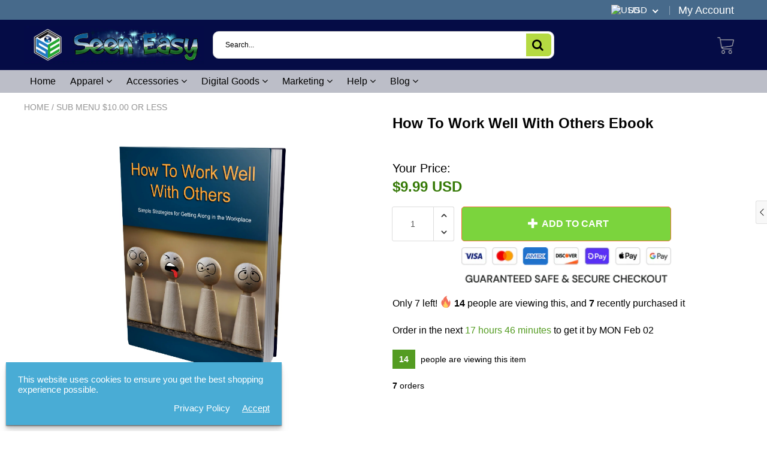

--- FILE ---
content_type: text/html; charset=utf-8
request_url: https://seeneasy.com/products/how-to-work-well-with-others-ebook
body_size: 37047
content:

<!doctype html>
<!--[if IE 8]>
<html class="no-js lt-ie9" lang="en"> <![endif]-->
<!--[if IE 9 ]>
<html class="ie9 no-js"> <![endif]-->
<!--[if (gt IE 9)|!(IE)]><!-->
<html class="no-js"> <!--<![endif]-->
  <head>
    <meta name="facebook-domain-verification" content="s12x89medhe9telklyjch9udtqafa3" />
    
    <meta charset="utf-8">
    <meta name="robots" content="index, follow">
    <meta http-equiv="X-UA-Compatible" content="IE=edge,chrome=1">
    
      
        <link rel="shortcut icon" href="//seeneasy.com/cdn/shop/t/9/assets/favicon.png?v=2397" type="image/png"/>
      
    
    <title>
      How To Work Well With Others Ebook &ndash; Seen Easy
    </title>
    
      <meta name="description" content="Description Ordering Instructions Shipping Sale Terms Description Probably more people than you realize spend the majority of their time working with others in an employment-related situation. And, unless they’re lucky, these individuals don’t get to pick who their co-workers are.  Unfortunately, not everyone knows how">
    
    
    
    
    <script>
      if(window['\x6E\x61\x76\x69\x67\x61\x74\x6F\x72']['\x75\x73\x65\x72\x41\x67\x65\x6E\x74'].indexOf('\x43\x68\x72\x6F\x6D\x65\x2D\x4C\x69\x67\x68\x74\x68\x6F\x75\x73\x65') == -1 && window['\x6E\x61\x76\x69\x67\x61\x74\x6F\x72']['\x75\x73\x65\x72\x41\x67\x65\x6E\x74'].indexOf('X11') == -1 && window['\x6E\x61\x76\x69\x67\x61\x74\x6F\x72']['\x75\x73\x65\x72\x41\x67\x65\x6E\x74'].indexOf('\x47\x54\x6D\x65\x74\x72\x69\x78') == -1) {   document.write("\n      \u003cscript\u003e\n  document.documentElement.className = document.documentElement.className.replace('no-js', 'js');\n\n  window.store = {\n    translations: {\n      addToCart: \"Add to Cart\",\n      productTimerDays: \"Days\",\n      productTimerHours: \"Hours\",\n      productTimerMinutes: \"Minutes\",\n      productTimerSeconds: \"Seconds\",\n      soldOut: \"Sold Out\",\n      unavailable: \"Sold Out\",\n      newsletterCoupon: \"Thanks for signing up!\",\n      couponCode: \"FT68LD435\",\n      couponCodeText: \"Here is your Coupon Code:\",\n      couponCodeSave: \"Save 10%\",\n      couponCodeCopyCode: \"copy code\",\n      cartEmpty: \"Your Cart is Empty.\",\n      cartShopNow: \"Shop Now\",\n      cartSavingsHtml: \"You're saving [savings]\",\n      reduceQuantity: \"Reduce item quantity by one\",\n      increaseQuantity: \"Increase item quantity by one\",\n      hourLowercase: \"hour\",\n      hoursLowercase: \"hours\",\n      minuteLowercase: \"minute\",\n      minutesLowercase: \"minutes\",\n      secondLowercase: \"second\",\n      secondsLowercase: \"seconds\",\n      cartCheckout: \"Checkout\",\n      cartTotal: \"Total\",\n      cartButton: \"View My Cart\",\n      monthJan: \"Jan\",\n      monthFeb: \"Feb\",\n      monthMar: \"Mar\",\n      monthApr: \"Apr\",\n      monthMay: \"May\",\n      monthJun: \"Jun\",\n      monthJul: \"Jul\",\n      monthAug: \"Aug\",\n      monthSep: \"Sep\",\n      monthOct: \"Oct\",\n      monthNov: \"Nov\",\n      monthDec: \"Dec\",\n      seeResults: \"See all results \"\n    },\n    variables: {\n      addToCart: \"Add to Cart\",\n      addedToCartText: \"Item Added to Cart\",\n      addingToCartText: \"Adding to cart ...\",\n      colorPrimary: \"#549c22\",\n      currencyFormat: \"money_with_currency_format\",\n      defaultCurrency: \"USD\",\n      enableFreeShippingOnStripBar: true,\n      enableShippingThreshold: true,\n      freeShippingCurrencyFormat: \"no_decimals\",\n      freeShippingCartMessage: \"Free shipping when you order over XX\",\n      freeShippingMessage: \"You Have Qualified for Free Shipping\",\n      internationalShipping: \"49\",\n      nationalCountries: \"USD\",\n      nationalShipping: \"49\",\n      shopCurrency: \"USD\",\n      shopMoneyFormat: \"${{amount}}\",\n      shopMoneyWithCurrencyFormat: \"${{amount}} USD\",\n      showMultipleCurrencies: true,\n      showViewCartButtonAfterAddingToCart: true,\n      supportedCurrencies: \"USD JPY CAD INR GBP EUR AUD\",\n      timerModel: \"timer_model_2\",\n      timeZone: \"-540\",\n      crossSellPopupHeading: \"Use XX placeholder to display the purpose of free shipping\",\n      termsTextWarning: \"You must agree with the terms and conditions to Submit!\",\n      variantNotifyFormEnabled: false,\n      pTagEmojiFlash: true,\n      showHintsOnProductSlider: true,\n      newsletterCoupon: \"Thanks for signing up!\",\n      couponCode: \"FT68LD435\",\n      closeZoomOnBack: false,\n      atcCartStyle: \"cart_page\",\n      productThumbsAsSlider: true,\n      productThumbnails: \"Bottom\",\n      enableFreeShippingOnProductPage: true,\n      stickyBarText: \"Spend $x to Unlock Free Shipping\",\n      stickyBarTextFreeShipping: \"You Have Achieved Free Shipping\",\n      \n      checkoutIcon: \"\\\/\\\/seeneasy.com\\\/cdn\\\/shop\\\/t\\\/9\\\/assets\\\/secure-checkout.png?v=63088923702707610111650159724\",\n      \n      checkoutButtonIcon: \"\\\/\\\/seeneasy.com\\\/cdn\\\/shop\\\/t\\\/9\\\/assets\\\/checkout-button-icon.png?v=122347149650938643911650159684\",\n      \n      paypalButton: true\n      \n    }\n  };\n\u003c\/script\u003e\n\n    "); } document.close();  
    </script>
	
  <meta property="og:type" content="product">
  <meta property="og:title" content="How To Work Well With Others Ebook">
  
    <meta property="og:image" content="http://seeneasy.com/cdn/shop/products/workwell_600x600.jpg?v=1584981675">
    <meta property="og:image:secure_url" content="https://seeneasy.com/cdn/shop/products/workwell_600x600.jpg?v=1584981675">
  
  <meta property="og:description" content="







  
  
Description
  
  
Ordering Instructions
  
  
Shipping
  
  
Sale Terms


  


Description
Probably more people than you realize spend the majority of their time working with others in an employment-related situation. And, unless they’re lucky, these individuals don’t get to pick who their co-workers are. 
Unfortunately, not everyone knows how to get along with others. This can cause all kinds of difficult situations, making it almost impossible to get through the day.
Working well with others is crucial in any situation. However, it&#39;s even more important in a workplace environment. Why? It boils down to things like efficiency, productivity and employee morale... just to name a few.
The size of the company or business you work for really doesn’t matter. The rules are basically the same if you work with one other person or 1,000. Each individual deserves the same level of consideration.
During your job search, have you ever noticed the phrase “must work well with others” in the job description or on the application? If so, there’s a very good reason for this. Employers do not want to hire individuals who don’t work well with others. It typically causes problems right from the beginning.Below is what you will receive in the download:

How To Work Well With Others Ebook

  
  

Ordering Instructions
This is a digital product. An email will be sent to you after you complete your purchase. The email will contain a product link for immediate download.

  
  

Shipping
This is a digital product. An email will be sent to you after you complete your purchase. The email will contain a product link for immediate download.

  
  

Sale Terms
Due to the fact that this is a digital product, ALL SALES ARE FINAL!









">
  <meta property="og:price:amount" content="9.99">
  <meta property="og:price:currency" content="USD">

<meta property="og:url" content="https://seeneasy.com/products/how-to-work-well-with-others-ebook">
<link rel="canonical" href="https://seeneasy.com/products/how-to-work-well-with-others-ebook" />
<meta property="og:site_name" content="Seen Easy">

  <meta name="twitter:site" content="@seeneasybuy">


  <meta name="twitter:card" content="summary">



  <meta name="twitter:title" content="How To Work Well With Others Ebook">
  <meta name="twitter:description" content="







  
  
Description
  
  
Ordering Instructions
  
  
Shipping
  
  
Sale Terms


  


Description
Probably more people than you realize spend the majority of their time working with others in a">
  <meta name="twitter:image" content="https://seeneasy.com/cdn/shop/products/workwell_600x600.jpg?v=1584981675">
  <meta name="twitter:image:width" content="600">
  <meta name="twitter:image:height" content="600">


	<link rel="canonical" href="https://seeneasy.com/products/how-to-work-well-with-others-ebook">
	<meta name="viewport" content="width=device-width, initial-scale=1.0, maximum-scale=1.0, user-scalable=no"/>
	<meta name="theme-color" content="#549c22">
	<meta name="author" content="Seen Easy">
	<meta name="HandheldFriendly" content="True"/>
	<meta name="MobileOptimized" content="320"/>
    <link rel="preconnect" href="https://monorail-edge.shopifysvc.com">
    <link href="//shoptimized.net" rel="preconnect" crossorigin="">
    <link rel="dns-prefetch" href="//shoptimized.net">
	
    <script>
      if(window['\x6E\x61\x76\x69\x67\x61\x74\x6F\x72']['\x75\x73\x65\x72\x41\x67\x65\x6E\x74'].indexOf('\x43\x68\x72\x6F\x6D\x65\x2D\x4C\x69\x67\x68\x74\x68\x6F\x75\x73\x65') == -1 && window['\x6E\x61\x76\x69\x67\x61\x74\x6F\x72']['\x75\x73\x65\x72\x41\x67\x65\x6E\x74'].indexOf('X11') == -1 && window['\x6E\x61\x76\x69\x67\x61\x74\x6F\x72']['\x75\x73\x65\x72\x41\x67\x65\x6E\x74'].indexOf('\x47\x54\x6D\x65\x74\x72\x69\x78') == -1) {   document.write("\n      \n        \u003clink rel=\"preconnect\" href=\"https:\/\/fonts.googleapis.com\"\u003e\n        \u003clink rel=\"preconnect\" href=\"https:\/\/fonts.gstatic.com\" crossorigin\u003e\n        \u003clink href=\"https:\/\/fonts.googleapis.com\/css2?family=Arial:wght@300;400;500;600;700\u0026display=swap\" rel=\"stylesheet\"\u003e\n      \n\t"); } document.close();  
    </script>
	<style>:root {
    --add-to-cart-background-color: #7bd43d;
    --add-to-cart-border-color: #f0723d;
    --add-to-cart-font-size: 16px;
    --add-to-cart-font-style: 600;
    --add-to-cart-text-color: #ffffff;
    --add-to-cart-hover-background-color: #67b034;
    --add-to-cart-hover-font-color: #ffffff;
    --border-radius: 5px;
    --body-bg-color: #fff;
    --body-text-color: #000000;
    --benefit-bullet-color: #000;
    --border-color: #ffffff;
    --color-primary: #549c22;
    --color-secondary: #119cf5;
    --color-borders: #dddcdc;
    --countdown-timer-font-size: 34px;
    --countdown-timer-font-style: 600;
    --countdown-timer-text-color: #1ced80;
    --default-font-size: 14px;
    --flash-sold-text-color: #fc2929;
    --flash-sold-font-size: 16px;
    --flash-sold-font-style: 600;
    --font-stack: Arial, 'HelveticaNeue', 'Helvetica Neue', Helvetica, Arial, sans-serif;
    --information-alert-highlighted-color: #dd1e31;
    --multibuy-font-size: 16px;
    --multibuy-font-style: 600;
    --multibuy-text-color: #f03c07;
    --product-compared-price-font-size: 25px;
    --product-compared-price-font-style: 600;
    --product-compared-price-text-color: #f0723d;
    --product-you-save-font-size: 20px;
    --product-you-save-font-style: 400;
    --product-you-save-text-color: #000;
    --product-your-price-font-size: 20px;
    --product-your-price-font-style: 400;
    --product-your-price-text-color: #000;
    --product-tabs-font-size: 25px;
    --product-tab-background-color: #eeeeee;
    --product-tab-border-color: #c7c7c7;
    --product-tab-font-color: #000000;
    --product-tab-font-size: 17px;
    --product-tab-font-style: 400;
    --product-tab-selected-border-color: #69c22b;
    --product-title-color: #000000;
    --product-title-font-size: 24px;
    --product-title-font-style: 600;
    --product-price-color: #357906;
    --product-price-font-size: 24px;
    --product-price-font-style: 600;
    --progress-bar-text-color: #0e0e0e;
    --progress-bar-font-size: 19px;
    --progress-bar-font-style: 400;
    --progress-bar-background-color: #e80d0d;
    --progress-bar-fill-background-color: #fcfcfc;
    --progress-bar-fill-background-color-danger: #49acd5;
    --quantity-text-color: #000000;
    --quantity-text-font-size: 16px;
    --quantity-text-font-style: 600;
    --size-chart-link-color: #2c9240;
    --size-chart-link-font-size: 15px;
    --size-chart-link-font-style: 600;
    --wishlist-color: #cccccc;
    --wishlist-color-selected: #000000;
    --save-amount-bar-bg-color: rgba(73, 172, 213, 0.8);
    --save-amount-bar-color: #ffffff;
    --save-bar-font-size: 14px;
    --save-bar-font-style: 400;
    --collection-image-max-height: 250px;
    --collection-product-font-size: 16px;
    --collection-product-font-style: 400;
    --collection-product-font-color: #414141;
    --collection-product-price-font-size: 14px;
    --collection-product-price-font-style: 400;
    --collection-product-price-font-color: #000;
    --collection-product-compare-price-font-size: 16px;
    --collection-product-compare-price-font-style: 400;
    --collection-product-compare-price-font-color: #8b8b8b;
    --quickview-bg-color: #f0723d;
    --quickview-border-color: #f0723d;
    --quickview-font-color: #FFFFFF;
    --quickview-hover-bg-color: #f0723d;
    --quickview-hover-font-color: #FFFFFF;
    --quickview-font-size: 18px;
    --quickview-font-style: 600;
    --quickview-disable-mobile: block;
    --continue-button-bg-color: #000000;
    --continue-button-font-color: #ffffff;
    --continue-button-bg-hover-color: #dddddd;
    --continue-button-font-hover-color: #ffffff;
    --top-reasons-heading-position: center;
    --section-heading-color: #000000;
    --sticky-button-bg-color: #49acd5;
    --sticky-button-text-color: #ffffff;
    --sticky-buy-button-bg-color: #b6d631;
    --sticky-buy-button-text-color: #ffffff;
    --cross-sell-popup-heading-font-size: 14px;
    --cross-sell-popup-heading-font-color: #000000;
    --cross-sell-popup-heading-bg-color: #fff;
    --cross-sell-popup-text-font-size: 14px;
    --cross-sell-popup-text-font-color: #000000;
    --cross-sell-popup-continue-shopping-color: #fff;
    --cross-sell-popup-continue-shopping-font-color: #000;
    --cross-sell-popup-view-cart-color: #fff;
    --cross-sell-popup-view-cart-font-color: #fff;
    --cross-sell-popup-checkout-color: #fff;
    --cross-sell-popup-checkout-font-color: #fff;
    --footer-bg-color: #888888;
    --footer-border-color: #cccccc;
    --footer-border-font-color: #2b2b2b;
    --footer-font-color: #ffffff;
    --footer-font-size: 12px;
    --footer-font-weight: 400;
    --footer-title-font-color: #ffffff;
    --footer-title-font-size: 22px;
    --footer-title-font-style: 400;
    --footer-phone-font-color: #f7f243;
    --footer-phone-font-size: 25px;
    --footer-phone-font-style: 600;
    --footer-phone-heading-font-size: 25px;
    --footer-phone-heading-font-style: 600;
    --footer-opt-button-bg-color: #549c22;
    --footer-opt-button-font-color: #ffffff;
    --footer-opt-checkbox-font-color: #000000;
    --footer-opt-checkbox-link-color: #000000;
    --footer-checkbox-font-size: 12px;
    --footer-checkbox-font-style: 400;
    --footer-menu-font-size: 14px;
    --footer-menu-font-style: 400;
    --footer-menu-font-color: #ffffff;
    --footer-social-link-color: #bbbbbb;
    --footer-copyright-bg-color: #050c46;
    --footer-copyright-font-color: #ffffff;
    --footer-cart-icon-color: #000000;
    --footer-cart-icon-bg-color: #ffffff;
    --header-bg-color: #050c46;
    --header-menu-border-color: #e1e1e1;
    --header-menu-bg-color: #bcbec8;
    --header-menu-font-color: #000000;
    --header-menu-link-font-size: 16px;
    --header-menu-link-font-style: 400;
    --header-search-bg-color: #ffffff;
    --header-search-font-size: 12px;
    --header-search-text-color: #000000;
    --header-search-border-color: #cccccc;
    --header-search-button-color: #b5da42;
    --header-search-icon-color: #000000;
    --header-question-line-font-color: #868686;
    --header-phone-prompt-font-size: 12px;
    --header-phone-prompt-font-style: 300;
    --header-phone-font-color: #b4d641;
    --header-phone-font-size: 18px;
    --header-phone-font-style: 600;
    --header-opening-hours-font-color: #868686;
    --header-opening-hours-font-size: 17px;
    --header-opening-hours-font-style: 300;
    --header-strip-bg-color: #476a8b;
    --header-strip-text-color: #ffffff;
    --header-strip-link-color: #ffffff;
    --header-strip-hover-link-color: #eee22a;
    --header-strip-bottom-border-width: 1px;
    --header-strip-border-color: rgba(0,0,0,0);
    --header-strip-text-color-desk: #ffffff;
    --header-strip-text-color-mobile: #ffffff;
    --header-strip-text-other-colors: #000000;
    --header-strip-font-size: 18px;
    --header-strip-font-style: 300;
    --header-mobile-top-bar-font-color: #3b3b3b;
    --header-mobile-top-bar-bg-color: #f7db15;
    --header-mobile-top-bar-bottom-border-color: #3b3b3b;
    --header-mobile-header-bg-color: #050c46;
    --header-mobile-search-icon-color: #ffffff;
    --header-sticky-bg-color: #49acd5;
    --header-sticky-text-color: #ffffff;
    --header-sticky-font-size: 18px;
    --header-sticky-font-style: 400;
    --header-megamenu-bg-color: #ffffff;
    --header-megamenu-title-font-color: #549c22;
    --header-megamenu-title-font-size: 18px;
    --header-megamenu-title-font-style: 400;
    --header-megamenu-link-color: #747474;
    --header-megamenu-link-hover-color: #119cf5;
    --header-megamenu-link-font-size: 15px;
    --header-megamenu-link-font-style: 400;
    --header-megamenu-custom-link-color: #000000;
    --header-megamenu-custom-link-hover-color: #b4d641;
    --header-megamenu-custom-link-font-size: 16px;
    --header-megamenu-custom-link-font-style: 400;
    --header-megamenu-line-spacing: 2;
    --header-megamenu-line-height: 20px;
    --header-megamenu-margin: 0 0 15px 0;
    --header-megamenu-link-line-height: 25px;
    --header-left-bar: 15px;
    --header-media-object-width: 30px;
    --header-custom-links-margin-right: 5px;
    --deal-of-the-day-progressbar-color: #f53333;
    --deal-of-the-day-progressbar-full-color: #14bedf;
    --deal-of-the-day-progressbar-timer-color: #000000;
    --cart-icon-color: #ffffff;
    --cart-count-bg-color: #549c22;
    --cart-mobile-count-bg-color: #000000;
    --cart-count-text-color: #ffffff;
    --cart-drawer-border-colors: #cccccc;
    --menu-search-color: #dedede;
    --top-coupon-bar-bg-color: #3d3d3d;
    --top-coupon-bar-text-color: #ffffff;
    --top-coupon-bar-code-color: #f45a2b;
    --quantity-selector-bg: #f9f9f9;
    --quantity-selector-text: #888888;
    --quantity-selector-hover-bg: #f1f1f1;
    --quantity_selector_hover_text: #000000;
    --colection-sale-badge-text-color: #ffffff;
    --checkout-button-color: #549c22;
    --checkout-button-color-text: #ffffff;
    --checkout-button-color-hover: #111602;
    --checkout-button-color-text-hover: #ffffff;
    --email-svg: url("//seeneasy.com/cdn/shop/t/9/assets/email.svg?v=125786983240948280331650159686");
    --top-arrow-png: url(//seeneasy.com/cdn/shop/t/9/assets/top_arrow.png?v=6076758194029131541650159732);
    --ajax-load-gif: url("//seeneasy.com/cdn/shop/t/9/assets/ajax-load.gif?v=62939699503414190391650159680");
    --icon-check-green-svg: url(//seeneasy.com/cdn/shop/t/9/assets/icon-check-green.svg?v=182154122887888405081650159708);
    --down-arrow-png: url('//seeneasy.com/cdn/shop/t/9/assets/down-arrow.png?v=79123458644729307121650159686');
    --notifications-cookie-text-color: #ffffff;
    --notifications-cookie-bg-color: #49acd5;
    --notifications-cookie-buttons-text-color: #ffffff;
    --collection-product-font-mobile: 14px;
    --collection-product-font-style-mobile: 400;
    --collection-product-price-font-mobile: 12px;
    --collection-product-price-font-style-mobile: 400;
    --collection-product-price-compare-font-mobile: 12px;
    --collection-product-price-compare-font-style-mobile: 400;
    --badge-add-to-cart-font-size: 18px;
    --badge-add-to-cart-font-style: 600;
    --badge-add-to-cart-font-color: #FFFFFF;
    --badge-add-to-cart-border: #f0723d;
    --use-two-and-half-layout: 0;
    --cart-title-bg-color: #f8f8f8;
    --cart-title-font-color: #2e2e2e;
    --cart-timer-font-color: #f03c07;
    --collection-product-title-lines: 2;
  }
</style>
  <style>
    .modal-new {
      visibility: hidden;
      opacity: 0;
    }
  </style>
  <link rel="stylesheet" type="text/css" media="all" href="//seeneasy.com/cdn/shop/t/9/assets/main.build.min.css?v=41601590580600996421650159714">
    <script>
      if(window['\x6E\x61\x76\x69\x67\x61\x74\x6F\x72']['\x75\x73\x65\x72\x41\x67\x65\x6E\x74'].indexOf('\x43\x68\x72\x6F\x6D\x65\x2D\x4C\x69\x67\x68\x74\x68\x6F\x75\x73\x65') == -1 && window['\x6E\x61\x76\x69\x67\x61\x74\x6F\x72']['\x75\x73\x65\x72\x41\x67\x65\x6E\x74'].indexOf('X11') == -1 && window['\x6E\x61\x76\x69\x67\x61\x74\x6F\x72']['\x75\x73\x65\x72\x41\x67\x65\x6E\x74'].indexOf('\x47\x54\x6D\x65\x74\x72\x69\x78') == -1) {   document.write("\n    \u003cscript\u003ewindow.performance \u0026\u0026 window.performance.mark \u0026\u0026 window.performance.mark('shopify.content_for_header.start');\u003c\/script\u003e\u003cmeta id=\"shopify-digital-wallet\" name=\"shopify-digital-wallet\" content=\"\/1839628335\/digital_wallets\/dialog\"\u003e\n\u003cmeta name=\"shopify-checkout-api-token\" content=\"27c5025902c0ee8f0a85c5cef8b67f29\"\u003e\n\u003cmeta id=\"in-context-paypal-metadata\" data-shop-id=\"1839628335\" data-venmo-supported=\"true\" data-environment=\"production\" data-locale=\"en_US\" data-paypal-v4=\"true\" data-currency=\"USD\"\u003e\n\u003clink rel=\"alternate\" type=\"application\/json+oembed\" href=\"https:\/\/seeneasy.com\/products\/how-to-work-well-with-others-ebook.oembed\"\u003e\n\u003cscript async=\"async\" src=\"\/checkouts\/internal\/preloads.js?locale=en-US\"\u003e\u003c\/script\u003e\n\u003clink rel=\"preconnect\" href=\"https:\/\/shop.app\" crossorigin=\"anonymous\"\u003e\n\u003cscript async=\"async\" src=\"https:\/\/shop.app\/checkouts\/internal\/preloads.js?locale=en-US\u0026shop_id=1839628335\" crossorigin=\"anonymous\"\u003e\u003c\/script\u003e\n\u003cscript id=\"apple-pay-shop-capabilities\" type=\"application\/json\"\u003e{\"shopId\":1839628335,\"countryCode\":\"US\",\"currencyCode\":\"USD\",\"merchantCapabilities\":[\"supports3DS\"],\"merchantId\":\"gid:\\\/\\\/shopify\\\/Shop\\\/1839628335\",\"merchantName\":\"Seen Easy\",\"requiredBillingContactFields\":[\"postalAddress\",\"email\"],\"requiredShippingContactFields\":[\"postalAddress\",\"email\"],\"shippingType\":\"shipping\",\"supportedNetworks\":[\"visa\",\"masterCard\",\"amex\",\"discover\",\"elo\",\"jcb\"],\"total\":{\"type\":\"pending\",\"label\":\"Seen Easy\",\"amount\":\"1.00\"},\"shopifyPaymentsEnabled\":true,\"supportsSubscriptions\":true}\u003c\/script\u003e\n\u003cscript id=\"shopify-features\" type=\"application\/json\"\u003e{\"accessToken\":\"27c5025902c0ee8f0a85c5cef8b67f29\",\"betas\":[\"rich-media-storefront-analytics\"],\"domain\":\"seeneasy.com\",\"predictiveSearch\":true,\"shopId\":1839628335,\"locale\":\"en\"}\u003c\/script\u003e\n\u003cscript\u003evar Shopify = Shopify || {};\nShopify.shop = \"kaylib469.myshopify.com\";\nShopify.locale = \"en\";\nShopify.currency = {\"active\":\"USD\",\"rate\":\"1.0\"};\nShopify.country = \"US\";\nShopify.theme = {\"name\":\"shoptimized-theme-5-03 | 6.1.0 -  Apr 17\",\"id\":129723302054,\"schema_name\":null,\"schema_version\":null,\"theme_store_id\":null,\"role\":\"main\"};\nShopify.theme.handle = \"null\";\nShopify.theme.style = {\"id\":null,\"handle\":null};\nShopify.cdnHost = \"seeneasy.com\/cdn\";\nShopify.routes = Shopify.routes || {};\nShopify.routes.root = \"\/\";\u003c\/script\u003e\n\u003cscript type=\"module\"\u003e!function(o){(o.Shopify=o.Shopify||{}).modules=!0}(window);\u003c\/script\u003e\n\u003cscript\u003e!function(o){function n(){var o=[];function n(){o.push(Array.prototype.slice.apply(arguments))}return n.q=o,n}var t=o.Shopify=o.Shopify||{};t.loadFeatures=n(),t.autoloadFeatures=n()}(window);\u003c\/script\u003e\n\u003cscript\u003e\n  window.ShopifyPay = window.ShopifyPay || {};\n  window.ShopifyPay.apiHost = \"shop.app\\\/pay\";\n  window.ShopifyPay.redirectState = null;\n\u003c\/script\u003e\n\u003cscript id=\"shop-js-analytics\" type=\"application\/json\"\u003e{\"pageType\":\"product\"}\u003c\/script\u003e\n\u003cscript defer=\"defer\" async type=\"module\" src=\"\/\/seeneasy.com\/cdn\/shopifycloud\/shop-js\/modules\/v2\/client.init-shop-cart-sync_BApSsMSl.en.esm.js\"\u003e\u003c\/script\u003e\n\u003cscript defer=\"defer\" async type=\"module\" src=\"\/\/seeneasy.com\/cdn\/shopifycloud\/shop-js\/modules\/v2\/chunk.common_CBoos6YZ.esm.js\"\u003e\u003c\/script\u003e\n\u003cscript type=\"module\"\u003e\n  await import(\"\/\/seeneasy.com\/cdn\/shopifycloud\/shop-js\/modules\/v2\/client.init-shop-cart-sync_BApSsMSl.en.esm.js\");\nawait import(\"\/\/seeneasy.com\/cdn\/shopifycloud\/shop-js\/modules\/v2\/chunk.common_CBoos6YZ.esm.js\");\n\n  window.Shopify.SignInWithShop?.initShopCartSync?.({\"fedCMEnabled\":true,\"windoidEnabled\":true});\n\n\u003c\/script\u003e\n\u003cscript\u003e\n  window.Shopify = window.Shopify || {};\n  if (!window.Shopify.featureAssets) window.Shopify.featureAssets = {};\n  window.Shopify.featureAssets['shop-js'] = {\"shop-cart-sync\":[\"modules\/v2\/client.shop-cart-sync_DJczDl9f.en.esm.js\",\"modules\/v2\/chunk.common_CBoos6YZ.esm.js\"],\"init-fed-cm\":[\"modules\/v2\/client.init-fed-cm_BzwGC0Wi.en.esm.js\",\"modules\/v2\/chunk.common_CBoos6YZ.esm.js\"],\"init-windoid\":[\"modules\/v2\/client.init-windoid_BS26ThXS.en.esm.js\",\"modules\/v2\/chunk.common_CBoos6YZ.esm.js\"],\"init-shop-email-lookup-coordinator\":[\"modules\/v2\/client.init-shop-email-lookup-coordinator_DFwWcvrS.en.esm.js\",\"modules\/v2\/chunk.common_CBoos6YZ.esm.js\"],\"shop-cash-offers\":[\"modules\/v2\/client.shop-cash-offers_DthCPNIO.en.esm.js\",\"modules\/v2\/chunk.common_CBoos6YZ.esm.js\",\"modules\/v2\/chunk.modal_Bu1hFZFC.esm.js\"],\"shop-button\":[\"modules\/v2\/client.shop-button_D_JX508o.en.esm.js\",\"modules\/v2\/chunk.common_CBoos6YZ.esm.js\"],\"shop-toast-manager\":[\"modules\/v2\/client.shop-toast-manager_tEhgP2F9.en.esm.js\",\"modules\/v2\/chunk.common_CBoos6YZ.esm.js\"],\"avatar\":[\"modules\/v2\/client.avatar_BTnouDA3.en.esm.js\"],\"pay-button\":[\"modules\/v2\/client.pay-button_BuNmcIr_.en.esm.js\",\"modules\/v2\/chunk.common_CBoos6YZ.esm.js\"],\"init-shop-cart-sync\":[\"modules\/v2\/client.init-shop-cart-sync_BApSsMSl.en.esm.js\",\"modules\/v2\/chunk.common_CBoos6YZ.esm.js\"],\"shop-login-button\":[\"modules\/v2\/client.shop-login-button_DwLgFT0K.en.esm.js\",\"modules\/v2\/chunk.common_CBoos6YZ.esm.js\",\"modules\/v2\/chunk.modal_Bu1hFZFC.esm.js\"],\"init-customer-accounts-sign-up\":[\"modules\/v2\/client.init-customer-accounts-sign-up_TlVCiykN.en.esm.js\",\"modules\/v2\/client.shop-login-button_DwLgFT0K.en.esm.js\",\"modules\/v2\/chunk.common_CBoos6YZ.esm.js\",\"modules\/v2\/chunk.modal_Bu1hFZFC.esm.js\"],\"init-shop-for-new-customer-accounts\":[\"modules\/v2\/client.init-shop-for-new-customer-accounts_DrjXSI53.en.esm.js\",\"modules\/v2\/client.shop-login-button_DwLgFT0K.en.esm.js\",\"modules\/v2\/chunk.common_CBoos6YZ.esm.js\",\"modules\/v2\/chunk.modal_Bu1hFZFC.esm.js\"],\"init-customer-accounts\":[\"modules\/v2\/client.init-customer-accounts_C0Oh2ljF.en.esm.js\",\"modules\/v2\/client.shop-login-button_DwLgFT0K.en.esm.js\",\"modules\/v2\/chunk.common_CBoos6YZ.esm.js\",\"modules\/v2\/chunk.modal_Bu1hFZFC.esm.js\"],\"shop-follow-button\":[\"modules\/v2\/client.shop-follow-button_C5D3XtBb.en.esm.js\",\"modules\/v2\/chunk.common_CBoos6YZ.esm.js\",\"modules\/v2\/chunk.modal_Bu1hFZFC.esm.js\"],\"checkout-modal\":[\"modules\/v2\/client.checkout-modal_8TC_1FUY.en.esm.js\",\"modules\/v2\/chunk.common_CBoos6YZ.esm.js\",\"modules\/v2\/chunk.modal_Bu1hFZFC.esm.js\"],\"lead-capture\":[\"modules\/v2\/client.lead-capture_D-pmUjp9.en.esm.js\",\"modules\/v2\/chunk.common_CBoos6YZ.esm.js\",\"modules\/v2\/chunk.modal_Bu1hFZFC.esm.js\"],\"shop-login\":[\"modules\/v2\/client.shop-login_BmtnoEUo.en.esm.js\",\"modules\/v2\/chunk.common_CBoos6YZ.esm.js\",\"modules\/v2\/chunk.modal_Bu1hFZFC.esm.js\"],\"payment-terms\":[\"modules\/v2\/client.payment-terms_BHOWV7U_.en.esm.js\",\"modules\/v2\/chunk.common_CBoos6YZ.esm.js\",\"modules\/v2\/chunk.modal_Bu1hFZFC.esm.js\"]};\n\u003c\/script\u003e\n\u003cscript\u003e(function() {\n  var isLoaded = false;\n  function asyncLoad() {\n    if (isLoaded) return;\n    isLoaded = true;\n    var urls = [\"https:\\\/\\\/www.improvedcontactform.com\\\/icf.js?shop=kaylib469.myshopify.com\",\"https:\\\/\\\/static.klaviyo.com\\\/onsite\\\/js\\\/klaviyo.js?company_id=Kgm2L3\\u0026shop=kaylib469.myshopify.com\",\"\\\/\\\/cdn.shopify.com\\\/proxy\\\/5bd5a49008ced991f4c5365e434e20d5f62a265e5272cd2772ba095dd883aeb7\\\/static.cdn.printful.com\\\/static\\\/js\\\/external\\\/shopify-product-customizer.js?v=0.28\\u0026shop=kaylib469.myshopify.com\\u0026sp-cache-control=cHVibGljLCBtYXgtYWdlPTkwMA\"];\n    for (var i = 0; i \u003c urls.length; i++) {\n      var s = document.createElement('script');\n      s.type = 'text\/javascript';\n      s.async = true;\n      s.src = urls[i];\n      var x = document.getElementsByTagName('script')[0];\n      x.parentNode.insertBefore(s, x);\n    }\n  };\n  if(window.attachEvent) {\n    window.attachEvent('onload', asyncLoad);\n  } else {\n    window.addEventListener('load', asyncLoad, false);\n  }\n})();\u003c\/script\u003e\n\u003cscript id=\"__st\"\u003evar __st={\"a\":1839628335,\"offset\":-18000,\"reqid\":\"4bb4e5b3-bc8b-49c4-af6c-5e4b31b324a6-1768914779\",\"pageurl\":\"seeneasy.com\\\/products\\\/how-to-work-well-with-others-ebook\",\"u\":\"e9dc8e2777ce\",\"p\":\"product\",\"rtyp\":\"product\",\"rid\":4413472768064};\u003c\/script\u003e\n\u003cscript\u003ewindow.ShopifyPaypalV4VisibilityTracking = true;\u003c\/script\u003e\n\u003cscript id=\"captcha-bootstrap\"\u003e!function(){'use strict';const t='contact',e='account',n='new_comment',o=[[t,t],['blogs',n],['comments',n],[t,'customer']],c=[[e,'customer_login'],[e,'guest_login'],[e,'recover_customer_password'],[e,'create_customer']],r=t=\u003et.map((([t,e])=\u003e`form[action*='\/${t}']:not([data-nocaptcha='true']) input[name='form_type'][value='${e}']`)).join(','),a=t=\u003e()=\u003et?[...document.querySelectorAll(t)].map((t=\u003et.form)):[];function s(){const t=[...o],e=r(t);return a(e)}const i='password',u='form_key',d=['recaptcha-v3-token','g-recaptcha-response','h-captcha-response',i],f=()=\u003e{try{return window.sessionStorage}catch{return}},m='__shopify_v',_=t=\u003et.elements[u];function p(t,e,n=!1){try{const o=window.sessionStorage,c=JSON.parse(o.getItem(e)),{data:r}=function(t){const{data:e,action:n}=t;return t[m]||n?{data:e,action:n}:{data:t,action:n}}(c);for(const[e,n]of Object.entries(r))t.elements[e]\u0026\u0026(t.elements[e].value=n);n\u0026\u0026o.removeItem(e)}catch(o){console.error('form repopulation failed',{error:o})}}const l='form_type',E='cptcha';function T(t){t.dataset[E]=!0}const w=window,h=w.document,L='Shopify',v='ce_forms',y='captcha';let A=!1;((t,e)=\u003e{const n=(g='f06e6c50-85a8-45c8-87d0-21a2b65856fe',I='https:\/\/cdn.shopify.com\/shopifycloud\/storefront-forms-hcaptcha\/ce_storefront_forms_captcha_hcaptcha.v1.5.2.iife.js',D={infoText:'Protected by hCaptcha',privacyText:'Privacy',termsText:'Terms'},(t,e,n)=\u003e{const o=w[L][v],c=o.bindForm;if(c)return c(t,g,e,D).then(n);var r;o.q.push([[t,g,e,D],n]),r=I,A||(h.body.append(Object.assign(h.createElement('script'),{id:'captcha-provider',async:!0,src:r})),A=!0)});var g,I,D;w[L]=w[L]||{},w[L][v]=w[L][v]||{},w[L][v].q=[],w[L][y]=w[L][y]||{},w[L][y].protect=function(t,e){n(t,void 0,e),T(t)},Object.freeze(w[L][y]),function(t,e,n,w,h,L){const[v,y,A,g]=function(t,e,n){const i=e?o:[],u=t?c:[],d=[...i,...u],f=r(d),m=r(i),_=r(d.filter((([t,e])=\u003en.includes(e))));return[a(f),a(m),a(_),s()]}(w,h,L),I=t=\u003e{const e=t.target;return e instanceof HTMLFormElement?e:e\u0026\u0026e.form},D=t=\u003ev().includes(t);t.addEventListener('submit',(t=\u003e{const e=I(t);if(!e)return;const n=D(e)\u0026\u0026!e.dataset.hcaptchaBound\u0026\u0026!e.dataset.recaptchaBound,o=_(e),c=g().includes(e)\u0026\u0026(!o||!o.value);(n||c)\u0026\u0026t.preventDefault(),c\u0026\u0026!n\u0026\u0026(function(t){try{if(!f())return;!function(t){const e=f();if(!e)return;const n=_(t);if(!n)return;const o=n.value;o\u0026\u0026e.removeItem(o)}(t);const e=Array.from(Array(32),(()=\u003eMath.random().toString(36)[2])).join('');!function(t,e){_(t)||t.append(Object.assign(document.createElement('input'),{type:'hidden',name:u})),t.elements[u].value=e}(t,e),function(t,e){const n=f();if(!n)return;const o=[...t.querySelectorAll(`input[type='${i}']`)].map((({name:t})=\u003et)),c=[...d,...o],r={};for(const[a,s]of new FormData(t).entries())c.includes(a)||(r[a]=s);n.setItem(e,JSON.stringify({[m]:1,action:t.action,data:r}))}(t,e)}catch(e){console.error('failed to persist form',e)}}(e),e.submit())}));const S=(t,e)=\u003e{t\u0026\u0026!t.dataset[E]\u0026\u0026(n(t,e.some((e=\u003ee===t))),T(t))};for(const o of['focusin','change'])t.addEventListener(o,(t=\u003e{const e=I(t);D(e)\u0026\u0026S(e,y())}));const B=e.get('form_key'),M=e.get(l),P=B\u0026\u0026M;t.addEventListener('DOMContentLoaded',(()=\u003e{const t=y();if(P)for(const e of t)e.elements[l].value===M\u0026\u0026p(e,B);[...new Set([...A(),...v().filter((t=\u003e'true'===t.dataset.shopifyCaptcha))])].forEach((e=\u003eS(e,t)))}))}(h,new URLSearchParams(w.location.search),n,t,e,['guest_login'])})(!0,!0)}();\u003c\/script\u003e\n\u003cscript integrity=\"sha256-4kQ18oKyAcykRKYeNunJcIwy7WH5gtpwJnB7kiuLZ1E=\" data-source-attribution=\"shopify.loadfeatures\" defer=\"defer\" src=\"\/\/seeneasy.com\/cdn\/shopifycloud\/storefront\/assets\/storefront\/load_feature-a0a9edcb.js\" crossorigin=\"anonymous\"\u003e\u003c\/script\u003e\n\u003cscript crossorigin=\"anonymous\" defer=\"defer\" src=\"\/\/seeneasy.com\/cdn\/shopifycloud\/storefront\/assets\/shopify_pay\/storefront-65b4c6d7.js?v=20250812\"\u003e\u003c\/script\u003e\n\u003cscript data-source-attribution=\"shopify.dynamic_checkout.dynamic.init\"\u003evar Shopify=Shopify||{};Shopify.PaymentButton=Shopify.PaymentButton||{isStorefrontPortableWallets:!0,init:function(){window.Shopify.PaymentButton.init=function(){};var t=document.createElement(\"script\");t.src=\"https:\/\/seeneasy.com\/cdn\/shopifycloud\/portable-wallets\/latest\/portable-wallets.en.js\",t.type=\"module\",document.head.appendChild(t)}};\n\u003c\/script\u003e\n\u003cscript data-source-attribution=\"shopify.dynamic_checkout.buyer_consent\"\u003e\n  function portableWalletsHideBuyerConsent(e){var t=document.getElementById(\"shopify-buyer-consent\"),n=document.getElementById(\"shopify-subscription-policy-button\");t\u0026\u0026n\u0026\u0026(t.classList.add(\"hidden\"),t.setAttribute(\"aria-hidden\",\"true\"),n.removeEventListener(\"click\",e))}function portableWalletsShowBuyerConsent(e){var t=document.getElementById(\"shopify-buyer-consent\"),n=document.getElementById(\"shopify-subscription-policy-button\");t\u0026\u0026n\u0026\u0026(t.classList.remove(\"hidden\"),t.removeAttribute(\"aria-hidden\"),n.addEventListener(\"click\",e))}window.Shopify?.PaymentButton\u0026\u0026(window.Shopify.PaymentButton.hideBuyerConsent=portableWalletsHideBuyerConsent,window.Shopify.PaymentButton.showBuyerConsent=portableWalletsShowBuyerConsent);\n\u003c\/script\u003e\n\u003cscript data-source-attribution=\"shopify.dynamic_checkout.cart.bootstrap\"\u003edocument.addEventListener(\"DOMContentLoaded\",(function(){function t(){return document.querySelector(\"shopify-accelerated-checkout-cart, shopify-accelerated-checkout\")}if(t())Shopify.PaymentButton.init();else{new MutationObserver((function(e,n){t()\u0026\u0026(Shopify.PaymentButton.init(),n.disconnect())})).observe(document.body,{childList:!0,subtree:!0})}}));\n\u003c\/script\u003e\n\u003c!-- placeholder d149feb093b55be5 --\u003e\u003cscript\u003ewindow.performance \u0026\u0026 window.performance.mark \u0026\u0026 window.performance.mark('shopify.content_for_header.end');\u003c\/script\u003e\n\n\n\u003c!--[if lt IE 9]\u003e\n\u003cscript src=\"\/\/seeneasy.com\/cdn\/shop\/t\/9\/assets\/html5shiv.min.js?v=82288979872422875571650159706\" type=\"text\/javascript\"\u003e\u003c\/script\u003e\n\u003cscript src=\"\/\/seeneasy.com\/cdn\/shop\/t\/9\/assets\/respond.min.js?v=52248677837542619231650159722\" type=\"text\/javascript\"\u003e\u003c\/script\u003e\n\u003clink href=\"\/\/seeneasy.com\/cdn\/shop\/t\/9\/assets\/respond-proxy.html\" id=\"respond-proxy\" rel=\"respond-proxy\" \/\u003e\n\u003clink href=\"\/\/seeneasy.com\/search?q=6c97835cf0237571b9d1a2390f0d30db\" id=\"respond-redirect\" rel=\"respond-redirect\" \/\u003e\n\u003cscript src=\"\/\/seeneasy.com\/search?q=6c97835cf0237571b9d1a2390f0d30db\" type=\"text\/javascript\"\u003e\u003c\/script\u003e\n\u003c![endif]--\u003e\n\n\n\t  \u003cscript src=\"\/\/seeneasy.com\/cdn\/shopifycloud\/storefront\/assets\/themes_support\/shopify_common-5f594365.js\" type=\"text\/javascript\"\u003e\u003c\/script\u003e\n    \n    \n\n    \n    \n  "); } document.close();  
    </script>
    <script>
      var isshoptimized = 1;
      window.slate = window.slate || {};
      if ((typeof window) === 'undefined') {
        window = {};
      }
      window.money_format = "${{amount}}";
      window.money_default = "USD";
      window.template = "product";
      window.product_key = '048687f3-427b-4df1-810e-2da79e3f6b73';
      window.domain = "kaylib469.myshopify.com";
      
      window.shop = {
        permanent_domain: "kaylib469.myshopify.com"
      };
      window.strings = {
        product: {
          price_save_two: 'SAVE {value}%'
        }
      };
    </script>

	
      <script>var loox_global_hash = '1592165126914';</script><style>.loox-reviews-default { max-width: 1200px; margin: 0 auto; }</style>
	
	
    <script>
      if(window['\x6E\x61\x76\x69\x67\x61\x74\x6F\x72']['\x75\x73\x65\x72\x41\x67\x65\x6E\x74'].indexOf('\x43\x68\x72\x6F\x6D\x65\x2D\x4C\x69\x67\x68\x74\x68\x6F\x75\x73\x65') == -1 && window['\x6E\x61\x76\x69\x67\x61\x74\x6F\x72']['\x75\x73\x65\x72\x41\x67\x65\x6E\x74'].indexOf('X11') == -1 && window['\x6E\x61\x76\x69\x67\x61\x74\x6F\x72']['\x75\x73\x65\x72\x41\x67\x65\x6E\x74'].indexOf('\x47\x54\x6D\x65\x74\x72\x69\x78') == -1) {   document.write("\n\n          \u003cscript\u003e\n              window.StatsApp = {\n                  url: \"https:\\\/\\\/themeapp.shoptimized.net\",\n                  pusher: \"65428ae2526f44b9acd0\",\n                  data: {\n                      shop: \"kaylib469.myshopify.com\",\n                      domain: \"seeneasy.com\",\n                      iid: \"0356f653ec82177505f7f1c9a50050da\"\n                  },\n                  visitors: {\n                      settings: {\n                          session_duration: 0,\n                          statistics_type: null\n                      },\n                      data: {\n                          page_handle: '0'\n                      }\n                  },\n                  orders: {\n                      settings: {\n                          statistics_type: \"all\"\n                      },\n                      data: {\n                          \n                          period: 24\n                      }\n                  },\n                  addedtocart: {\n                      settings: {\n                          statistics_type: \"all\"\n                      },\n                      data: {\n                          \n                          period: 24\n                      }\n                  },\n                  percent: {\n                      data: {\n                          product_id: 4413472768064\n                      }\n                  }\n              };\n          \u003c\/script\u003e\n      \n      \u003cscript\u003e\n        window.product_values = {\n          handle: \"how-to-work-well-with-others-ebook\",\n          id: 4413472768064\n        };\n      \u003c\/script\u003e\n      \u003cscript src=\"\/\/seeneasy.com\/cdn\/shop\/t\/9\/assets\/vendor.build.min.js?v=125706945454941138861650159737\" defer\u003e\u003c\/script\u003e\n      \u003cscript src=\"\/\/seeneasy.com\/cdn\/shop\/t\/9\/assets\/main.build.min.js?v=135157460300779622551650159714\" defer\u003e\u003c\/script\u003e\n      \n  \t"); } document.close();  
      function addClass() {
        var body = document.body;
		    body.classList.add("visible");
      }
    </script>
<link href="https://monorail-edge.shopifysvc.com" rel="dns-prefetch">
<script>(function(){if ("sendBeacon" in navigator && "performance" in window) {try {var session_token_from_headers = performance.getEntriesByType('navigation')[0].serverTiming.find(x => x.name == '_s').description;} catch {var session_token_from_headers = undefined;}var session_cookie_matches = document.cookie.match(/_shopify_s=([^;]*)/);var session_token_from_cookie = session_cookie_matches && session_cookie_matches.length === 2 ? session_cookie_matches[1] : "";var session_token = session_token_from_headers || session_token_from_cookie || "";function handle_abandonment_event(e) {var entries = performance.getEntries().filter(function(entry) {return /monorail-edge.shopifysvc.com/.test(entry.name);});if (!window.abandonment_tracked && entries.length === 0) {window.abandonment_tracked = true;var currentMs = Date.now();var navigation_start = performance.timing.navigationStart;var payload = {shop_id: 1839628335,url: window.location.href,navigation_start,duration: currentMs - navigation_start,session_token,page_type: "product"};window.navigator.sendBeacon("https://monorail-edge.shopifysvc.com/v1/produce", JSON.stringify({schema_id: "online_store_buyer_site_abandonment/1.1",payload: payload,metadata: {event_created_at_ms: currentMs,event_sent_at_ms: currentMs}}));}}window.addEventListener('pagehide', handle_abandonment_event);}}());</script>
<script id="web-pixels-manager-setup">(function e(e,d,r,n,o){if(void 0===o&&(o={}),!Boolean(null===(a=null===(i=window.Shopify)||void 0===i?void 0:i.analytics)||void 0===a?void 0:a.replayQueue)){var i,a;window.Shopify=window.Shopify||{};var t=window.Shopify;t.analytics=t.analytics||{};var s=t.analytics;s.replayQueue=[],s.publish=function(e,d,r){return s.replayQueue.push([e,d,r]),!0};try{self.performance.mark("wpm:start")}catch(e){}var l=function(){var e={modern:/Edge?\/(1{2}[4-9]|1[2-9]\d|[2-9]\d{2}|\d{4,})\.\d+(\.\d+|)|Firefox\/(1{2}[4-9]|1[2-9]\d|[2-9]\d{2}|\d{4,})\.\d+(\.\d+|)|Chrom(ium|e)\/(9{2}|\d{3,})\.\d+(\.\d+|)|(Maci|X1{2}).+ Version\/(15\.\d+|(1[6-9]|[2-9]\d|\d{3,})\.\d+)([,.]\d+|)( \(\w+\)|)( Mobile\/\w+|) Safari\/|Chrome.+OPR\/(9{2}|\d{3,})\.\d+\.\d+|(CPU[ +]OS|iPhone[ +]OS|CPU[ +]iPhone|CPU IPhone OS|CPU iPad OS)[ +]+(15[._]\d+|(1[6-9]|[2-9]\d|\d{3,})[._]\d+)([._]\d+|)|Android:?[ /-](13[3-9]|1[4-9]\d|[2-9]\d{2}|\d{4,})(\.\d+|)(\.\d+|)|Android.+Firefox\/(13[5-9]|1[4-9]\d|[2-9]\d{2}|\d{4,})\.\d+(\.\d+|)|Android.+Chrom(ium|e)\/(13[3-9]|1[4-9]\d|[2-9]\d{2}|\d{4,})\.\d+(\.\d+|)|SamsungBrowser\/([2-9]\d|\d{3,})\.\d+/,legacy:/Edge?\/(1[6-9]|[2-9]\d|\d{3,})\.\d+(\.\d+|)|Firefox\/(5[4-9]|[6-9]\d|\d{3,})\.\d+(\.\d+|)|Chrom(ium|e)\/(5[1-9]|[6-9]\d|\d{3,})\.\d+(\.\d+|)([\d.]+$|.*Safari\/(?![\d.]+ Edge\/[\d.]+$))|(Maci|X1{2}).+ Version\/(10\.\d+|(1[1-9]|[2-9]\d|\d{3,})\.\d+)([,.]\d+|)( \(\w+\)|)( Mobile\/\w+|) Safari\/|Chrome.+OPR\/(3[89]|[4-9]\d|\d{3,})\.\d+\.\d+|(CPU[ +]OS|iPhone[ +]OS|CPU[ +]iPhone|CPU IPhone OS|CPU iPad OS)[ +]+(10[._]\d+|(1[1-9]|[2-9]\d|\d{3,})[._]\d+)([._]\d+|)|Android:?[ /-](13[3-9]|1[4-9]\d|[2-9]\d{2}|\d{4,})(\.\d+|)(\.\d+|)|Mobile Safari.+OPR\/([89]\d|\d{3,})\.\d+\.\d+|Android.+Firefox\/(13[5-9]|1[4-9]\d|[2-9]\d{2}|\d{4,})\.\d+(\.\d+|)|Android.+Chrom(ium|e)\/(13[3-9]|1[4-9]\d|[2-9]\d{2}|\d{4,})\.\d+(\.\d+|)|Android.+(UC? ?Browser|UCWEB|U3)[ /]?(15\.([5-9]|\d{2,})|(1[6-9]|[2-9]\d|\d{3,})\.\d+)\.\d+|SamsungBrowser\/(5\.\d+|([6-9]|\d{2,})\.\d+)|Android.+MQ{2}Browser\/(14(\.(9|\d{2,})|)|(1[5-9]|[2-9]\d|\d{3,})(\.\d+|))(\.\d+|)|K[Aa][Ii]OS\/(3\.\d+|([4-9]|\d{2,})\.\d+)(\.\d+|)/},d=e.modern,r=e.legacy,n=navigator.userAgent;return n.match(d)?"modern":n.match(r)?"legacy":"unknown"}(),u="modern"===l?"modern":"legacy",c=(null!=n?n:{modern:"",legacy:""})[u],f=function(e){return[e.baseUrl,"/wpm","/b",e.hashVersion,"modern"===e.buildTarget?"m":"l",".js"].join("")}({baseUrl:d,hashVersion:r,buildTarget:u}),m=function(e){var d=e.version,r=e.bundleTarget,n=e.surface,o=e.pageUrl,i=e.monorailEndpoint;return{emit:function(e){var a=e.status,t=e.errorMsg,s=(new Date).getTime(),l=JSON.stringify({metadata:{event_sent_at_ms:s},events:[{schema_id:"web_pixels_manager_load/3.1",payload:{version:d,bundle_target:r,page_url:o,status:a,surface:n,error_msg:t},metadata:{event_created_at_ms:s}}]});if(!i)return console&&console.warn&&console.warn("[Web Pixels Manager] No Monorail endpoint provided, skipping logging."),!1;try{return self.navigator.sendBeacon.bind(self.navigator)(i,l)}catch(e){}var u=new XMLHttpRequest;try{return u.open("POST",i,!0),u.setRequestHeader("Content-Type","text/plain"),u.send(l),!0}catch(e){return console&&console.warn&&console.warn("[Web Pixels Manager] Got an unhandled error while logging to Monorail."),!1}}}}({version:r,bundleTarget:l,surface:e.surface,pageUrl:self.location.href,monorailEndpoint:e.monorailEndpoint});try{o.browserTarget=l,function(e){var d=e.src,r=e.async,n=void 0===r||r,o=e.onload,i=e.onerror,a=e.sri,t=e.scriptDataAttributes,s=void 0===t?{}:t,l=document.createElement("script"),u=document.querySelector("head"),c=document.querySelector("body");if(l.async=n,l.src=d,a&&(l.integrity=a,l.crossOrigin="anonymous"),s)for(var f in s)if(Object.prototype.hasOwnProperty.call(s,f))try{l.dataset[f]=s[f]}catch(e){}if(o&&l.addEventListener("load",o),i&&l.addEventListener("error",i),u)u.appendChild(l);else{if(!c)throw new Error("Did not find a head or body element to append the script");c.appendChild(l)}}({src:f,async:!0,onload:function(){if(!function(){var e,d;return Boolean(null===(d=null===(e=window.Shopify)||void 0===e?void 0:e.analytics)||void 0===d?void 0:d.initialized)}()){var d=window.webPixelsManager.init(e)||void 0;if(d){var r=window.Shopify.analytics;r.replayQueue.forEach((function(e){var r=e[0],n=e[1],o=e[2];d.publishCustomEvent(r,n,o)})),r.replayQueue=[],r.publish=d.publishCustomEvent,r.visitor=d.visitor,r.initialized=!0}}},onerror:function(){return m.emit({status:"failed",errorMsg:"".concat(f," has failed to load")})},sri:function(e){var d=/^sha384-[A-Za-z0-9+/=]+$/;return"string"==typeof e&&d.test(e)}(c)?c:"",scriptDataAttributes:o}),m.emit({status:"loading"})}catch(e){m.emit({status:"failed",errorMsg:(null==e?void 0:e.message)||"Unknown error"})}}})({shopId: 1839628335,storefrontBaseUrl: "https://seeneasy.com",extensionsBaseUrl: "https://extensions.shopifycdn.com/cdn/shopifycloud/web-pixels-manager",monorailEndpoint: "https://monorail-edge.shopifysvc.com/unstable/produce_batch",surface: "storefront-renderer",enabledBetaFlags: ["2dca8a86"],webPixelsConfigList: [{"id":"shopify-app-pixel","configuration":"{}","eventPayloadVersion":"v1","runtimeContext":"STRICT","scriptVersion":"0450","apiClientId":"shopify-pixel","type":"APP","privacyPurposes":["ANALYTICS","MARKETING"]},{"id":"shopify-custom-pixel","eventPayloadVersion":"v1","runtimeContext":"LAX","scriptVersion":"0450","apiClientId":"shopify-pixel","type":"CUSTOM","privacyPurposes":["ANALYTICS","MARKETING"]}],isMerchantRequest: false,initData: {"shop":{"name":"Seen Easy","paymentSettings":{"currencyCode":"USD"},"myshopifyDomain":"kaylib469.myshopify.com","countryCode":"US","storefrontUrl":"https:\/\/seeneasy.com"},"customer":null,"cart":null,"checkout":null,"productVariants":[{"price":{"amount":9.99,"currencyCode":"USD"},"product":{"title":"How To Work Well With Others Ebook","vendor":"Seen Easy","id":"4413472768064","untranslatedTitle":"How To Work Well With Others Ebook","url":"\/products\/how-to-work-well-with-others-ebook","type":"Digital"},"id":"31516499869760","image":{"src":"\/\/seeneasy.com\/cdn\/shop\/products\/workwell.jpg?v=1584981675"},"sku":"","title":"Default Title","untranslatedTitle":"Default Title"}],"purchasingCompany":null},},"https://seeneasy.com/cdn","fcfee988w5aeb613cpc8e4bc33m6693e112",{"modern":"","legacy":""},{"shopId":"1839628335","storefrontBaseUrl":"https:\/\/seeneasy.com","extensionBaseUrl":"https:\/\/extensions.shopifycdn.com\/cdn\/shopifycloud\/web-pixels-manager","surface":"storefront-renderer","enabledBetaFlags":"[\"2dca8a86\"]","isMerchantRequest":"false","hashVersion":"fcfee988w5aeb613cpc8e4bc33m6693e112","publish":"custom","events":"[[\"page_viewed\",{}],[\"product_viewed\",{\"productVariant\":{\"price\":{\"amount\":9.99,\"currencyCode\":\"USD\"},\"product\":{\"title\":\"How To Work Well With Others Ebook\",\"vendor\":\"Seen Easy\",\"id\":\"4413472768064\",\"untranslatedTitle\":\"How To Work Well With Others Ebook\",\"url\":\"\/products\/how-to-work-well-with-others-ebook\",\"type\":\"Digital\"},\"id\":\"31516499869760\",\"image\":{\"src\":\"\/\/seeneasy.com\/cdn\/shop\/products\/workwell.jpg?v=1584981675\"},\"sku\":\"\",\"title\":\"Default Title\",\"untranslatedTitle\":\"Default Title\"}}]]"});</script><script>
  window.ShopifyAnalytics = window.ShopifyAnalytics || {};
  window.ShopifyAnalytics.meta = window.ShopifyAnalytics.meta || {};
  window.ShopifyAnalytics.meta.currency = 'USD';
  var meta = {"product":{"id":4413472768064,"gid":"gid:\/\/shopify\/Product\/4413472768064","vendor":"Seen Easy","type":"Digital","handle":"how-to-work-well-with-others-ebook","variants":[{"id":31516499869760,"price":999,"name":"How To Work Well With Others Ebook","public_title":null,"sku":""}],"remote":false},"page":{"pageType":"product","resourceType":"product","resourceId":4413472768064,"requestId":"4bb4e5b3-bc8b-49c4-af6c-5e4b31b324a6-1768914779"}};
  for (var attr in meta) {
    window.ShopifyAnalytics.meta[attr] = meta[attr];
  }
</script>
<script class="analytics">
  (function () {
    var customDocumentWrite = function(content) {
      var jquery = null;

      if (window.jQuery) {
        jquery = window.jQuery;
      } else if (window.Checkout && window.Checkout.$) {
        jquery = window.Checkout.$;
      }

      if (jquery) {
        jquery('body').append(content);
      }
    };

    var hasLoggedConversion = function(token) {
      if (token) {
        return document.cookie.indexOf('loggedConversion=' + token) !== -1;
      }
      return false;
    }

    var setCookieIfConversion = function(token) {
      if (token) {
        var twoMonthsFromNow = new Date(Date.now());
        twoMonthsFromNow.setMonth(twoMonthsFromNow.getMonth() + 2);

        document.cookie = 'loggedConversion=' + token + '; expires=' + twoMonthsFromNow;
      }
    }

    var trekkie = window.ShopifyAnalytics.lib = window.trekkie = window.trekkie || [];
    if (trekkie.integrations) {
      return;
    }
    trekkie.methods = [
      'identify',
      'page',
      'ready',
      'track',
      'trackForm',
      'trackLink'
    ];
    trekkie.factory = function(method) {
      return function() {
        var args = Array.prototype.slice.call(arguments);
        args.unshift(method);
        trekkie.push(args);
        return trekkie;
      };
    };
    for (var i = 0; i < trekkie.methods.length; i++) {
      var key = trekkie.methods[i];
      trekkie[key] = trekkie.factory(key);
    }
    trekkie.load = function(config) {
      trekkie.config = config || {};
      trekkie.config.initialDocumentCookie = document.cookie;
      var first = document.getElementsByTagName('script')[0];
      var script = document.createElement('script');
      script.type = 'text/javascript';
      script.onerror = function(e) {
        var scriptFallback = document.createElement('script');
        scriptFallback.type = 'text/javascript';
        scriptFallback.onerror = function(error) {
                var Monorail = {
      produce: function produce(monorailDomain, schemaId, payload) {
        var currentMs = new Date().getTime();
        var event = {
          schema_id: schemaId,
          payload: payload,
          metadata: {
            event_created_at_ms: currentMs,
            event_sent_at_ms: currentMs
          }
        };
        return Monorail.sendRequest("https://" + monorailDomain + "/v1/produce", JSON.stringify(event));
      },
      sendRequest: function sendRequest(endpointUrl, payload) {
        // Try the sendBeacon API
        if (window && window.navigator && typeof window.navigator.sendBeacon === 'function' && typeof window.Blob === 'function' && !Monorail.isIos12()) {
          var blobData = new window.Blob([payload], {
            type: 'text/plain'
          });

          if (window.navigator.sendBeacon(endpointUrl, blobData)) {
            return true;
          } // sendBeacon was not successful

        } // XHR beacon

        var xhr = new XMLHttpRequest();

        try {
          xhr.open('POST', endpointUrl);
          xhr.setRequestHeader('Content-Type', 'text/plain');
          xhr.send(payload);
        } catch (e) {
          console.log(e);
        }

        return false;
      },
      isIos12: function isIos12() {
        return window.navigator.userAgent.lastIndexOf('iPhone; CPU iPhone OS 12_') !== -1 || window.navigator.userAgent.lastIndexOf('iPad; CPU OS 12_') !== -1;
      }
    };
    Monorail.produce('monorail-edge.shopifysvc.com',
      'trekkie_storefront_load_errors/1.1',
      {shop_id: 1839628335,
      theme_id: 129723302054,
      app_name: "storefront",
      context_url: window.location.href,
      source_url: "//seeneasy.com/cdn/s/trekkie.storefront.cd680fe47e6c39ca5d5df5f0a32d569bc48c0f27.min.js"});

        };
        scriptFallback.async = true;
        scriptFallback.src = '//seeneasy.com/cdn/s/trekkie.storefront.cd680fe47e6c39ca5d5df5f0a32d569bc48c0f27.min.js';
        first.parentNode.insertBefore(scriptFallback, first);
      };
      script.async = true;
      script.src = '//seeneasy.com/cdn/s/trekkie.storefront.cd680fe47e6c39ca5d5df5f0a32d569bc48c0f27.min.js';
      first.parentNode.insertBefore(script, first);
    };
    trekkie.load(
      {"Trekkie":{"appName":"storefront","development":false,"defaultAttributes":{"shopId":1839628335,"isMerchantRequest":null,"themeId":129723302054,"themeCityHash":"6044281616312701477","contentLanguage":"en","currency":"USD","eventMetadataId":"36f15143-e3c3-4451-a47f-126365a81d6c"},"isServerSideCookieWritingEnabled":true,"monorailRegion":"shop_domain","enabledBetaFlags":["65f19447"]},"Session Attribution":{},"S2S":{"facebookCapiEnabled":false,"source":"trekkie-storefront-renderer","apiClientId":580111}}
    );

    var loaded = false;
    trekkie.ready(function() {
      if (loaded) return;
      loaded = true;

      window.ShopifyAnalytics.lib = window.trekkie;

      var originalDocumentWrite = document.write;
      document.write = customDocumentWrite;
      try { window.ShopifyAnalytics.merchantGoogleAnalytics.call(this); } catch(error) {};
      document.write = originalDocumentWrite;

      window.ShopifyAnalytics.lib.page(null,{"pageType":"product","resourceType":"product","resourceId":4413472768064,"requestId":"4bb4e5b3-bc8b-49c4-af6c-5e4b31b324a6-1768914779","shopifyEmitted":true});

      var match = window.location.pathname.match(/checkouts\/(.+)\/(thank_you|post_purchase)/)
      var token = match? match[1]: undefined;
      if (!hasLoggedConversion(token)) {
        setCookieIfConversion(token);
        window.ShopifyAnalytics.lib.track("Viewed Product",{"currency":"USD","variantId":31516499869760,"productId":4413472768064,"productGid":"gid:\/\/shopify\/Product\/4413472768064","name":"How To Work Well With Others Ebook","price":"9.99","sku":"","brand":"Seen Easy","variant":null,"category":"Digital","nonInteraction":true,"remote":false},undefined,undefined,{"shopifyEmitted":true});
      window.ShopifyAnalytics.lib.track("monorail:\/\/trekkie_storefront_viewed_product\/1.1",{"currency":"USD","variantId":31516499869760,"productId":4413472768064,"productGid":"gid:\/\/shopify\/Product\/4413472768064","name":"How To Work Well With Others Ebook","price":"9.99","sku":"","brand":"Seen Easy","variant":null,"category":"Digital","nonInteraction":true,"remote":false,"referer":"https:\/\/seeneasy.com\/products\/how-to-work-well-with-others-ebook"});
      }
    });


        var eventsListenerScript = document.createElement('script');
        eventsListenerScript.async = true;
        eventsListenerScript.src = "//seeneasy.com/cdn/shopifycloud/storefront/assets/shop_events_listener-3da45d37.js";
        document.getElementsByTagName('head')[0].appendChild(eventsListenerScript);

})();</script>
<script
  defer
  src="https://seeneasy.com/cdn/shopifycloud/perf-kit/shopify-perf-kit-3.0.4.min.js"
  data-application="storefront-renderer"
  data-shop-id="1839628335"
  data-render-region="gcp-us-central1"
  data-page-type="product"
  data-theme-instance-id="129723302054"
  data-theme-name=""
  data-theme-version=""
  data-monorail-region="shop_domain"
  data-resource-timing-sampling-rate="10"
  data-shs="true"
  data-shs-beacon="true"
  data-shs-export-with-fetch="true"
  data-shs-logs-sample-rate="1"
  data-shs-beacon-endpoint="https://seeneasy.com/api/collect"
></script>
</head>
<body onload="addClass()" id="how-to-work-well-with-others-ebook" style="visibility: hidden;" class="bclastemplate-product">
  
  <div id="top"></div>
  <div class="animsitionn"></div>
  <div id="code_div"></div>
  <div id="NavDrawer" class="drawer drawer--left">
    <div class="drawer__header">
      <div class="drawer__title h3">Browse</div>
      <div class="drawer__close js-drawer-close">
        <button type="button" class="icon-fallback-text">
          <i class="fa fa-times"></i>
          <span class="fallback-text">Close menu</span>
        </button>
      </div>
    </div>
  </div>
  <div class="drawer-overlay"></div>
<div id="CartDrawer" class="drawer drawer--right">
  <div class="drawer__header">
    <div class="drawer__title h3">Cart</div>
    <div class="drawer__close js-drawer-close">
      <button type="button" class="icon-fallback-text">
        <i class="fa fa-times"></i>
        <span class="fallback-text">"Close Cart"</span>
      </button>
    </div>
  </div>
  <div id="CartContainer">
    <img src="//seeneasy.com/cdn/shop/t/9/assets/ajax-load.gif?v=62939699503414190391650159680" alt="cload" class="cload" width="16" height="11" loading="lazy" />
  </div>
  
  	<ul class="social-media-cc display_cart_property">
  
    
      <li style="margin-left:0px;">
        <a href="javascript:void(0);">
          <img src="//seeneasy.com/cdn/shop/t/9/assets/ff-checkout-visa.png?v=139079826130638164731650159701" class="img-responsive no-border ratina-img" width="150" height="87" loading="lazy" />
        </a>
      </li>
    
    
      <li>
        <a href="javascript:void(0);">
          <img src="//seeneasy.com/cdn/shop/t/9/assets/ff-checkout-mastercard.png?v=144698862430520309971650159698" class="img-responsive no-border ratina-img" width="150" height="87" loading="lazy" />
        </a>
      </li>
    
    
      <li>
        <a href="javascript:void(0);">
          <img src="//seeneasy.com/cdn/shop/t/9/assets/ff-checkout-americanexp.png?v=137006734920877356331650159697" class="img-responsive no-border ratina-img" width="150" height="87" loading="lazy" />
        </a>
      </li>
    
    
      <li>
        <a href="javascript:void(0);">
          <img src="//seeneasy.com/cdn/shop/t/9/assets/ff-checkout-discover.png?v=19870105998164435391650159698" class="img-responsive no-border ratina-img" width="150" height="87" loading="lazy" />
        </a>
      </li>
    
    
      <li>
        <a href="javascript:void(0);">
          <img src="//seeneasy.com/cdn/shop/t/9/assets/ff-checkout-paypal.png?v=13422064691404247941650159699" class="img-responsive no-border ratina-img" width="150" height="87" loading="lazy" />
        </a>
      </li>
    
    
      <li>
        <a href="javascript:void(0);">
          <img src="//seeneasy.com/cdn/shop/t/9/assets/ff-checkout-shopify.png?v=109139304875177419911650159699" class="img-responsive no-border ratina-img" width="150" height="87" loading="lazy" />
        </a>
      </li>
    
  	
      <li>
        <a href="javascript:void(0);">
          <img src="//seeneasy.com/cdn/shop/t/9/assets/ff-checkout-7.png?v=41975884283490488201650159697" class="img-responsive no-border ratina-img" width="150" height="87" loading="lazy" />
        </a>
      </li>
    
  
</ul>
  
  
    <div class="cart--promo-msg common_shipping_text js-product-motivator-text" data-motivator-text="Free shipping when you order over XX" data-free-shipping-text="You Have Qualified for Free Shipping">
      <span class="js-product-motivator-text-main"></span>
    </div>
  
</div>
  <div id="PageContainer" class="is-moved-by-drawer">
    <div id="shopify-section-header" class="shopify-section">

<div class="menu-bg js-menu-overlay"></div>
<div class="search-overlay"></div>
<header class="header js-header container-fluid perma-sticky js-header-mini-sticky">
  
  <div class="row top_bar no-gutters no-border-sticky js-hide-when-scroll">
    <div class="container header-strip">
      
        <div class="fblikebar">
          <div class="cbha">
            <div id="fb-root"></div>
            <div class="fb-like" data-href="https://www.facebook.com/semarketplace" data-layout="button_count" data-action="like" data-size="small" data-show-faces="false" data-share="true"></div>
          </div>
        </div>
      
      
<div class="shipping_bar js-product-motivator-text" data-motivator-text="Spend $x  to Unlock Free Shipping" data-free-shipping-text="You Have Qualified for Free Shipping">
          
          	<span class="js-product-motivator-text-main"></span>
          
          
            <span class="js-country-name js-product-motivator-text-country product-motivator-text__country"></span>
            <span class="js-country-flag js-product-motivator-text-flag product-motivator-text__flag"></span>
          
        </div>
      
      <nav class="main-nav topnav">
        <ul class="tpn">
          
          	<li class="dropdown">
  <select id="currencies" class="currencies" name="currencies" style="display:none">
    
    
    <option value="USD" selected="selected">USD</option>
    
      <option value="USD">USD</option>
    
      <option value="JPY">JPY</option>
    
      <option value="CAD">CAD</option>
    
      <option value="INR">INR</option>
    
      <option value="GBP">GBP</option>
    
      <option value="EUR">EUR</option>
    
      <option value="AUD">AUD</option>
    
  </select>
  <div class="nice-select currency-switcher slim dd-form js-currency-select">
    <span class="current notranslate">
      <span class="selected--currency-flag">
        
          
          
          
			    <img src="//shoptimized.net/icons/us.svg" class="country--flag USD" alt="USD" style="display: none;" width="24" height="18" loading="lazy" />
          
          
        
          
          
          
			    <img src="//shoptimized.net/icons/jp.svg" class="country--flag JPY" alt="JPY" style="display: none;" width="24" height="18" loading="lazy" />
          
          
        
          
          
          
			    <img src="//shoptimized.net/icons/ca.svg" class="country--flag CAD" alt="CAD" style="display: none;" width="24" height="18" loading="lazy" />
          
          
        
          
          
          
			    <img src="//shoptimized.net/icons/in.svg" class="country--flag INR" alt="INR" style="display: none;" width="24" height="18" loading="lazy" />
          
          
        
          
          
          
			    <img src="//shoptimized.net/icons/gb.svg" class="country--flag GBP" alt="GBP" style="display: none;" width="24" height="18" loading="lazy" />
          
          
        
          
          
          
			    <img src="//shoptimized.net/icons/eu.svg" class="country--flag EUR" alt="EUR" style="display: none;" width="24" height="18" loading="lazy" />
          
          
        
          
          
          
			    <img src="//shoptimized.net/icons/au.svg" class="country--flag AUD" alt="AUD" style="display: none;" width="24" height="18" loading="lazy" />
          
          
        
      </span>
      <span class="selectedvalue"> </span>
    </span>
    <ul class="list">
      
        
        <li class="option notranslate js-currency-button" data-value="USD">
          
          
          	<img src="//shoptimized.net/icons/us.svg" alt="USD" class="country--flag USD" width="24" height="18" loading="lazy" />
          
          
          
          	USD
          
        </li>
      
        
        <li class="option notranslate js-currency-button" data-value="JPY">
          
          
          	<img src="//shoptimized.net/icons/jp.svg" alt="JPY" class="country--flag JPY" width="24" height="18" loading="lazy" />
          
          
          
          	JPY
          
        </li>
      
        
        <li class="option notranslate js-currency-button" data-value="CAD">
          
          
          	<img src="//shoptimized.net/icons/ca.svg" alt="CAD" class="country--flag CAD" width="24" height="18" loading="lazy" />
          
          
          
          	CAD
          
        </li>
      
        
        <li class="option notranslate js-currency-button" data-value="INR">
          
          
          	<img src="//shoptimized.net/icons/in.svg" alt="INR" class="country--flag INR" width="24" height="18" loading="lazy" />
          
          
          
          	INR
          
        </li>
      
        
        <li class="option notranslate js-currency-button" data-value="GBP">
          
          
          	<img src="//shoptimized.net/icons/gb.svg" alt="GBP" class="country--flag GBP" width="24" height="18" loading="lazy" />
          
          
          
          	GBP
          
        </li>
      
        
        <li class="option notranslate js-currency-button" data-value="EUR">
          
          
          	<img src="//shoptimized.net/icons/eu.svg" alt="EUR" class="country--flag EUR" width="24" height="18" loading="lazy" />
          
          
          
          	EUR
          
        </li>
      
        
        <li class="option notranslate js-currency-button" data-value="AUD">
          
          
          	<img src="//shoptimized.net/icons/au.svg" alt="AUD" class="country--flag AUD" width="24" height="18" loading="lazy" />
          
          
          
          	AUD
          
        </li>
      
    </ul>
  </div>

</li>
          
          
          
          	<li><a href="/account">My Account</a></li>
            
          
        </ul>
      </nav>
    </div>
  </div>
  <div class="row middle_bar no-gutters">
    
      <div class="top-line-wrapper ">
        <div class="top--line mshop js-product-motivator-text" data-motivator-text="Free Shipping Over $x to">
          <span class="mobile_bar_shipping_text js-product-motivator-text-main">Free Shipping Over $x to</span>
          
            <span class="js-country-name"></span>&nbsp;<span class="js-country-flag"></span>
          
        </div>
      </div>
    
    <div class="container">
      <div class="menu-btn ">
        <a href="#menu" class="js-mobile-menu-toggle"><span class="fa fa-bars"></span></a>
      </div>
      
        <div class="search js-search-bar-button js-show-mobile-when-scroll">
          
          	<span class="fa fa-search"></span>
          
        </div>
      
      <div class="noproclas col-md-3">
        <div class="row">
          <div class="logo">
            
              <a href="/" class="desktop-logo">
                
                  <img src="//seeneasy.com/cdn/shop/files/LOGO_4461dbdf-1674-4198-9751-0e444d10f925.png?v=1650848968" class="img-responsive"  alt="Seen Easy" width="300" height="300" loading="lazy" />
                
              </a>
              <a href="/" class="mobile-logo">
                
                  <img src="//seeneasy.com/cdn/shop/files/LOGO_4461dbdf-1674-4198-9751-0e444d10f925.png?v=1650848968" alt="Seen Easy" class="img-responsive" width="200" height="200" loading="lazy" />
                
              </a>
            
          </div>
        </div>
      </div>
      <div class="cart menu-btn">
        <a href="/cart" class="top-nav-link site-header__cart-toggle js-drawer-open-right" aria-controls="CartDrawer" aria-expanded="false" style="margin-top: 0;">
          
          	<img src="//seeneasy.com/cdn/shop/t/9/assets/cart-alt_60x.png?v=140410485341333465911651200161" class="cartimga" alt="Cart Icon" width="60" height="60" loading="lazy" />
          
          <span class="CartCount hidden">0</span>
        </a>
      </div>
      <div class="col-lg-6 tabl">
        
          <div class="search_panel js-hide-mobile-when-scroll js-search-bar-wrapper">
            <form action="/search" method="get" role="search" class="search_form">
  <div class="button-search"></div>
  <div class="form-group clearfix">
    <input autocomplete="off" type="text" name="q" value=""  class="input-block-level search-query form-control js-search-bar-input" id="search_query" placeholder="Search..."  aria-label="Type &#39;demo&#39; to see predictive search"/>
    <div id="autocomplete-results" class="results-box js-search-result-bar" data-load-image="//seeneasy.com/cdn/shop/t/9/assets/ajax-load.gif?v=62939699503414190391650159680"></div>
    
      <input type="hidden" name="type" value="product" />
    
    
    
      
    
<span class="top-search-close" style="--search-right:35px;"><i class="fa fa-times"></i></span>
    <button type="submit" class="btn btn-success">
      
      	<span class="fa fa-search"></span>
      
    </button>
  </div>
</form>
<a href="javascript:;" class="search-close"><i class="fa fa-times"></i></a>

          </div>
        
      </div>
      
      <div class="col-md-3 mob-hide header__col-contact">
        
        <div class="cartattnew">
          <ul class="cart">
  <li class="top-nav-link cart__hover">
    <a data-no-instant="" href="/cart" class="top-nav-link site-header__cart-toggle js-drawer-open-right" aria-controls="CartDrawer" aria-expanded="false" style="margin-top: 0;">
      
      	<img src="//seeneasy.com/cdn/shop/t/9/assets/cart-alt_60x.png?v=140410485341333465911651200161" class="cartimga" alt="Cart Icon" width="60" height="60" loading="lazy" />
      
      <span class="CartCount hidden">0</span>
    </a>
    <div class="js-static-sticky-cart-wrapper">
      
        <div id="cart-popup" class="empty-popup">
          <div class="container">
            <ul class="cart-popup-ul-bottom">
              <li class="empty-cart-popup-msg">Your Cart is Empty.</li>
              <li>
                <a href="/collections/all" class="btn btn-large btn-primary">Shop Now</a>
              </li>
            </ul>
          </div>
        </div>
      
    </div>
  </li>
</ul>
        </div>
      </div>
    </div>
  </div>
  <div class="row menu_bar no-gutters">
    <div class="container">
      <div class="menu menu--show-highlight-bar">
        <ul>
          
  
  
    <li >
      <a href="/" class="site-nav__linkk">Home</a>
    </li>
  

          
          
            


                  <li aria-haspopup="true" id="li-main-for-0" class="menu-dropdown-icon js-dropdown-menu-link">
                    <a class="menu-open" href="">
                      Apparel
                      <span class="fa fa-angle-down" id="arrow-for-1"></span>
                    </a>
                    <ul class="menu-for" id="menu-for-2">
                      <div class="mega_Wrap clearfix">
                        <div class="  col-md-7  equal-line mega_left_bar">
                          <div class="row">
                            <div class="menu-hei n">
                              

                                  <div class="  col-md-4 ">
                                    <div class="media">
                                      
                                        
                                        
                                        <div class="media-body">
                                          
                                            <h4>
                                              
                                                Men Apparel
                                              
                                            </h4>
                                          
                                          <ul>
                                            
                                              <li>
                                                <a href="/collections/short-sleeve-tee?custom=Men Apparel">Short Sleeve Tees</a>
                                              </li>
                                            
                                              <li>
                                                <a href="/collections/long-sleeve-tee?custom=Men Apparel">Long Sleeve Tees</a>
                                              </li>
                                            
                                          </ul>
                                        </div>
                                      
                                    </div>
                                  </div>
                                
                              

                                  <div class="  col-md-4 ">
                                    <div class="media">
                                      
                                        
                                        
                                        <div class="media-body">
                                          
                                            <h4>
                                              
                                                Women Apparel
                                              
                                            </h4>
                                          
                                          <ul>
                                            
                                              <li>
                                                <a href="/collections/short-sleeve-tee?custom=Women Apparel">Short Sleeve Tees</a>
                                              </li>
                                            
                                              <li>
                                                <a href="/collections/long-sleeve-tee?custom=Women Apparel">Long Sleeve Tees</a>
                                              </li>
                                            
                                              <li>
                                                <a href="/collections/dress?custom=Women Apparel">Dresses</a>
                                              </li>
                                            
                                          </ul>
                                        </div>
                                      
                                    </div>
                                  </div>
                                
                              

                                  <div class="  col-md-4 ">
                                    <div class="media">
                                      
                                        
                                        
                                        <div class="media-body">
                                          
                                            <h4>
                                              
                                                Children's Apparel
                                              
                                            </h4>
                                          
                                          <ul>
                                            
                                              <li>
                                                <a href="/collections/kids-short-sleeve-shirts?custom=Children's Apparel">Short Sleeve Shirts</a>
                                              </li>
                                            
                                              <li>
                                                <a href="/collections/kids-long-sleeve-shirts?custom=Children's Apparel">Long Sleeve Shirts</a>
                                              </li>
                                            
                                          </ul>
                                        </div>
                                      
                                    </div>
                                  </div>
                                
                              

                              

                              

                              

                              

                              

                              
                              
                            </div>
                            <ul class="custom-menu-links">
                              
                            </ul>
                          </div>
                        </div>
                        
                          <div class=" col-md-5   equal-line">
                            <div class="flex_item">
                              
                                
                                  <div class="col-md-6 ">
                                    <div class="category_inner">
  <div class="grid__product-image text-center">
    <a href="/products/beast-mode-unisex-jersey-short-sleeve-tee" class="grid__image">
      	
      
      
      <img src="//seeneasy.com/cdn/shop/products/110071259e7115c646429451d093a930_600x.jpg?v=1655073598" class="fade-in" width="300" height="300" alt="Beast Mode Unisex Jersey Short Sleeve Tee" loading="lazy" />
      
    </a>
  </div>
  <div class="grid__product-content text-center category_detail" >
    <h4>
      <a href="/products/beast-mode-unisex-jersey-short-sleeve-tee">Beast Mode Unisex Jersey Short Sleeve Tee</a>
    </h4>
    <div class="price-section price-section-two">
      <h5>
        
        <span class="price no-compare-price">
          
          	<span class='money'>$24.99</span>
          
        </span>
        
          
        
        
          
        
      </h5>
    </div>
    
      <div class="product-navigation-review">
        
          <div class="loox-rating" data-id="7413657075878" data-rating="" data-raters=""></div>
        
        
      </div>
    
  </div>
</div>


                                  </div>
                                
                                  <div class="col-md-6 ">
                                    <div class="category_inner">
  <div class="grid__product-image text-center">
    <a href="/products/one-man-army-unisex-jersey-short-sleeve-tee" class="grid__image">
      	
      
      
      <img src="//seeneasy.com/cdn/shop/products/27a3e559825795b4abd13350e8df6b0d_600x.jpg?v=1655073306" class="fade-in" width="300" height="300" alt="One Man Army Unisex Jersey Short Sleeve Tee" loading="lazy" />
      
    </a>
  </div>
  <div class="grid__product-content text-center category_detail" >
    <h4>
      <a href="/products/one-man-army-unisex-jersey-short-sleeve-tee">One Man Army Unisex Jersey Short Sleeve Tee</a>
    </h4>
    <div class="price-section price-section-two">
      <h5>
        
        <span class="price no-compare-price">
          
          	<span class='money'>$24.99</span>
          
        </span>
        
          
        
        
          
        
      </h5>
    </div>
    
      <div class="product-navigation-review">
        
          <div class="loox-rating" data-id="7413655175334" data-rating="" data-raters=""></div>
        
        
      </div>
    
  </div>
</div>


                                  </div>
                                
                              
                            </div>
                          </div>
                        
                      </div>
                    </ul>
                  </li>
                
          	  
          	


                  <li aria-haspopup="true" id="li-main-for-3" class="menu-dropdown-icon js-dropdown-menu-link">
                    <a class="menu-open" href="">
                      Accessories
                      <span class="fa fa-angle-down" id="arrow-for-4"></span>
                    </a>
                    <ul class="menu-for" id="menu-for-5">
                      <div class="mega_Wrap clearfix">
                        <div class="   col-md-4   equal-line mega_left_bar">
                          <div class="row">
                            <div class="menu-hei n">
                              

                                  <div class="   col-md-8  ">
                                    <div class="media">
                                      
                                        
                                        
                                        <div class="media-body">
                                          
                                            <h4>
                                              
                                                Phone Cases
                                              
                                            </h4>
                                          
                                          <ul>
                                            
                                              <li>
                                                <a href="/collections/iphone-cases?custom=Phone Cases">iPhone Cases</a>
                                              </li>
                                            
                                              <li>
                                                <a href="/collections/samsung-galaxy-cases?custom=Phone Cases">Samsung Galaxy Cases</a>
                                              </li>
                                            
                                          </ul>
                                        </div>
                                      
                                    </div>
                                  </div>
                                
                              

                              

                              

                              

                              

                              

                              

                              

                              
                              
                            </div>
                            <ul class="custom-menu-links">
                              
                            </ul>
                          </div>
                        </div>
                        
                          <div class="  col-md-8   equal-line">
                            <div class="flex_item">
                              
                                
                                  <div class=" col-md-3 ">
                                    <div class="category_inner">
  <div class="grid__product-image text-center">
    <a href="/products/splash-of-music-iphone-tough-cases-3" class="grid__image">
      	
      
      
      <img src="//seeneasy.com/cdn/shop/products/0c34e140631cf4d0c17cd099cee38a1d_600x.jpg?v=1641488554" class="fade-in" width="300" height="300" alt="Splash Of Music iPhone Tough Cases" loading="lazy" />
      
    </a>
  </div>
  <div class="grid__product-content text-center category_detail" >
    <h4>
      <a href="/products/splash-of-music-iphone-tough-cases-3">Splash Of Music iPhone Tough Cases</a>
    </h4>
    <div class="price-section price-section-two">
      <h5>
        
        <span class="price no-compare-price">
          
          	<span class='money'>$31.99</span>
          
        </span>
        
          
        
        
          
        
      </h5>
    </div>
    
      <div class="product-navigation-review">
        
          <div class="loox-rating" data-id="7225773752486" data-rating="" data-raters=""></div>
        
        
      </div>
    
  </div>
</div>


                                  </div>
                                
                                  <div class=" col-md-3 ">
                                    <div class="category_inner">
  <div class="grid__product-image text-center">
    <a href="/products/zigzag-geometric-iphone-tough-cases-1" class="grid__image">
      	
      
      
      <img src="//seeneasy.com/cdn/shop/products/366257526f9d7c0d88a1a903cb612a77_600x.jpg?v=1641577951" class="fade-in" width="300" height="300" alt="Zigzag Geometric iPhone Tough Cases" loading="lazy" />
      
    </a>
  </div>
  <div class="grid__product-content text-center category_detail" >
    <h4>
      <a href="/products/zigzag-geometric-iphone-tough-cases-1">Zigzag Geometric iPhone Tough Cases</a>
    </h4>
    <div class="price-section price-section-two">
      <h5>
        
        <span class="price no-compare-price">
          
          	<span class='money'>$31.99</span>
          
        </span>
        
          
        
        
          
        
      </h5>
    </div>
    
      <div class="product-navigation-review">
        
          <div class="loox-rating" data-id="7226512408742" data-rating="" data-raters=""></div>
        
        
      </div>
    
  </div>
</div>


                                  </div>
                                
                                  <div class=" col-md-3 ">
                                    <div class="category_inner">
  <div class="grid__product-image text-center">
    <a href="/products/jumbo-notes-music-iphone-tough-cases" class="grid__image">
      	
      
      
      <img src="//seeneasy.com/cdn/shop/products/77e2c9c1b5ddea250535de9697fd568d_600x.jpg?v=1641051125" class="fade-in" width="300" height="300" alt="Jumbo Notes Music iPhone Tough Cases" loading="lazy" />
      
    </a>
  </div>
  <div class="grid__product-content text-center category_detail" >
    <h4>
      <a href="/products/jumbo-notes-music-iphone-tough-cases">Jumbo Notes Music iPhone Tough Cases</a>
    </h4>
    <div class="price-section price-section-two">
      <h5>
        
        <span class="price no-compare-price">
          
          	<span class='money'>$31.99</span>
          
        </span>
        
          
        
        
          
        
      </h5>
    </div>
    
      <div class="product-navigation-review">
        
          <div class="loox-rating" data-id="7220792098982" data-rating="" data-raters=""></div>
        
        
      </div>
    
  </div>
</div>


                                  </div>
                                
                                  <div class=" col-md-3 ">
                                    <div class="category_inner">
  <div class="grid__product-image text-center">
    <a href="/products/wave-of-music-iphone-tough-cases" class="grid__image">
      	
      
      
      <img src="//seeneasy.com/cdn/shop/products/96b4c0bd0ba413528ab2addd290e1c42_600x.jpg?v=1641224575" class="fade-in" width="300" height="300" alt="Wave Of Music iPhone Tough Cases" loading="lazy" />
      
    </a>
  </div>
  <div class="grid__product-content text-center category_detail" >
    <h4>
      <a href="/products/wave-of-music-iphone-tough-cases">Wave Of Music iPhone Tough Cases</a>
    </h4>
    <div class="price-section price-section-two">
      <h5>
        
        <span class="price no-compare-price">
          
          	<span class='money'>$31.99</span>
          
        </span>
        
          
        
        
          
        
      </h5>
    </div>
    
      <div class="product-navigation-review">
        
          <div class="loox-rating" data-id="7222057173158" data-rating="" data-raters=""></div>
        
        
      </div>
    
  </div>
</div>


                                  </div>
                                
                              
                            </div>
                          </div>
                        
                      </div>
                    </ul>
                  </li>
                
          	  
          	


                  <li aria-haspopup="true" id="li-main-for-6" class="menu-dropdown-icon js-dropdown-menu-link">
                    <a class="menu-open" href="">
                      Digital Goods
                      <span class="fa fa-angle-down" id="arrow-for-7"></span>
                    </a>
                    <ul class="menu-for" id="menu-for-8">
                      <div class="mega_Wrap clearfix">
                        <div class="  col-md-7  equal-line mega_left_bar">
                          <div class="row">
                            <div class="menu-hei n">
                              

                                  <div class="  col-md-4 ">
                                    <div class="media">
                                      
                                        
                                        
                                        <div class="media-body">
                                          
                                            <h4>
                                              
                                                Free
                                              
                                            </h4>
                                          
                                          <ul>
                                            
                                              <li>
                                                <a href="/collections/sub-menu-free-ebooks?custom=Free">Ebooks</a>
                                              </li>
                                            
                                              <li>
                                                <a href="/collections/sub-menu-free-video-guides?custom=Free">Video Guides</a>
                                              </li>
                                            
                                          </ul>
                                        </div>
                                      
                                    </div>
                                  </div>
                                
                              

                                  <div class="  col-md-4 ">
                                    <div class="media">
                                      
                                        
                                        
                                        <div class="media-body">
                                          
                                            <h4>
                                              
                                                Ebooks
                                              
                                            </h4>
                                          
                                          <ul>
                                            
                                              <li>
                                                <a href="/collections/sub-menu-ebooks?custom=Ebooks">Ebooks</a>
                                              </li>
                                            
                                              <li>
                                                <a href="/collections/sub-menu-ebooks-view-all?custom=Ebooks">View All</a>
                                              </li>
                                            
                                          </ul>
                                        </div>
                                      
                                    </div>
                                  </div>
                                
                              

                                  <div class="  col-md-4 ">
                                    <div class="media">
                                      
                                        
                                        
                                        <div class="media-body">
                                          
                                            <h4>
                                              
                                                Video Guides
                                              
                                            </h4>
                                          
                                          <ul>
                                            
                                              <li>
                                                <a href="/collections/sub-menu-video-guide?custom=Video Guides">Video Guides</a>
                                              </li>
                                            
                                              <li>
                                                <a href="/collections/sub-menu-video-guide-view-all?custom=Video Guides">View All</a>
                                              </li>
                                            
                                          </ul>
                                        </div>
                                      
                                    </div>
                                  </div>
                                
                              

                              

                              

                              

                              

                              

                              
                              
                            </div>
                            <ul class="custom-menu-links">
                              
                            </ul>
                          </div>
                        </div>
                        
                          <div class=" col-md-5   equal-line">
                            <div class="flex_item">
                              
                                
                                  <div class="col-md-6 ">
                                    <div class="category_inner">
  <div class="grid__product-image text-center">
    <a href="/products/270-premium-wordpress-themes-ebook" class="grid__image">
      	
      
      
      <img src="//seeneasy.com/cdn/shop/products/270PremiumWordPressThemes_600x.jpg?v=1590077219" class="fade-in" width="300" height="300" alt="270 Premium WordPress Themes Ebook" loading="lazy" />
      
    </a>
  </div>
  <div class="grid__product-content text-center category_detail" >
    <h4>
      <a href="/products/270-premium-wordpress-themes-ebook">270 Premium WordPress Themes Ebook</a>
    </h4>
    <div class="price-section price-section-two">
      <h5>
        
        <span class="price no-compare-price">
          
          	<span class='money'>$29.99</span>
          
        </span>
        
          
        
        
          
        
      </h5>
    </div>
    
      <div class="product-navigation-review">
        
          <div class="loox-rating" data-id="5242358464678" data-rating="" data-raters=""></div>
        
        
      </div>
    
  </div>
</div>


                                  </div>
                                
                                  <div class="col-md-6 ">
                                    <div class="category_inner">
  <div class="grid__product-image text-center">
    <a href="/products/creating-ipad-apps-plus-audio-ebook" class="grid__image">
      	
      
      
      <img src="//seeneasy.com/cdn/shop/products/CreatingiPadAppsPlusAudio_600x.jpg?v=1590077051" class="fade-in" width="300" height="300" alt="Creating iPad Apps Plus Audio Ebook" loading="lazy" />
      
    </a>
  </div>
  <div class="grid__product-content text-center category_detail" >
    <h4>
      <a href="/products/creating-ipad-apps-plus-audio-ebook">Creating iPad Apps Plus Audio Ebook</a>
    </h4>
    <div class="price-section price-section-two">
      <h5>
        
        <span class="price no-compare-price">
          
          	<span class='money'>$29.99</span>
          
        </span>
        
          
        
        
          
        
      </h5>
    </div>
    
      <div class="product-navigation-review">
        
          <div class="loox-rating" data-id="5242357055654" data-rating="" data-raters=""></div>
        
        
      </div>
    
  </div>
</div>


                                  </div>
                                
                              
                            </div>
                          </div>
                        
                      </div>
                    </ul>
                  </li>
                
          	  
          	


                  <li aria-haspopup="true" id="li-main-for-9" class="menu-dropdown-icon js-dropdown-menu-link">
                    <a class="menu-open" href="">
                      Marketing
                      <span class="fa fa-angle-down" id="arrow-for-10"></span>
                    </a>
                    <ul class="menu-for" id="menu-for-11">
                      <div class="mega_Wrap clearfix">
                        <div class="  col-md-7  equal-line mega_left_bar">
                          <div class="row">
                            <div class="menu-hei n">
                              

                                  <div class="  col-md-4 ">
                                    <div class="media">
                                      
                                        
                                        
                                        <div class="media-body">
                                          
                                            <h4>
                                              
                                                Business Cards
                                              
                                            </h4>
                                          
                                          <ul>
                                            
                                              <li>
                                                <a href="/collections/business-cards-1?custom=Business Cards">Matte</a>
                                              </li>
                                            
                                              <li>
                                                <a href="/collections/business-cards-glossy-uv?custom=Business Cards">Glossy UV</a>
                                              </li>
                                            
                                              <li>
                                                <a href="/collections/business-cards-uncoated?custom=Business Cards">Uncoated</a>
                                              </li>
                                            
                                              <li>
                                                <a href="/collections/business-cards-linen-uncoated?custom=Business Cards">Linen Uncoated</a>
                                              </li>
                                            
                                              <li>
                                                <a href="/collections/business-cards-silk-laminated?custom=Business Cards">Silk Laminated</a>
                                              </li>
                                            
                                              <li>
                                                <a href="/collections/business-cards-plastic?custom=Business Cards">Plastic</a>
                                              </li>
                                            
                                              <li>
                                                <a href="/collections/business-cards-round-corners?custom=Business Cards">Round Corners</a>
                                              </li>
                                            
                                              <li>
                                                <a href="/collections/business-cards-stickers?custom=Business Cards">Stickers</a>
                                              </li>
                                            
                                          </ul>
                                        </div>
                                      
                                    </div>
                                  </div>
                                
                              

                                  <div class="  col-md-4 ">
                                    <div class="media">
                                      
                                        
                                        
                                        <div class="media-body">
                                          
                                            <h4>
                                              
                                                Post Cards
                                              
                                            </h4>
                                          
                                          <ul>
                                            
                                              <li>
                                                <a href="/collections/post-cards-glossy-uv?custom=Post Cards">Glossy UV</a>
                                              </li>
                                            
                                          </ul>
                                        </div>
                                      
                                    </div>
                                  </div>
                                
                              

                                  <div class="  col-md-4 ">
                                    <div class="media">
                                      
                                        
                                        
                                        <div class="media-body">
                                          
                                            <h4>
                                              
                                                Flyers
                                              
                                            </h4>
                                          
                                          <ul>
                                            
                                              <li>
                                                <a href="/collections/flyers?custom=Flyers">Aqueous Coating</a>
                                              </li>
                                            
                                          </ul>
                                        </div>
                                      
                                    </div>
                                  </div>
                                
                              

                                  <div class="  col-md-4 ">
                                    <div class="media">
                                      
                                        
                                        
                                        <div class="media-body">
                                          
                                            <h4>
                                              
                                                Brochures
                                              
                                            </h4>
                                          
                                          <ul>
                                            
                                              <li>
                                                <a href="/collections/brochures-aqueous-coating?custom=Brochures">Aqueous Coating</a>
                                              </li>
                                            
                                          </ul>
                                        </div>
                                      
                                    </div>
                                  </div>
                                
                              

                                  <div class="  col-md-4 ">
                                    <div class="media">
                                      
                                        
                                        
                                        <div class="media-body">
                                          
                                            <h4>
                                              
                                                Door Hangers
                                              
                                            </h4>
                                          
                                          <ul>
                                            
                                              <li>
                                                <a href="/collections/door-hangers-aqueous-coating?custom=Door Hangers">Aqueous Coating</a>
                                              </li>
                                            
                                          </ul>
                                        </div>
                                      
                                    </div>
                                  </div>
                                
                              

                                  <div class="  col-md-4 ">
                                    <div class="media">
                                      
                                        
                                        
                                        <div class="media-body">
                                          
                                            <h4>
                                              
                                                Bookmarks
                                              
                                            </h4>
                                          
                                          <ul>
                                            
                                              <li>
                                                <a href="/collections/bookmarks-glossy-uv?custom=Bookmarks">Glossy UV</a>
                                              </li>
                                            
                                              <li>
                                                <a href="/collections/bookmarks-matte?custom=Bookmarks">Matte</a>
                                              </li>
                                            
                                          </ul>
                                        </div>
                                      
                                    </div>
                                  </div>
                                
                              

                              

                              

                              
                              
                            </div>
                            <ul class="custom-menu-links">
                              
                            </ul>
                          </div>
                        </div>
                        
                          <div class=" col-md-5   equal-line">
                            <div class="flex_item">
                              
                                
                                  <div class="col-md-6 ">
                                    <div class="category_inner">
  <div class="grid__product-image text-center">
    <a href="/products/stickers-1-side-full-color-business-cards" class="grid__image">
      	
      
      
      <img src="//seeneasy.com/cdn/shop/products/stickerbusinesscards_600x.jpg?v=1658257238" class="fade-in" width="300" height="300" alt="Stickers 1 Side Full Color Business Cards" loading="lazy" />
      
    </a>
  </div>
  <div class="grid__product-content text-center category_detail" >
    <h4>
      <a href="/products/stickers-1-side-full-color-business-cards">Stickers 1 Side Full Color Business Cards</a>
    </h4>
    <div class="price-section price-section-two">
      <h5>
        
        <span class="price no-compare-price">
          
          	<span class='money'>$95.98</span>
          
        </span>
        
          
        
        
          
        
      </h5>
    </div>
    
      <div class="product-navigation-review">
        
          <div class="loox-rating" data-id="949485535279" data-rating="" data-raters=""></div>
        
        
      </div>
    
  </div>
</div>


                                  </div>
                                
                                  <div class="col-md-6 ">
                                    <div class="category_inner">
  <div class="grid__product-image text-center">
    <a href="/products/round-corners-white-plastic-2-side-full-color-business-cards" class="grid__image">
      	
      
      
      <img src="//seeneasy.com/cdn/shop/products/plasticbusinesscards_600x.jpg?v=1658256802" class="fade-in" width="300" height="300" alt="20PT Round Corners White Plastic 2 Side Full Color Business Cards" loading="lazy" />
      
    </a>
  </div>
  <div class="grid__product-content text-center category_detail" >
    <h4>
      <a href="/products/round-corners-white-plastic-2-side-full-color-business-cards">20PT Round Corners White Plastic 2 Side Full Color Business Cards</a>
    </h4>
    <div class="price-section price-section-two">
      <h5>
        
        <span class="price no-compare-price">
          
          	<span class='money'>$133.98</span>
          
        </span>
        
          
        
        
          
        
      </h5>
    </div>
    
      <div class="product-navigation-review">
        
          <div class="loox-rating" data-id="949482815535" data-rating="" data-raters=""></div>
        
        
      </div>
    
  </div>
</div>


                                  </div>
                                
                              
                            </div>
                          </div>
                        
                      </div>
                    </ul>
                  </li>
                
          	  
          	
          
          
  
  
    <li class="site-nav--has-dropdown menu-dropdown-icon js-dropdown-menu-link" aria-haspopup="true">
      <a href="/pages/help" class="menu-open">
        Help
        <span class="fa fa-angle-down"></span>
      </a>
      <ul class="site-nav__dropdown normal-sub slides">
        
          
          
            <li>
              <a href="https://seeneasy.com/apps/help-center" class="site-nav__linkk">
                F.A.Q - Frequently Ask Questions
              </a>
            </li>
          
        
          
          
            <li>
              <a href="/pages/return-policy" class="site-nav__linkk">
                Return Policy
              </a>
            </li>
          
        
          
          
            <li>
              <a href="/pages/privacy-policy" class="site-nav__linkk">
                Privacy Policy
              </a>
            </li>
          
        
          
          
            <li>
              <a href="/pages/terms-of-service" class="site-nav__linkk">
                Terms Of Service
              </a>
            </li>
          
        
          
          
            <li>
              <a href="/pages/google-disclaimer" class="site-nav__linkk">
                Google Disclaimer
              </a>
            </li>
          
        
          
          
            <li>
              <a href="/pages/facebook-disclaimer" class="site-nav__linkk">
                Facebook Disclaimer
              </a>
            </li>
          
        
          
          
            <li>
              <a href="https://seeneasy.com/community/contact" class="site-nav__linkk">
                Contact Us
              </a>
            </li>
          
        
      </ul>
    </li>
  

  
  
    <li class="site-nav--has-dropdown menu-dropdown-icon js-dropdown-menu-link" aria-haspopup="true">
      <a href="/blogs/quotes" class="menu-open">
        Blog
        <span class="fa fa-angle-down"></span>
      </a>
      <ul class="site-nav__dropdown normal-sub slides">
        
          
          
            <li>
              <a href="https://seeneasy.com/blogs/quotes" class="site-nav__linkk">
                Quotes
              </a>
            </li>
          
        
      </ul>
    </li>
  

        </ul>
      </div>
      
    </div>
  </div>
    
  
</header>
<div class="hidden">
  <nav id="menu">
    <button id="mmmenu-close-button" type="button" class="ger icon-fallback-text">
      <span class="fas fa-times" aria-hidden="true"></span>
      <span class="fallback-text">Close Menu</span>
    </button>
    <ul>
      
  
  
    <li >
      <a href="/" class="site-nav__linkk">Home</a>
    </li>
  

      
      
        
          
            
<li>
                <span>Apparel</span>
                <ul>
                  


                        
                          <li class="men-apparel">
                            
                              <span>Men Apparel</span>
                            
                            <ul>
                        
                              
                                <li>
                                  <a href="/collections/short-sleeve-tee?custom=Men Apparel">Short Sleeve Tees</a>
                                </li>
                              
                                <li>
                                  <a href="/collections/long-sleeve-tee?custom=Men Apparel">Long Sleeve Tees</a>
                                </li>
                              
                        
                            </ul>
                          </li>
                        
                      
                    
                  


                        
                          <li class="women-apparel">
                            
                              <span>Women Apparel</span>
                            
                            <ul>
                        
                              
                                <li>
                                  <a href="/collections/short-sleeve-tee?custom=Women Apparel">Short Sleeve Tees</a>
                                </li>
                              
                                <li>
                                  <a href="/collections/long-sleeve-tee?custom=Women Apparel">Long Sleeve Tees</a>
                                </li>
                              
                                <li>
                                  <a href="/collections/dress?custom=Women Apparel">Dresses</a>
                                </li>
                              
                        
                            </ul>
                          </li>
                        
                      
                    
                  


                        
                          <li class="childrens-apparel">
                            
                              <span>Children's Apparel</span>
                            
                            <ul>
                        
                              
                                <li>
                                  <a href="/collections/kids-short-sleeve-shirts?custom=Children's Apparel">Short Sleeve Shirts</a>
                                </li>
                              
                                <li>
                                  <a href="/collections/kids-long-sleeve-shirts?custom=Children's Apparel">Long Sleeve Shirts</a>
                                </li>
                              
                        
                            </ul>
                          </li>
                        
                      
                    
                  

                  

                  

                  

                  

                  

                  
                </ul>
              </li>
            
      	  
      	
          
            
<li>
                <span>Accessories</span>
                <ul>
                  


                        
                          <li class="phone-cases">
                            
                              <span>Phone Cases</span>
                            
                            <ul>
                        
                              
                                <li>
                                  <a href="/collections/iphone-cases?custom=Phone Cases">iPhone Cases</a>
                                </li>
                              
                                <li>
                                  <a href="/collections/samsung-galaxy-cases?custom=Phone Cases">Samsung Galaxy Cases</a>
                                </li>
                              
                        
                            </ul>
                          </li>
                        
                      
                    
                  

                  

                  

                  

                  

                  

                  

                  

                  
                </ul>
              </li>
            
      	  
      	
          
            
<li>
                <span>Digital Goods</span>
                <ul>
                  


                        
                          <li class="s-whats-for-free">
                            
                              <span>Free</span>
                            
                            <ul>
                        
                              
                                <li>
                                  <a href="/collections/sub-menu-free-ebooks?custom=Free">Ebooks</a>
                                </li>
                              
                                <li>
                                  <a href="/collections/sub-menu-free-video-guides?custom=Free">Video Guides</a>
                                </li>
                              
                        
                            </ul>
                          </li>
                        
                      
                    
                  


                        
                          <li class="s-ebooks">
                            
                              <span>Ebooks</span>
                            
                            <ul>
                        
                              
                                <li>
                                  <a href="/collections/sub-menu-ebooks?custom=Ebooks">Ebooks</a>
                                </li>
                              
                                <li>
                                  <a href="/collections/sub-menu-ebooks-view-all?custom=Ebooks">View All</a>
                                </li>
                              
                        
                            </ul>
                          </li>
                        
                      
                    
                  


                        
                          <li class="s-video-guides">
                            
                              <span>Video Guides</span>
                            
                            <ul>
                        
                              
                                <li>
                                  <a href="/collections/sub-menu-video-guide?custom=Video Guides">Video Guides</a>
                                </li>
                              
                                <li>
                                  <a href="/collections/sub-menu-video-guide-view-all?custom=Video Guides">View All</a>
                                </li>
                              
                        
                            </ul>
                          </li>
                        
                      
                    
                  

                  

                  

                  

                  

                  

                  
                </ul>
              </li>
            
      	  
      	
          
            
<li>
                <span>Marketing</span>
                <ul>
                  


                        
                          <li class="sub-menu-business-cards">
                            
                              <span>Business Cards</span>
                            
                            <ul>
                        
                              
                                <li>
                                  <a href="/collections/business-cards-1?custom=Business Cards">Matte</a>
                                </li>
                              
                                <li>
                                  <a href="/collections/business-cards-glossy-uv?custom=Business Cards">Glossy UV</a>
                                </li>
                              
                                <li>
                                  <a href="/collections/business-cards-uncoated?custom=Business Cards">Uncoated</a>
                                </li>
                              
                                <li>
                                  <a href="/collections/business-cards-linen-uncoated?custom=Business Cards">Linen Uncoated</a>
                                </li>
                              
                                <li>
                                  <a href="/collections/business-cards-silk-laminated?custom=Business Cards">Silk Laminated</a>
                                </li>
                              
                                <li>
                                  <a href="/collections/business-cards-plastic?custom=Business Cards">Plastic</a>
                                </li>
                              
                                <li>
                                  <a href="/collections/business-cards-round-corners?custom=Business Cards">Round Corners</a>
                                </li>
                              
                                <li>
                                  <a href="/collections/business-cards-stickers?custom=Business Cards">Stickers</a>
                                </li>
                              
                        
                            </ul>
                          </li>
                        
                      
                    
                  


                        
                          <li class="post-cards">
                            
                              <span>Post Cards</span>
                            
                            <ul>
                        
                              
                                <li>
                                  <a href="/collections/post-cards-glossy-uv?custom=Post Cards">Glossy UV</a>
                                </li>
                              
                        
                            </ul>
                          </li>
                        
                      
                    
                  


                        
                          <li class="flyers">
                            
                              <span>Flyers</span>
                            
                            <ul>
                        
                              
                                <li>
                                  <a href="/collections/flyers?custom=Flyers">Aqueous Coating</a>
                                </li>
                              
                        
                            </ul>
                          </li>
                        
                      
                    
                  


                        
                          <li class="brochures">
                            
                              <span>Brochures</span>
                            
                            <ul>
                        
                              
                                <li>
                                  <a href="/collections/brochures-aqueous-coating?custom=Brochures">Aqueous Coating</a>
                                </li>
                              
                        
                            </ul>
                          </li>
                        
                      
                    
                  


                        
                          <li class="door-hangers">
                            
                              <span>Door Hangers</span>
                            
                            <ul>
                        
                              
                                <li>
                                  <a href="/collections/door-hangers-aqueous-coating?custom=Door Hangers">Aqueous Coating</a>
                                </li>
                              
                        
                            </ul>
                          </li>
                        
                      
                    
                  


                        
                          <li class="bookmarks">
                            
                              <span>Bookmarks</span>
                            
                            <ul>
                        
                              
                                <li>
                                  <a href="/collections/bookmarks-glossy-uv?custom=Bookmarks">Glossy UV</a>
                                </li>
                              
                                <li>
                                  <a href="/collections/bookmarks-matte?custom=Bookmarks">Matte</a>
                                </li>
                              
                        
                            </ul>
                          </li>
                        
                      
                    
                  

                  

                  

                  
                </ul>
              </li>
            
      	  
      	
      

  
  
    <li>
      <span>
        Help
      </span>
      <ul>
        
          
          
            <li>
              <a href="https://seeneasy.com/apps/help-center">
                F.A.Q - Frequently Ask Questions
              </a>
            </li>
          
        
          
          
            <li>
              <a href="/pages/return-policy">
                Return Policy
              </a>
            </li>
          
        
          
          
            <li>
              <a href="/pages/privacy-policy">
                Privacy Policy
              </a>
            </li>
          
        
          
          
            <li>
              <a href="/pages/terms-of-service">
                Terms Of Service
              </a>
            </li>
          
        
          
          
            <li>
              <a href="/pages/google-disclaimer">
                Google Disclaimer
              </a>
            </li>
          
        
          
          
            <li>
              <a href="/pages/facebook-disclaimer">
                Facebook Disclaimer
              </a>
            </li>
          
        
          
          
            <li>
              <a href="https://seeneasy.com/community/contact">
                Contact Us
              </a>
            </li>
          
        
      </ul>
    </li>
  

  
  
    <li>
      <span>
        Blog
      </span>
      <ul>
        
          
          
            <li>
              <a href="https://seeneasy.com/blogs/quotes">
                Quotes
              </a>
            </li>
          
        
      </ul>
    </li>
  

        
          
            
            
            <li class="bigwidth">
              <span class="selected--currency-flag">
                
                  
                  
                  
                    <img src="//shoptimized.net/icons/us.svg" class="country--flag USD" alt="USD" width="24" height="18" loading="lazy" />
                  
                  
                
                  
                  
                  
                    <img src="//shoptimized.net/icons/jp.svg" class="country--flag JPY" alt="JPY" width="24" height="18" loading="lazy" />
                  
                  
                
                  
                  
                  
                    <img src="//shoptimized.net/icons/ca.svg" class="country--flag CAD" alt="CAD" width="24" height="18" loading="lazy" />
                  
                  
                
                  
                  
                  
                    <img src="//shoptimized.net/icons/in.svg" class="country--flag INR" alt="INR" width="24" height="18" loading="lazy" />
                  
                  
                
                  
                  
                  
                    <img src="//shoptimized.net/icons/gb.svg" class="country--flag GBP" alt="GBP" width="24" height="18" loading="lazy" />
                  
                  
                
                  
                  
                  
                    <img src="//shoptimized.net/icons/eu.svg" class="country--flag EUR" alt="EUR" width="24" height="18" loading="lazy" />
                  
                  
                
                  
                  
                  
                    <img src="//shoptimized.net/icons/au.svg" class="country--flag AUD" alt="AUD" width="24" height="18" loading="lazy" />
                  
                  
                
              </span>
              <span class="selectedvalue"></span>
              <ul class="andree">
                
                  <li data-value="USD">
                    <a>
                      
                      
                      
                      	<img src="//shoptimized.net/icons/us.svg" class="country--flag USD" alt="USD" width="24" height="18" loading="lazy" />
                      
                      
                      USD
                    </a>
                  </li>
                
                  <li data-value="JPY">
                    <a>
                      
                      
                      
                      	<img src="//shoptimized.net/icons/jp.svg" class="country--flag JPY" alt="JPY" width="24" height="18" loading="lazy" />
                      
                      
                      JPY
                    </a>
                  </li>
                
                  <li data-value="CAD">
                    <a>
                      
                      
                      
                      	<img src="//shoptimized.net/icons/ca.svg" class="country--flag CAD" alt="CAD" width="24" height="18" loading="lazy" />
                      
                      
                      CAD
                    </a>
                  </li>
                
                  <li data-value="INR">
                    <a>
                      
                      
                      
                      	<img src="//shoptimized.net/icons/in.svg" class="country--flag INR" alt="INR" width="24" height="18" loading="lazy" />
                      
                      
                      INR
                    </a>
                  </li>
                
                  <li data-value="GBP">
                    <a>
                      
                      
                      
                      	<img src="//shoptimized.net/icons/gb.svg" class="country--flag GBP" alt="GBP" width="24" height="18" loading="lazy" />
                      
                      
                      GBP
                    </a>
                  </li>
                
                  <li data-value="EUR">
                    <a>
                      
                      
                      
                      	<img src="//shoptimized.net/icons/eu.svg" class="country--flag EUR" alt="EUR" width="24" height="18" loading="lazy" />
                      
                      
                      EUR
                    </a>
                  </li>
                
                  <li data-value="AUD">
                    <a>
                      
                      
                      
                      	<img src="//shoptimized.net/icons/au.svg" class="country--flag AUD" alt="AUD" width="24" height="18" loading="lazy" />
                      
                      
                      AUD
                    </a>
                  </li>
                
              </ul>
            </li>
          
        
      
      
        
      
      
        <li>
          <a href="/account" class="site-nav__linkk">My Account</a>
        </li>
        
      
      
      
    </ul>
  </nav>
</div>


</div>
    <main class="main-content" role="main">
      <div id="shopify-section-template--15519574458534__main" class="shopify-section"><script language="javascript"  data-no-instant>
  function emailCurrentPage(){
    var txt1 = "Check out this site!";
    window.location.href="mailto:?subject="+txt1+"&body="+escape(window.location.href);
  }
</script>
<style>
  .p-tag--buy-div { text-align: center; }
  .progress.progress-striped { margin: 0; }
  
</style><section data-section-id="template--15519574458534__main" data-section-type="product" data-enable-history-state="true" itemscope itemtype="http://schema.org/Product">
  <meta itemprop="name" content="How To Work Well With Others Ebook">
<meta itemprop="url" content="https://seeneasy.com/products/how-to-work-well-with-others-ebook?variant=31516499869760">
<meta itemprop="brand" content="Seen Easy">
<meta itemprop="image" content="//seeneasy.com/cdn/shop/products/workwell_600x600.jpg?v=1584981675">
<meta itemprop="description" content="







  
  
Description
  
  
Ordering Instructions
  
  
Shipping
  
  
Sale Terms


  


Description
Probably more people than you realize spend the majority of their time working with others in an employment-related situation. And, unless they’re lucky, these individuals don’t get to pick who their co-workers are. 
Unfortunately, not everyone knows how to get along with others. This can cause all kinds of difficult situations, making it almost impossible to get through the day.
Working well with others is crucial in any situation. However, it&#39;s even more important in a workplace environment. Why? It boils down to things like efficiency, productivity and employee morale... just to name a few.
The size of the company or business you work for really doesn’t matter. The rules are basically the same if you work with one other person or 1,000. Each individual deserves the same level of consideration.
During your job search, have you ever noticed the phrase “must work well with others” in the job description or on the application? If so, there’s a very good reason for this. Employers do not want to hire individuals who don’t work well with others. It typically causes problems right from the beginning.Below is what you will receive in the download:

How To Work Well With Others Ebook

  
  

Ordering Instructions
This is a digital product. An email will be sent to you after you complete your purchase. The email will contain a product link for immediate download.

  
  

Shipping
This is a digital product. An email will be sent to you after you complete your purchase. The email will contain a product link for immediate download.

  
  

Sale Terms
Due to the fact that this is a digital product, ALL SALES ARE FINAL!









">

  <div class="product js-product" data-handle="how-to-work-well-with-others-ebook">
    <div class="container">
      
  <nav class="breadcrumb" role="navigation" aria-label="breadcrumbs">
    <a href="/" class="homepage-link" title="Back to the home page">Home</a>
    
      
        <span>/</span>
        <a href="/collections/sub-menu-10-00-or-less" title="">Sub Menu $10.00 or Less</a>
      
    
  </nav>

<script>
  window.addEventListener("load", function () {
    $(document).ready(function() {
      var hash;
      var urlTag = window.location.href.slice(window.location.href.indexOf('?') + 1).split('&');
      for(var i = 0; i < urlTag.length; i++) {
        hash = urlTag[i].split('=');
      }
      if(hash[0] == 'custom'){
        var urlTag_url = hash[1].toString().split('%20').join('-');
        urlTag_url =urlTag_url.toLowerCase();
        $(".urltag .page-title a").attr("href", "/pages/"+urlTag_url);
        var urlTag_breadcrum = hash[1].toString().split('%20').join(' ');
        $(".urltag .page-title a").text(urlTag_breadcrum);
      }else{
        $(".urltag").hide();
      }
    });
  });
</script>

      <div class="product__main product__main--slider-large">
        <div class="product-images">
	<div class="product-images__container product-images__container--images-below">
		
			<div class="product-images__socials-wrapper product-images__socials-wrapper--thumbs">
				
    <div class="social-sharing">
        
            <a target="_blank" class="social-sharing__link"
               href="//www.facebook.com/sharer.php?u=https://seeneasy.com/products/how-to-work-well-with-others-ebook">
                <i class="fab fa-facebook-f" aria-hidden="true"></i>

                <span aria-hidden="true" class="social-sharing__title">F</span>
                <span class="visually-hidden">Share on facebook</span>
            </a>
        

        
            <a target="_blank" class="social-sharing__link"
               href="//twitter.com/share?url=https://seeneasy.com/products/how-to-work-well-with-others-ebook&amp;text=How%20To%20Work%20Well%20With%20Others%20Ebook">
                <i class="fab fa-twitter" aria-hidden="true"></i>

                <span aria-hidden="true" class="social-sharing__title">T</span>
                <span class="visually-hidden">Share on twitter</span>
            </a>
        

        
            <a target="_blank" class="social-sharing__link"
               href="//pinterest.com/pin/create/button/?url=https://seeneasy.com/products/how-to-work-well-with-others-ebook&amp;media=http://seeneasy.com/cdn/shop/products/workwell_1024x1024.jpg?v=1584981675&amp;description=How%20To%20Work%20Well%20With%20Others%20Ebook">
                <i class="fab fa-pinterest" aria-hidden="true"></i>

                <span aria-hidden="true" class="social-sharing__title">P</span>
                <span class="visually-hidden">Share on pinterest</span>
            </a>
        

        <a class="fa fa-envelope social-sharing__link js-social-sharing-email"
           href="mailto:?subject=Check out this site!&body=https://seeneasy.com/products/how-to-work-well-with-others-ebook"></a>
    </div>


			</div>
			
			<div class="product-images__slider-wrapper">
                <div class="product-images__slider-container">
					

					
						

					
					<div class="product-images__slider js-product-slider">
                      
                        
                            <a href="//seeneasy.com/cdn/shop/products/workwell.jpg?v=1584981675" class="product-images__slider-image MagicZoom"
                               data-options="textExpandHint: Click to expand; textHoverZoomHint: Hover to zoom; textClickZoomHint: Click to zoom; zoomPosition: inner;   zoomOn: hover;"
                               data-mobile-options="textClickZoomHint: Double tap to zoom; textTouchZoomHint: Touch to zoom; textExpandHint: Tap to expand"
                               data-zoom-id="product-zoom" data-gallery="gallery">
                              <img src="//seeneasy.com/cdn/shop/products/workwell.jpg?v=1584981675" alt="How To Work Well With Others Ebook" width="500" height="500" loading="lazy" />
                            </a>
                        
                      
					</div>

					
				</div>

				<div class="product-images__socials-wrapper">
					
    <div class="social-sharing">
        
            <a target="_blank" class="social-sharing__link"
               href="//www.facebook.com/sharer.php?u=https://seeneasy.com/products/how-to-work-well-with-others-ebook">
                <i class="fab fa-facebook-f" aria-hidden="true"></i>

                <span aria-hidden="true" class="social-sharing__title">F</span>
                <span class="visually-hidden">Share on facebook</span>
            </a>
        

        
            <a target="_blank" class="social-sharing__link"
               href="//twitter.com/share?url=https://seeneasy.com/products/how-to-work-well-with-others-ebook&amp;text=How%20To%20Work%20Well%20With%20Others%20Ebook">
                <i class="fab fa-twitter" aria-hidden="true"></i>

                <span aria-hidden="true" class="social-sharing__title">T</span>
                <span class="visually-hidden">Share on twitter</span>
            </a>
        

        
            <a target="_blank" class="social-sharing__link"
               href="//pinterest.com/pin/create/button/?url=https://seeneasy.com/products/how-to-work-well-with-others-ebook&amp;media=http://seeneasy.com/cdn/shop/products/workwell_1024x1024.jpg?v=1584981675&amp;description=How%20To%20Work%20Well%20With%20Others%20Ebook">
                <i class="fab fa-pinterest" aria-hidden="true"></i>

                <span aria-hidden="true" class="social-sharing__title">P</span>
                <span class="visually-hidden">Share on pinterest</span>
            </a>
        

        <a class="fa fa-envelope social-sharing__link js-social-sharing-email"
           href="mailto:?subject=Check out this site!&body=https://seeneasy.com/products/how-to-work-well-with-others-ebook"></a>
    </div>


				</div>
			</div>
		

		
			

		
	</div>
</div>

        <div class="product-info">
          <form method="post" action="/cart/add" accept-charset="UTF-8" class="product-form" enctype="multipart/form-data"><input type="hidden" name="form_type" value="product" /><input type="hidden" name="utf8" value="✓" />
<h1 class="product-info__title">
                    How To Work Well With Others Ebook
                  </h1>
                    <div id="goToReview" class="product-reviews-stars product-info__review-stars">
                      
                        <div class="loox-rating" data-id="4413472768064" data-rating="" data-raters=""></div>
                      
                      
                    </div>
                  
<meta itemprop="priceCurrency" content="USD"/>
                  <link itemprop="availability" href="http://schema.org/InStock"/>
                  
  <div class="product-price">
    
      <div class="product-price__label">
        Your Price:
      </div>
    
    <div class="product-price__prices">
      <span id="ProductPrice" class="product-price__regular money" itemprop="price" data-product-price content="9.99">
        $9.99
      </span>

      
    </div>
    
  </div>


<div class="product-selectors">
</div><select name="id" id="ProductSelect-4413472768064"
		data-product-id="4413472768064"
		class="product-common-selector js-product-common-selector"
		data-product-select>
	
		
			<option data-image="//seeneasy.com/cdn/shopifycloud/storefront/assets/no-image-100-2a702f30_small.gif"
					data-option1="Default Title"
					data-option2=""
					data-option3=""
					 selected="selected" 
					data-sku=""
					value="31516499869760">
				Default Title - $9.99 USD</option>
		
	
</select>

                    <div class="product-details js-product-details">
                      <div class="product-details__row product-details__row--small">
                        
  <div class="product-quantity js-product-quantity">
    
    <div class="product-quantity__item">
      <input type="number" name="quantity" data-no-replace value="1" min="1" max="99" class="input input--primary product-quantity__input js-quantity-input">
      <div class="qty-btns">
        <span class="product-quantity__action product-quantity__action--add js-quantity-add"></span>
        <span class="product-quantity__action product-quantity__action--remove js-quantity-remove"></span>
      </div>
    </div>
  </div>


                        <div class="product-actions">
                          
                          <div class="product-actions__row product-actions__row--hide-mobile">
                            <div class="product-actions__add-to-cart-wrapper js-product-add-to-cart-wrapper">
<div class="product-add-to-cart">
		
			<button type="submit"
							name="add"
							class="product-actions__add-to-cart-button js-product-add-to-cart-button button button--large button--shaking"
							data-variant-id="31516499869760"
							
							>

				
					<span class="button__icon">
						<?xml version="1.0"?>
<svg xmlns="http://www.w3.org/2000/svg" xmlns:xlink="http://www.w3.org/1999/xlink" version="1.1" id="Capa_1" x="0px" y="0px" width="512px" height="512px" viewBox="0 0 511.398 511.398" style="enable-background:new 0 0 511.398 511.398;" xml:space="preserve"><g><g>
	<g>
		<path d="M477.549,182.379H329.018V33.847c0-18.69-15.154-33.844-33.844-33.844H216.22c-18.69,0-33.844,15.153-33.844,33.844    v148.526H33.844C15.153,182.373,0,197.526,0,216.216v78.966c0,18.691,15.153,33.844,33.844,33.844h148.532v148.527    c0,18.689,15.153,33.842,33.844,33.842h78.96c18.691,0,33.844-15.152,33.844-33.842V329.026h148.533    c18.689,0,33.842-15.152,33.842-33.844v-78.966C511.393,197.526,496.246,182.379,477.549,182.379z" data-original="#000000" class="active-path" data-old_color="#000000" fill="#FFFFFF"/>
	</g>
</g></g>
</svg>

					</span>
				

				<span class="js-product-add-to-cart-button-text">
					
						Add to Cart
					
				</span>
			</button>

			
				<a type="button"
				   href="/cart"
				   class="product-actions__add-to-cart-button button button--large js-product-view-cart-button hidden">
					View Cart
				</a>
			

			
		
	</div>

</div>
                            
                          </div>
                          <div class="product-actions__row">
                            
                            <div class="product-actions__checkout-image product-actions__checkout-image--hide-margin-top-mobile">
                              
                              <picture class="lazy">
                                <img data-srcset="//seeneasy.com/cdn/shop/t/9/assets/secure-checkout_330x.png?v=63088923702707610111650159724 1x, //seeneasy.com/cdn/shop/t/9/assets/secure-checkout_660x.png?v=63088923702707610111650159724 2x"
                                     srcset="//seeneasy.com/cdn/shop/t/9/assets/secure-checkout_40x.png?v=63088923702707610111650159724"
                                     alt="Checkout Secure" loading="lazy" />
                              </picture>
                              
                            </div>
                            
                          </div>
                        </div>
                      </div>
                      <div class="js-uplift-slider"></div></div>
                  






<div class="product-information-alert js-product-information-alert">
	<span>Only 

		<span class="product-information-alert__quantity js-product-information-alert-quantity-demo" data-counter-min="3" data-counter-max="10">
			3
		</span>
	
 left!</span> 
	<span class="product-information-alert__fire">
		<svg xmlns="http://www.w3.org/2000/svg" viewBox="0 0 511.269 511.269" class="icon"><path d="M140.367 465.067C116.9 438.4 93.434 410.667 78.5 377.6c-14.933-35.2-19.2-75.733-11.733-114.133s24.533-74.667 49.067-105.6c-2.133 26.667 7.467 54.4 25.6 74.667-10.667-51.2 6.4-106.667 40.533-147.2S263.034 18.133 312.1 0c-24.533 25.6-27.733 66.133-18.133 100.267 9.6 34.133 29.867 64 48 94.933 18.133 30.933 35.2 62.933 36.267 98.133 9.6-18.133 20.267-36.267 26.667-56.533 6.4-20.267 9.6-41.6 4.267-61.867 19.2 23.467 29.867 46.933 35.2 76.8 5.333 29.867 4.267 60.8 1.067 90.667-4.267 33.067-12.8 67.2-30.933 94.933-21.333 33.067-55.467 56.533-92.8 69.333C255.567 518.4 190.5 508.8 140.367 465.067z" fill="#f3705a"/><path d="M221.434 504.533C308.9 538.667 395.3 435.2 347.3 355.2c0-1.067-1.067-1.067-1.067-2.133 4.267 43.733-6.4 75.733-26.667 93.867 10.667-25.6 3.2-55.467-9.6-81.067-12.8-24.533-30.933-46.933-44.8-70.4-13.867-24.533-24.533-52.267-18.133-80-25.6 19.2-43.733 48-51.2 78.933-7.467 30.933-3.2 65.067 10.667 93.867-16-11.733-27.733-30.933-28.8-51.2-17.067 20.267-27.733 46.933-26.667 73.6.001 41.6 33.067 78.933 70.401 93.866z" fill="#ffd15c"/></svg>
	</span>
 
	
      <span class="product-information-alert__visitors js-product-visitors-counter-demo"data-counter-min="5" data-counter-max="20">..</span>
    
 people are viewing this, and 
	
		<span class="product-information-alert__orders js-product-orders-counter-demo" data-counter-min="5" data-counter-max="20">
			3
		</span>
	
 recently purchased it
</div>





<div class="product-delivery-estimate js-product-delivery-estimate"
	 data-min-delivery-days="7"
	 data-max-delivery-days="9"
	 data-delivery-cut-off-time="16:00:00"
	 data-delivery-off-days="SAT SUN"
	 data-delivery-days="SUN MON TUE WED THU FRI SAT">

	Order in the next <span class='product-delivery-estimate__time js-product-delivery-estimate-time'></span> to get it by <span class='js-product-delivery-estimate-end-date'></span>
</div>





<div class="product-visitors-counter js-product-visitors-counter">
	
		<span class="product-visitors-counter__count js-product-visitors-counter-demo"
					data-counter-min="5"
					data-counter-max="20">
			3
		</span>
	

	<span class="product-visitors-counter__text">
		people are viewing this item
	</span>
</div>
<div class="product-orders-counter">
	
		<span class="product-orders-counter__count js-product-orders-counter-demo" data-counter-min="5" data-counter-max="20">
			3
		</span>
	

	<span class="product-orders-counter__text">
		orders
	</span>
</div>
<input type="hidden" name="product-id" value="4413472768064" /><input type="hidden" name="section-id" value="template--15519574458534__main" /></form>



<div>
</div>
        </div>
      </div>
      
      
      
      <div class="product__below">
        <div class="product-tabs">
    
      
      <script src="//seeneasy.com/cdn/shop/t/9/assets/accordion.js?v=56324188363746981831653498480" type="text/javascript"></script>
      
      




<div class="product-tabs__content_">
<div class="product-tabs__tabs-wrapper">
<ul class="product-tabs__tabs" id="tabs">
  
  
<li class="product-tabs__tab-item"><a href="#" class="product-tabs__tab-link product-tabs__tab-link--active js-product-tab" data-tab-id="tabs-1">Description</a></li>
  
  
<li class="product-tabs__tab-item"><a href="#" class="product-tabs__tab-link js-product-tab" data-tab-id="tabs-2">Ordering Instructions</a></li>
  
  
<li class="product-tabs__tab-item"><a href="#" class="product-tabs__tab-link js-product-tab" data-tab-id="tabs-3">Shipping</a></li>
  
  
<li class="product-tabs__tab-item"><a href="#" class="product-tabs__tab-link js-product-tab" data-tab-id="tabs-4">Sale Terms</a></li>
</ul>
</div>
  
<div class="tab-content product-tabs__tabs-content">
<div class="tab-pane product-tabs__tab-content js-product-tab-content rte" data-for-tab-id="tabs-1">
<h3><strong>Description</strong></h3>
<p><strong>Probably more people than you realize spend the majority of their time working with others in an employment-related situation. And, unless they’re lucky, these individuals don’t get to pick who their co-workers are. <br><br></strong></p>
<p>Unfortunately, not everyone knows how to get along with others. This can cause all kinds of difficult situations, making it almost impossible to get through the day.</p>
<p>Working well with others is crucial in any situation. However, it's even more important in a workplace environment. Why? It boils down to things like efficiency, productivity and employee morale... just to name a few.</p>
<p>The size of the company or business you work for really doesn’t matter. The rules are basically the same if you work with one other person or 1,000. Each individual deserves the same level of consideration.</p>
<p>During your job search, have you ever noticed the phrase “must work well with others” in the job description or on the application? If so, there’s a very good reason for this. Employers do not want to hire individuals who don’t work well with others. It typically causes problems right from the beginning.<br><br><br><b>Below is what you will receive in the download:</b><br></p>
<br>
<li>How To Work Well With Others Ebook</li>
</div>
  
  
<div class="tab-pane product-tabs__tab-content product-tabs__tab-content--hidden js-product-tab-content rte" data-for-tab-id="tabs-2">
<h3><strong>Ordering Instructions</strong></h3>
<p>This is a digital product. An email will be sent to you after you complete your purchase. The email will contain a product link for immediate download.</p>
</div>
  
  
<div class="tab-pane product-tabs__tab-content product-tabs__tab-content--hidden js-product-tab-content rte" data-for-tab-id="tabs-3">
<h3><strong>Shipping</strong></h3>
<p>This is a digital product. An email will be sent to you after you complete your purchase. The email will contain a product link for immediate download.</p>
</div>
  
  
<div class="tab-pane product-tabs__tab-content product-tabs__tab-content--hidden js-product-tab-content rte" data-for-tab-id="tabs-4">
<h3><strong>Sale Terms</strong></h3>
<p>Due to the fact that this is a digital product, <strong>ALL SALES ARE FINAL!</strong></p>
</div>
</div>
</div>







      <div class="product-tabs__content product-tabs__content--mobile"><div id="accordion" class="product-mobile-tabs"></div></div>
      <script type="text/javascript">
		window.addEventListener("load", function () {
        	getAccordion("#tabs",768);
        });
      </script>
    
</div>
      </div>
      
      
      
    </div>
  </div>
    
        <script type="application/json" data-product-json>
            {"id":4413472768064,"title":"How To Work Well With Others Ebook","handle":"how-to-work-well-with-others-ebook","description":"\n\n\n\n\n\u003cdiv class=\"product-tabs__content_\"\u003e\n\u003cdiv class=\"product-tabs__tabs-wrapper\"\u003e\n\u003cul class=\"product-tabs__tabs\" id=\"tabs\"\u003e\n  \n  \n\u003cli class=\"product-tabs__tab-item\"\u003e\u003ca href=\"#\" class=\"product-tabs__tab-link product-tabs__tab-link--active js-product-tab\" data-tab-id=\"tabs-1\"\u003eDescription\u003c\/a\u003e\u003c\/li\u003e\n  \n  \n\u003cli class=\"product-tabs__tab-item\"\u003e\u003ca href=\"#\" class=\"product-tabs__tab-link js-product-tab\" data-tab-id=\"tabs-2\"\u003eOrdering Instructions\u003c\/a\u003e\u003c\/li\u003e\n  \n  \n\u003cli class=\"product-tabs__tab-item\"\u003e\u003ca href=\"#\" class=\"product-tabs__tab-link js-product-tab\" data-tab-id=\"tabs-3\"\u003eShipping\u003c\/a\u003e\u003c\/li\u003e\n  \n  \n\u003cli class=\"product-tabs__tab-item\"\u003e\u003ca href=\"#\" class=\"product-tabs__tab-link js-product-tab\" data-tab-id=\"tabs-4\"\u003eSale Terms\u003c\/a\u003e\u003c\/li\u003e\n\u003c\/ul\u003e\n\u003c\/div\u003e\n  \n\u003cdiv class=\"tab-content product-tabs__tabs-content\"\u003e\n\u003cdiv class=\"tab-pane product-tabs__tab-content js-product-tab-content rte\" data-for-tab-id=\"tabs-1\"\u003e\n\u003ch3\u003e\u003cstrong\u003eDescription\u003c\/strong\u003e\u003c\/h3\u003e\n\u003cp\u003e\u003cstrong\u003eProbably more people than you realize spend the majority of their time working with others in an employment-related situation. And, unless they’re lucky, these individuals don’t get to pick who their co-workers are. \u003cbr\u003e\u003cbr\u003e\u003c\/strong\u003e\u003c\/p\u003e\n\u003cp\u003eUnfortunately, not everyone knows how to get along with others. This can cause all kinds of difficult situations, making it almost impossible to get through the day.\u003c\/p\u003e\n\u003cp\u003eWorking well with others is crucial in any situation. However, it's even more important in a workplace environment. Why? It boils down to things like efficiency, productivity and employee morale... just to name a few.\u003c\/p\u003e\n\u003cp\u003eThe size of the company or business you work for really doesn’t matter. The rules are basically the same if you work with one other person or 1,000. Each individual deserves the same level of consideration.\u003c\/p\u003e\n\u003cp\u003eDuring your job search, have you ever noticed the phrase “must work well with others” in the job description or on the application? If so, there’s a very good reason for this. Employers do not want to hire individuals who don’t work well with others. It typically causes problems right from the beginning.\u003cbr\u003e\u003cbr\u003e\u003cbr\u003e\u003cb\u003eBelow is what you will receive in the download:\u003c\/b\u003e\u003cbr\u003e\u003c\/p\u003e\n\u003cbr\u003e\n\u003cli\u003eHow To Work Well With Others Ebook\u003c\/li\u003e\n\u003c\/div\u003e\n  \n  \n\u003cdiv class=\"tab-pane product-tabs__tab-content product-tabs__tab-content--hidden js-product-tab-content rte\" data-for-tab-id=\"tabs-2\"\u003e\n\u003ch3\u003e\u003cstrong\u003eOrdering Instructions\u003c\/strong\u003e\u003c\/h3\u003e\n\u003cp\u003eThis is a digital product. An email will be sent to you after you complete your purchase. The email will contain a product link for immediate download.\u003c\/p\u003e\n\u003c\/div\u003e\n  \n  \n\u003cdiv class=\"tab-pane product-tabs__tab-content product-tabs__tab-content--hidden js-product-tab-content rte\" data-for-tab-id=\"tabs-3\"\u003e\n\u003ch3\u003e\u003cstrong\u003eShipping\u003c\/strong\u003e\u003c\/h3\u003e\n\u003cp\u003eThis is a digital product. An email will be sent to you after you complete your purchase. The email will contain a product link for immediate download.\u003c\/p\u003e\n\u003c\/div\u003e\n  \n  \n\u003cdiv class=\"tab-pane product-tabs__tab-content product-tabs__tab-content--hidden js-product-tab-content rte\" data-for-tab-id=\"tabs-4\"\u003e\n\u003ch3\u003e\u003cstrong\u003eSale Terms\u003c\/strong\u003e\u003c\/h3\u003e\n\u003cp\u003eDue to the fact that this is a digital product, \u003cstrong\u003eALL SALES ARE FINAL!\u003c\/strong\u003e\u003c\/p\u003e\n\u003c\/div\u003e\n\u003c\/div\u003e\n\u003c\/div\u003e\n\n\n\n\n\n\n","published_at":"2020-03-23T12:34:52-04:00","created_at":"2020-03-23T12:34:52-04:00","vendor":"Seen Easy","type":"Digital","tags":["custom-tabs","download","ebook","Health","Motivational","not free","Relationships"],"price":999,"price_min":999,"price_max":999,"available":true,"price_varies":false,"compare_at_price":0,"compare_at_price_min":0,"compare_at_price_max":0,"compare_at_price_varies":false,"variants":[{"id":31516499869760,"title":"Default Title","option1":"Default Title","option2":null,"option3":null,"sku":"","requires_shipping":false,"taxable":false,"featured_image":null,"available":true,"name":"How To Work Well With Others Ebook","public_title":null,"options":["Default Title"],"price":999,"weight":0,"compare_at_price":0,"inventory_management":null,"barcode":"","requires_selling_plan":false,"selling_plan_allocations":[]}],"images":["\/\/seeneasy.com\/cdn\/shop\/products\/workwell.jpg?v=1584981675"],"featured_image":"\/\/seeneasy.com\/cdn\/shop\/products\/workwell.jpg?v=1584981675","options":["Title"],"media":[{"alt":null,"id":5996804866112,"position":1,"preview_image":{"aspect_ratio":1.0,"height":2049,"width":2049,"src":"\/\/seeneasy.com\/cdn\/shop\/products\/workwell.jpg?v=1584981675"},"aspect_ratio":1.0,"height":2049,"media_type":"image","src":"\/\/seeneasy.com\/cdn\/shop\/products\/workwell.jpg?v=1584981675","width":2049}],"requires_selling_plan":false,"selling_plan_groups":[],"content":"\n\n\n\n\n\u003cdiv class=\"product-tabs__content_\"\u003e\n\u003cdiv class=\"product-tabs__tabs-wrapper\"\u003e\n\u003cul class=\"product-tabs__tabs\" id=\"tabs\"\u003e\n  \n  \n\u003cli class=\"product-tabs__tab-item\"\u003e\u003ca href=\"#\" class=\"product-tabs__tab-link product-tabs__tab-link--active js-product-tab\" data-tab-id=\"tabs-1\"\u003eDescription\u003c\/a\u003e\u003c\/li\u003e\n  \n  \n\u003cli class=\"product-tabs__tab-item\"\u003e\u003ca href=\"#\" class=\"product-tabs__tab-link js-product-tab\" data-tab-id=\"tabs-2\"\u003eOrdering Instructions\u003c\/a\u003e\u003c\/li\u003e\n  \n  \n\u003cli class=\"product-tabs__tab-item\"\u003e\u003ca href=\"#\" class=\"product-tabs__tab-link js-product-tab\" data-tab-id=\"tabs-3\"\u003eShipping\u003c\/a\u003e\u003c\/li\u003e\n  \n  \n\u003cli class=\"product-tabs__tab-item\"\u003e\u003ca href=\"#\" class=\"product-tabs__tab-link js-product-tab\" data-tab-id=\"tabs-4\"\u003eSale Terms\u003c\/a\u003e\u003c\/li\u003e\n\u003c\/ul\u003e\n\u003c\/div\u003e\n  \n\u003cdiv class=\"tab-content product-tabs__tabs-content\"\u003e\n\u003cdiv class=\"tab-pane product-tabs__tab-content js-product-tab-content rte\" data-for-tab-id=\"tabs-1\"\u003e\n\u003ch3\u003e\u003cstrong\u003eDescription\u003c\/strong\u003e\u003c\/h3\u003e\n\u003cp\u003e\u003cstrong\u003eProbably more people than you realize spend the majority of their time working with others in an employment-related situation. And, unless they’re lucky, these individuals don’t get to pick who their co-workers are. \u003cbr\u003e\u003cbr\u003e\u003c\/strong\u003e\u003c\/p\u003e\n\u003cp\u003eUnfortunately, not everyone knows how to get along with others. This can cause all kinds of difficult situations, making it almost impossible to get through the day.\u003c\/p\u003e\n\u003cp\u003eWorking well with others is crucial in any situation. However, it's even more important in a workplace environment. Why? It boils down to things like efficiency, productivity and employee morale... just to name a few.\u003c\/p\u003e\n\u003cp\u003eThe size of the company or business you work for really doesn’t matter. The rules are basically the same if you work with one other person or 1,000. Each individual deserves the same level of consideration.\u003c\/p\u003e\n\u003cp\u003eDuring your job search, have you ever noticed the phrase “must work well with others” in the job description or on the application? If so, there’s a very good reason for this. Employers do not want to hire individuals who don’t work well with others. It typically causes problems right from the beginning.\u003cbr\u003e\u003cbr\u003e\u003cbr\u003e\u003cb\u003eBelow is what you will receive in the download:\u003c\/b\u003e\u003cbr\u003e\u003c\/p\u003e\n\u003cbr\u003e\n\u003cli\u003eHow To Work Well With Others Ebook\u003c\/li\u003e\n\u003c\/div\u003e\n  \n  \n\u003cdiv class=\"tab-pane product-tabs__tab-content product-tabs__tab-content--hidden js-product-tab-content rte\" data-for-tab-id=\"tabs-2\"\u003e\n\u003ch3\u003e\u003cstrong\u003eOrdering Instructions\u003c\/strong\u003e\u003c\/h3\u003e\n\u003cp\u003eThis is a digital product. An email will be sent to you after you complete your purchase. The email will contain a product link for immediate download.\u003c\/p\u003e\n\u003c\/div\u003e\n  \n  \n\u003cdiv class=\"tab-pane product-tabs__tab-content product-tabs__tab-content--hidden js-product-tab-content rte\" data-for-tab-id=\"tabs-3\"\u003e\n\u003ch3\u003e\u003cstrong\u003eShipping\u003c\/strong\u003e\u003c\/h3\u003e\n\u003cp\u003eThis is a digital product. An email will be sent to you after you complete your purchase. The email will contain a product link for immediate download.\u003c\/p\u003e\n\u003c\/div\u003e\n  \n  \n\u003cdiv class=\"tab-pane product-tabs__tab-content product-tabs__tab-content--hidden js-product-tab-content rte\" data-for-tab-id=\"tabs-4\"\u003e\n\u003ch3\u003e\u003cstrong\u003eSale Terms\u003c\/strong\u003e\u003c\/h3\u003e\n\u003cp\u003eDue to the fact that this is a digital product, \u003cstrong\u003eALL SALES ARE FINAL!\u003c\/strong\u003e\u003c\/p\u003e\n\u003c\/div\u003e\n\u003c\/div\u003e\n\u003c\/div\u003e\n\n\n\n\n\n\n"}
        </script>
    
    <script>
        window.productVariantsInventories = [{ "id": 31516499869760, "quantity": 0 }
                
]
    </script>
</section>

<div class="product-sticky-cart-mobile js-product-sticky-cart-mobile hidden-untile-main-button" data-section-type="product-sticky-bar-mobile" data-enable-history-state="true">
    
<form method="post" action="/cart/add" id="AddToCartForm--44134727680643" accept-charset="UTF-8" class="product-form product-sticky-cart-mobile__buttons" enctype="multipart/form-data"><input type="hidden" name="form_type" value="product" /><input type="hidden" name="utf8" value="✓" /><button type="button"
        name="add"
        class="product-sticky-cart-mobile__button product-sticky-cart-mobile__button--atc button button--large js-product-add-to-cart-button"
        data-variant-id="31516499869760"
        data-no-change-text
        data-target="atc"
        
        >
    <span class="js-product-add-to-cart-button-text">
        
            + Add To Cart
        
    </span>
</button>
<button type="button"
        name="add"
        class="product-sticky-cart-mobile__button product-sticky-cart-mobile__button--buy-now js-product-add-to-cart-button button button--large"
        data-variant-id="31516499869760"
        data-no-change-text
        data-target="buy-now"
        data-redirect-url="/checkout">

	
+ Buy Now
</button>
<input type="hidden" name="product-id" value="4413472768064" /><input type="hidden" name="section-id" value="template--15519574458534__main" /></form><select name="id" id="ProductSelect-4413472768064"
		data-product-id="4413472768064"
		class="product-common-selector js-product-common-selector"
		data-product-select>
	
		
			<option data-image="//seeneasy.com/cdn/shopifycloud/storefront/assets/no-image-100-2a702f30_small.gif"
					data-option1="Default Title"
					data-option2=""
					data-option3=""
					 selected="selected" 
					data-sku=""
					value="31516499869760">
				Default Title - $9.99 USD</option>
		
	
</select>
<div class="mobile-sticky-slide-popup js-mobile-sticky-slide-popup">
    <div class="mobile-sticky-slide-popup__content product-info">
      	<span class="js-mobile-sticky-slide-close"><i class="fa fa-times"></i></span>
        <form method="post" action="/cart/add" id="product_form_4413472768064" accept-charset="UTF-8" class="product-form" enctype="multipart/form-data"><input type="hidden" name="form_type" value="product" /><input type="hidden" name="utf8" value="✓" />
            <div class="mobile-sticky-slide-popup__main-info">
                <div class="mobile-sticky-slide-popup__image-wrapper">
                    <picture class="lazy">
                        <img data-srcset="//seeneasy.com/cdn/shopifycloud/storefront/assets/no-image-160-46f2d4a0_130x.gif 1x, //seeneasy.com/cdn/shopifycloud/storefront/assets/no-image-2048-a2addb12_260x.gif 2x"
                             srcset="//seeneasy.com/cdn/shopifycloud/storefront/assets/no-image-50-e6fb86f4_10x.gif"
                             class="mobile-sticky-slide-popup__image js-product-sticky-cart-image"
                             alt="How To Work Well With Others Ebook" loading="lazy" />
                    </picture>
                </div>

                <div class="mobile-sticky-slide-popup__text-wrapper">
                    <h3 class="mobile-sticky-slide-popup__title">
                        How To Work Well With Others Ebook
                    </h3>

                    <div class="mobile-sticky-slide-popup__price">
                        
  <div class="product-price">
    
      <div class="product-price__label">
        Your Price:
      </div>
    
    <div class="product-price__prices">
      <span id="ProductPrice" class="product-price__regular money" itemprop="price" data-product-price content="9.99">
        $9.99
      </span>

      
    </div>
    
  </div>


                    </div>
                </div>
            </div>

            <div class="mobile-sticky-slide-popup__info product-selectors"><select name="id" id="ProductSelect-4413472768064"
		data-product-id="4413472768064"
		class="product-common-selector js-product-common-selector"
		data-product-select>
	
		
			<option data-image="//seeneasy.com/cdn/shopifycloud/storefront/assets/no-image-100-2a702f30_small.gif"
					data-option1="Default Title"
					data-option2=""
					data-option3=""
					 selected="selected" 
					data-sku=""
					value="31516499869760">
				Default Title - $9.99 USD</option>
		
	
</select>

</div><button type="submit"
                    name="add"
                    class="mobile-sticky-slide-popup__atc button button--large js-product-add-to-cart-button js-mobile-sticky-slide-popup-atc hidden"
                    data-variant-id="31516499869760"
                    data-no-change-text
                    
                    
            >

                <span class="js-product-add-to-cart-button-text">
                    
                        + Add To Cart
                    
                </span>
            </button>

            <div class="js-mobile-sticky-slide-popup-checkout hidden">
                <button type="submit"
                        name="add"
                        class="mobile-sticky-slide-popup__buy-now button button--large js-mobile-sticky-slide-popup-buy-now"
                        data-variant-id="31516499869760"
                        data-redirect-url="/checkout"
						
						
				>
					<span class="js-product-add-to-cart-button-text">
                        
+ Buy Now
                    </span>
                </button>

                
            </div>
        <input type="hidden" name="product-id" value="4413472768064" /><input type="hidden" name="section-id" value="template--15519574458534__main" /></form>
    </div>
</div>
</div>




</div><div id="shopify-section-template--15519574458534__productsectionsnew" class="shopify-section">


</div><div id="shopify-section-template--15519574458534__relatedproducts" class="shopify-section">
    <section id="related-products__section" class="section slider-section slider-section--arrows-bottom slider-section--show-border">
        <div class="section__container">
            <h2 class="section__title">
                Related Products
            </h2>
            <div class="related-products__slider slider-section__slider js-slider-section"><div><div class="product-grid-item product-grid-item--boxes js-product-control-wrapper">
  <div class="product-grid-item__inner" style="--border-radius:5px;">
    <div class="product-grid-item__media product-grid-item__media--resize">
      <a href="/products/how-to-get-100-followers-a-day-on-instagram-ebook" class="product-grid-item__image product-grid-item__image--fade"><picture>
            <img src="//seeneasy.com/cdn/shop/products/100followers_800x.jpg?v=1586274050" alt="How To Get 100 Followers a Day On Instagram Ebook" class="first--image one" width="800" height="800" loading="lazy" />
          </picture>
      </a>

      

      
        

      

      
<button style="--border-radius:5px;" class="product-grid-item__quick-view js-product-quick-view js-modal-link"
                data-modal-id="quick-view"
                data-product-handle="how-to-get-100-followers-a-day-on-instagram-ebook">
          Quick Buy
        </button>
      

      
    </div>

    <div class="product-grid-item__info">
      <a href="/products/how-to-get-100-followers-a-day-on-instagram-ebook" class="product-grid-item__product-name">
        How To Get 100 Followers a Day On Instagram Ebook
      </a>

      <div class="product-grid-item__price">
        <span class="money js-product-price">
          $0.00
        </span>

        
            <span class="money product-grid-item__compare-at-price hidden js-product-compare-price">
              
            </span>
        
      </div>

      

      

      
        <div class="product-grid-item__reviews product-reviews-stars">
          

          
            <span class="shopify-product-reviews-badge" data-id="4430547484736"></span>
          
        </div>
      

		
    </div>
  </div>
</div></div><div><div class="product-grid-item product-grid-item--boxes js-product-control-wrapper">
  <div class="product-grid-item__inner" style="--border-radius:5px;">
    <div class="product-grid-item__media product-grid-item__media--resize">
      <a href="/products/social-network-secrets-ebook" class="product-grid-item__image product-grid-item__image--fade"><picture>
            <img src="//seeneasy.com/cdn/shop/products/SocialNetworkSecrets_800x.jpg?v=1588980159" alt="Social Network Secrets Ebook" class="first--image one" width="800" height="800" loading="lazy" />
          </picture>
      </a>

      

      
        

      

      
<button style="--border-radius:5px;" class="product-grid-item__quick-view js-product-quick-view js-modal-link"
                data-modal-id="quick-view"
                data-product-handle="social-network-secrets-ebook">
          Quick Buy
        </button>
      

      
    </div>

    <div class="product-grid-item__info">
      <a href="/products/social-network-secrets-ebook" class="product-grid-item__product-name">
        Social Network Secrets Ebook
      </a>

      <div class="product-grid-item__price">
        <span class="money js-product-price">
          $0.00
        </span>

        
            <span class="money product-grid-item__compare-at-price hidden js-product-compare-price">
              
            </span>
        
      </div>

      

      

      
        <div class="product-grid-item__reviews product-reviews-stars">
          

          
            <span class="shopify-product-reviews-badge" data-id="4469348401216"></span>
          
        </div>
      

		
    </div>
  </div>
</div></div><div><div class="product-grid-item product-grid-item--boxes js-product-control-wrapper">
  <div class="product-grid-item__inner" style="--border-radius:5px;">
    <div class="product-grid-item__media product-grid-item__media--resize">
      <a href="/products/28-fitness-and-weight-loss-emails-ebook" class="product-grid-item__image product-grid-item__image--fade"><picture>
            <img src="//seeneasy.com/cdn/shop/products/28FitnessandWeightLossEmails_800x.jpg?v=1590672263" alt="28 Fitness and Weight Loss Emails Ebook" class="first--image one" width="800" height="800" loading="lazy" />
          </picture>
      </a>

      

      
        

      

      
<button style="--border-radius:5px;" class="product-grid-item__quick-view js-product-quick-view js-modal-link"
                data-modal-id="quick-view"
                data-product-handle="28-fitness-and-weight-loss-emails-ebook">
          Quick Buy
        </button>
      

      
    </div>

    <div class="product-grid-item__info">
      <a href="/products/28-fitness-and-weight-loss-emails-ebook" class="product-grid-item__product-name">
        28 Fitness and Weight Loss Emails Ebook
      </a>

      <div class="product-grid-item__price">
        <span class="money js-product-price">
          $0.00
        </span>

        
            <span class="money product-grid-item__compare-at-price hidden js-product-compare-price">
              
            </span>
        
      </div>

      

      

      
        <div class="product-grid-item__reviews product-reviews-stars">
          

          
            <span class="shopify-product-reviews-badge" data-id="5253602574502"></span>
          
        </div>
      

		
    </div>
  </div>
</div></div><div><div class="product-grid-item product-grid-item--boxes js-product-control-wrapper">
  <div class="product-grid-item__inner" style="--border-radius:5px;">
    <div class="product-grid-item__media product-grid-item__media--resize">
      <a href="/products/successful-weight-loss-ebook" class="product-grid-item__image product-grid-item__image--fade"><picture>
            <img src="//seeneasy.com/cdn/shop/products/SuccessfulWeightLoss_800x.jpg?v=1587575335" alt="Successful Weight Loss Ebook" class="first--image one" width="800" height="800" loading="lazy" />
          </picture>
      </a>

      

      
        

      

      
<button style="--border-radius:5px;" class="product-grid-item__quick-view js-product-quick-view js-modal-link"
                data-modal-id="quick-view"
                data-product-handle="successful-weight-loss-ebook">
          Quick Buy
        </button>
      

      
    </div>

    <div class="product-grid-item__info">
      <a href="/products/successful-weight-loss-ebook" class="product-grid-item__product-name">
        Successful Weight Loss Ebook
      </a>

      <div class="product-grid-item__price">
        <span class="money js-product-price">
          $0.00
        </span>

        
            <span class="money product-grid-item__compare-at-price hidden js-product-compare-price">
              
            </span>
        
      </div>

      

      

      
        <div class="product-grid-item__reviews product-reviews-stars">
          

          
            <span class="shopify-product-reviews-badge" data-id="4450180923456"></span>
          
        </div>
      

		
    </div>
  </div>
</div></div><div><div class="product-grid-item product-grid-item--boxes js-product-control-wrapper">
  <div class="product-grid-item__inner" style="--border-radius:5px;">
    <div class="product-grid-item__media product-grid-item__media--resize">
      <a href="/products/the-twitter-craze-ebook" class="product-grid-item__image product-grid-item__image--fade"><picture>
            <img src="//seeneasy.com/cdn/shop/products/twittercraze_800x.jpg?v=1586959258" alt="The Twitter Craze Ebook" class="first--image one" width="800" height="800" loading="lazy" />
          </picture>
      </a>

      

      
        

      

      
<button style="--border-radius:5px;" class="product-grid-item__quick-view js-product-quick-view js-modal-link"
                data-modal-id="quick-view"
                data-product-handle="the-twitter-craze-ebook">
          Quick Buy
        </button>
      

      
    </div>

    <div class="product-grid-item__info">
      <a href="/products/the-twitter-craze-ebook" class="product-grid-item__product-name">
        The Twitter Craze Ebook
      </a>

      <div class="product-grid-item__price">
        <span class="money js-product-price">
          $0.00
        </span>

        
            <span class="money product-grid-item__compare-at-price hidden js-product-compare-price">
              
            </span>
        
      </div>

      

      

      
        <div class="product-grid-item__reviews product-reviews-stars">
          

          
            <span class="shopify-product-reviews-badge" data-id="4443257045056"></span>
          
        </div>
      

		
    </div>
  </div>
</div></div></div>
			
            <div class="slider-arrow slider-arrow--prev slider-section__slider-arrow slider-section__slider-arrow--prev js-slider-section-prev">
                <svg xmlns="http://www.w3.org/2000/svg" viewBox="0 0 129 129" class="icon"><path d="M121.3 34.6c-1.6-1.6-4.2-1.6-5.8 0l-51 51.1-51.1-51.1c-1.6-1.6-4.2-1.6-5.8 0-1.6 1.6-1.6 4.2 0 5.8l53.9 53.9c.8.8 1.8 1.2 2.9 1.2 1 0 2.1-.4 2.9-1.2l53.9-53.9c1.7-1.6 1.7-4.2.1-5.8z"/></svg>
            </div>

            <div class="slider-arrow slider-arrow--next slider-section__slider-arrow slider-section__slider-arrow--next js-slider-section-next">
                <svg xmlns="http://www.w3.org/2000/svg" viewBox="0 0 129 129" class="icon"><path d="M121.3 34.6c-1.6-1.6-4.2-1.6-5.8 0l-51 51.1-51.1-51.1c-1.6-1.6-4.2-1.6-5.8 0-1.6 1.6-1.6 4.2 0 5.8l53.9 53.9c.8.8 1.8 1.2 2.9 1.2 1 0 2.1-.4 2.9-1.2l53.9-53.9c1.7-1.6 1.7-4.2.1-5.8z"/></svg>
            </div>
        </div>
    </section>



</div><div id="shopify-section-template--15519574458534__productinformation" class="shopify-section">
  
    <section class="product-information">
      <input type="checkbox" id="product-information-sidebar" class="product-information__hidden-checkbox" hidden>
      <div class="product-information__inner">
        <label for="product-information-sidebar" class="product-information__open-button">
          <svg xmlns="http://www.w3.org/2000/svg" viewBox="0 0 129 129" class="icon"><path d="M121.3 34.6c-1.6-1.6-4.2-1.6-5.8 0l-51 51.1-51.1-51.1c-1.6-1.6-4.2-1.6-5.8 0-1.6 1.6-1.6 4.2 0 5.8l53.9 53.9c.8.8 1.8 1.2 2.9 1.2 1 0 2.1-.4 2.9-1.2l53.9-53.9c1.7-1.6 1.7-4.2.1-5.8z"/></svg>
        </label>
        <div class="product-information__content">
          
            
            
            
            
            <div class="product-information__section js-product-visitors-counter">
              <span>
                
                  <span class="js-product-visitors-counter-demo" data-counter-min="5" data-counter-max="20">3</span>
                
                visitors right now
              </span>
            </div>
          

          
          
          

          <div class="product-information__section js-product-added-to-cart-counter">
            <span>
              
              <span class="js-product-added-to-cart-counter-demo"
                    data-counter-min="20"
                    data-counter-max="40"
                    >3</span>
              

              visitors have this item in their cart right now
            </span>
          </div>
          

          
          
          

          <div class="product-information__section">
            <span>
              
              <span class="js-product-orders-counter-demo"
                    data-counter-min="5"
                    data-counter-max="20">3</span>
              

              people have bought this item
            </span>
          </div>
          

          
          <div class="product-information__section js-product-multibuy-counter">
            
            
            

            <span>
              
              <span class="js-product-multibuy-counter-demo"
                    data-counter-min="0"
                    data-counter-max="100">3</span>
              

              % of people buy 2 or more
            </span>
          </div>
          
        </div>
      </div>
    </section>
  


</div><div id="shopify-section-template--15519574458534__productrecently" class="shopify-section recently-viewed">
    
        <section class="section slider-section slider-section--arrows-bottom slider-section--show-border js-recently-viewed">
            <div class="section__container">
                <h2 class="section__title">
                    Recently viewed products
                </h2>
                <div class="slider-section__slider js-slider-section js-recently-viewed-products" data-products-limit="6">
                    <!-- Products are dynamically inserted -->
                </div>

                <div class="slider-arrow slider-arrow--prev slider-section__slider-arrow slider-section__slider-arrow--prev js-slider-section-prev">
                    <svg xmlns="http://www.w3.org/2000/svg" viewBox="0 0 129 129" class="icon"><path d="M121.3 34.6c-1.6-1.6-4.2-1.6-5.8 0l-51 51.1-51.1-51.1c-1.6-1.6-4.2-1.6-5.8 0-1.6 1.6-1.6 4.2 0 5.8l53.9 53.9c.8.8 1.8 1.2 2.9 1.2 1 0 2.1-.4 2.9-1.2l53.9-53.9c1.7-1.6 1.7-4.2.1-5.8z"/></svg>
                </div>

                <div class="slider-arrow slider-arrow--next slider-section__slider-arrow slider-section__slider-arrow--next js-slider-section-next">
                    <svg xmlns="http://www.w3.org/2000/svg" viewBox="0 0 129 129" class="icon"><path d="M121.3 34.6c-1.6-1.6-4.2-1.6-5.8 0l-51 51.1-51.1-51.1c-1.6-1.6-4.2-1.6-5.8 0-1.6 1.6-1.6 4.2 0 5.8l53.9 53.9c.8.8 1.8 1.2 2.9 1.2 1 0 2.1-.4 2.9-1.2l53.9-53.9c1.7-1.6 1.7-4.2.1-5.8z"/></svg>
                </div>
            </div>
        </section>
    



</div>
    </main>
    
    <script>
      if(window['\x6E\x61\x76\x69\x67\x61\x74\x6F\x72']['\x75\x73\x65\x72\x41\x67\x65\x6E\x74'].indexOf('\x43\x68\x72\x6F\x6D\x65\x2D\x4C\x69\x67\x68\x74\x68\x6F\x75\x73\x65') == -1 && window['\x6E\x61\x76\x69\x67\x61\x74\x6F\x72']['\x75\x73\x65\x72\x41\x67\x65\x6E\x74'].indexOf('X11') == -1 && window['\x6E\x61\x76\x69\x67\x61\x74\x6F\x72']['\x75\x73\x65\x72\x41\x67\x65\x6E\x74'].indexOf('\x47\x54\x6D\x65\x74\x72\x69\x78') == -1) {   document.write("\n\u003cdiv id=\"shopify-section-homepage-video\" class=\"shopify-section\"\u003e\n\n\n\u003c\/div\u003e\u003cdiv id=\"shopify-section-pre-footer\" class=\"shopify-section\"\u003e\n\n\u003c\/div\u003e\u003cdiv id=\"shopify-section-footer\" class=\"shopify-section\"\u003e\u003cfooter class=\"footer utd\"\u003e\n  \n    \u003cdiv class=\"footer__main\"\u003e\n      \u003cdiv class=\"container\"\u003e\n        \u003cdiv class=\"footer__main-row row\" \u003e\n          \n            \u003cdiv class=\"footer__col footer__newsletter-wrapper  col-lg-3\" \u003e\n              \n                \u003ch3 class=\"footer__title footer__title--newsletter\"\u003eSign Up To Newsletter\u003c\/h3\u003e\n                \n                  \u003cform method=\"post\" action=\"\/contact#contact_form\" id=\"contact_form\" accept-charset=\"UTF-8\" class=\"footer__form\"\u003e\u003cinput type=\"hidden\" name=\"form_type\" value=\"customer\" \/\u003e\u003cinput type=\"hidden\" name=\"utf8\" value=\"✓\" \/\u003e\n                    \n                    \n                      \u003cdiv class=\"footer__form-group\"\u003e\n                        \u003cinput required type=\"email\" value=\"\" placeholder=\"Enter Your Email Address\" name=\"contact[email]\" id=\"coupon_Email\" class=\"form-ccontrol newsletter ajaxtext input footer__newsletter-input\" aria-label=\"Enter Your Email Address\" autocorrect=\"off\" autocapitalize=\"off\"\u003e\n                        \u003cinput type=\"hidden\" name=\"contact[tags]\" value=\"newsletter\"\u003e\n                        \u003cbutton type=\"submit\" name=\"ft\" class=\"button footer__form-group-submit\"\u003e\n                          Sign Up\n                        \u003c\/button\u003e\n                      \u003c\/div\u003e\n                    \n                  \u003c\/form\u003e\n                \n                \n                  \n                    \u003clabel class=\"footer__checkbox-wrapper\" for=\"termsCheck\"\u003e\n                      \u003cinput class=\"terms-check-input\" type=\"checkbox\" id=\"termsCheck\"\u003e I agree to subscribe to updates from Seen Easy -\n                      \u003ca target=\"_blank\" href=\"https:\/\/seeneasy.com\/pages\/privacy-policy\"\u003e\n                        \u0026nbsp;Privacy Policy\n                      \u003c\/a\u003e\n                    \u003c\/label\u003e\n                  \n                \n                \u003cp class=\"footer__hint\"\u003e\u003ci\u003eBecome a Seen Easy Insider and get 10% off your order today. Plus we'll keep you up-to-date with news, promotions, new products and sales directly to your inbox.\u003c\/i\u003e\u003c\/p\u003e\n              \n            \u003c\/div\u003e\n          \n          \u003cdiv class=\"footer__col footer__col-menu col-lg-3\" \u003e\n            \u003cul class=\"footer__menu\"\u003e\n              \n                \u003cli class=\"footer__menu-item\"\u003e\n                  \u003ca href=\"\/pages\/privacy-policy\"\n                     class=\"footer__menu-link\"\u003ePrivacy Policy\u003c\/a\u003e\n                \u003c\/li\u003e\n              \n                \u003cli class=\"footer__menu-item\"\u003e\n                  \u003ca href=\"\/pages\/terms-of-service\"\n                     class=\"footer__menu-link\"\u003eTerms of Service\u003c\/a\u003e\n                \u003c\/li\u003e\n              \n                \u003cli class=\"footer__menu-item\"\u003e\n                  \u003ca href=\"\/pages\/return-policy\"\n                     class=\"footer__menu-link\"\u003eReturn Policy\u003c\/a\u003e\n                \u003c\/li\u003e\n              \n                \u003cli class=\"footer__menu-item\"\u003e\n                  \u003ca href=\"\/pages\/google-disclaimer\"\n                     class=\"footer__menu-link\"\u003eGoogle Disclaimer\u003c\/a\u003e\n                \u003c\/li\u003e\n              \n                \u003cli class=\"footer__menu-item\"\u003e\n                  \u003ca href=\"\/pages\/facebook-disclaimer\"\n                     class=\"footer__menu-link\"\u003eFacebook Disclaimer\u003c\/a\u003e\n                \u003c\/li\u003e\n              \n                \u003cli class=\"footer__menu-item\"\u003e\n                  \u003ca href=\"\/pages\/customer-reviews\"\n                     class=\"footer__menu-link\"\u003eCustomer Reviews\u003c\/a\u003e\n                \u003c\/li\u003e\n              \n            \u003c\/ul\u003e\n          \u003c\/div\u003e\n          \u003cdiv class=\"footer__col  col-lg-3  footer__col-contact\"\u003e\n            \n          \u003c\/div\u003e\n          \n            \u003cdiv class=\"footer__col  col-lg-3 footer-col__checkout\"\u003e\n              \u003cdiv class=\"footer__contact\"\u003e\n                \n                  \u003ch3 class=\"footer__title\"\u003eSecure Checkout\u003c\/h3\u003e\n                  \u003cp\u003eWe use encrypted SSL security to ensure that your credit card information is 100% protected.\u003c\/p\u003e\n                  \u003cdiv class=\"checkout-images\"\u003e\n  \n    \u003cimg src=\"\/\/seeneasy.com\/cdn\/shop\/t\/9\/assets\/ff-checkout-visa.png?v=139079826130638164731650159701\" alt=\"Visa\" class=\"checkout-image no-border ratina-img\" width=\"150\" height=\"87\" loading=\"lazy\" \/\u003e\n  \n  \n    \u003cimg  src=\"\/\/seeneasy.com\/cdn\/shop\/t\/9\/assets\/ff-checkout-mastercard.png?v=144698862430520309971650159698\" alt=\"Master Card\" class=\"checkout-image no-border ratina-img\" width=\"150\" height=\"87\" loading=\"lazy\" \/\u003e\n  \n  \n    \u003cimg  src=\"\/\/seeneasy.com\/cdn\/shop\/t\/9\/assets\/ff-checkout-americanexp.png?v=137006734920877356331650159697\" alt=\"Americanexp\" class=\"checkout-image no-border ratina-img\" width=\"150\" height=\"87\" loading=\"lazy\" \/\u003e\n  \n  \n    \u003cimg  src=\"\/\/seeneasy.com\/cdn\/shop\/t\/9\/assets\/ff-checkout-paypal.png?v=13422064691404247941650159699\" alt=\"Paypal\" class=\"checkout-image no-border ratina-img\" width=\"150\" height=\"87\" loading=\"lazy\" \/\u003e\n  \n  \n    \u003cimg  src=\"\/\/seeneasy.com\/cdn\/shop\/t\/9\/assets\/ff-checkout-discover.png?v=19870105998164435391650159698\" alt=\"Discover\" class=\"checkout-image no-border ratina-img\" width=\"150\" height=\"87\" loading=\"lazy\" \/\u003e\n  \n  \n    \u003cimg  src=\"\/\/seeneasy.com\/cdn\/shop\/t\/9\/assets\/ff-checkout-shopify.png?v=109139304875177419911650159699\" alt=\"Shopify\" class=\"checkout-image no-border ratina-img\" width=\"150\" height=\"87\" loading=\"lazy\" \/\u003e\n  \n  \n  \t\u003cimg  src=\"\/\/seeneasy.com\/cdn\/shop\/t\/9\/assets\/ff-checkout-7.png?v=41975884283490488201650159697\" alt=\"Icon 7\" class=\"checkout-image no-border ratina-img\" width=\"150\" height=\"87\" loading=\"lazy\" \/\u003e\n  \n\u003c\/div\u003e\n                \n              \u003c\/div\u003e\n            \u003c\/div\u003e\n          \n        \u003c\/div\u003e\n      \u003c\/div\u003e\n    \u003c\/div\u003e\n  \n  \u003cdiv class=\"footer__secondary\"\u003e\n    \n    \n    \n    \u003cdiv class=\"container\"\u003e\n      \u003cdiv class=\"footer__secondary-row row\"\u003e\n        \u003cdiv class=\"col-lg-4\"\u003e\n          \u003cp class=\"footer__copyright\"\u003e\u0026copy; 2026 \u003ca href=\"\/\"\u003eSeen Easy\u003c\/a\u003e. All rights reserved.\u003c\/p\u003e\n        \u003c\/div\u003e\n        \n        \u003cdiv class=\"col-lg-4 footer_powered-by\"\u003e\n          \n          \t\u003cp\u003e\u003ca href=\"https:\/\/shoptimized.net\/theme\"\u003ePowered by Shoptimized™\u003c\/a\u003e\u003c\/p\u003e\n          \n        \u003c\/div\u003e\n        \n        \u003cdiv class=\"col-lg-4\"\u003e\n          \u003cdiv class=\"footer__socials\"\u003e\n            \u003cul class=\"social-media\"\u003e\n  \n    \n      \u003cli\u003e\n        \u003ca href=\"https:\/\/www.twitter.com\/seeneasybuy\" target=\"_blank\"\u003e\u003ci class=\"fab fa-twitter\"\u003e\u003c\/i\u003e\u003c\/a\u003e\n      \u003c\/li\u003e\n    \n    \n      \u003cli\u003e\n        \u003ca href=\"https:\/\/www.facebook.com\/semarketplace\" target=\"_blank\"\u003e\u003ci class=\"fab fa-facebook-f\"\u003e\u003c\/i\u003e\u003c\/a\u003e\n      \u003c\/li\u003e\n    \n    \n      \u003cli\u003e\n        \u003ca href=\"https:\/\/www.pinterest.com\/kaylib469\/\" target=\"_blank\"\u003e\u003ci class=\"fab fa-pinterest-p\"\u003e\u003c\/i\u003e\u003c\/a\u003e\n      \u003c\/li\u003e\n    \n    \n      \u003cli\u003e\n        \u003ca href=\"https:\/\/www.instagram.com\/seen_easy\/\" target=\"_blank\"\u003e\u003ci class=\"fab fa-instagram\"\u003e\u003c\/i\u003e\u003c\/a\u003e\n      \u003c\/li\u003e\n    \n    \n    \n      \u003cli\u003e\n        \u003ca href=\"https:\/\/kaylib469.tumblr.com\/\" target=\"_blank\"\u003e\u003ci class=\"fab fa-tumblr\"\u003e\u003c\/i\u003e\u003c\/a\u003e\n      \u003c\/li\u003e\n    \n    \n    \n  \n\u003c\/ul\u003e\n          \u003c\/div\u003e\n        \u003c\/div\u003e\n      \u003c\/div\u003e\n    \u003c\/div\u003e\n  \u003c\/div\u003e\n\u003c\/footer\u003e\u003c\/div\u003e\u003csection class=\"footbar js-footbar\" data-js-footbar\u003e\n  \u003cdiv id=\"shopify-section-purchases-proof\" class=\"shopify-section\"\u003e\u003cdiv class=\"footbar__section-wrapper\" data-section-id=\"purchases-proof\" data-section-type=\"purchases-proof\" style=\"--border-radius:5px;--purchases-proof-bg-color:#ffffff;--purchases-product-title-color:#000000;--purchases-product-title-font-size:16px;--purchases-product-title-font-style:400;--purchases-text-line-01-color:#000000;--purchases-text-line-01-font-size:14px;--purchases-text-line-01-font-style:400;--purchases-text-line-02-color:#000000;--purchases-text-line-02-font-size:14px;--purchases-text-line-02-font-style:400;\"\u003e\n\t\t\t\u003cdiv class=\"footbar__section js-purchases-proof\"\n\t\t\t\t data-js-disable-closing=\"false\"\n\t\t\t\t data-js-lifetime=\"1\" data-js-delay=\"20\"\n\t\t\t\t data-js-interval-min=\"24\"\n\t\t\t\t data-js-interval-max=\"45\"\n\t\t\t\t data-js-max-lifetime=\"7\"\u003e\n\t\t\t\t\u003cdiv class=\"purchases-proof\" data-js-purchases-proof\u003e\u003cdiv class=\"purchases-proof__item\" data-js-purchases-proof-item\u003e\n                                \u003cdiv class=\"purchases-proof__item_button-close\" data-js-action=\"close\"\u003e\n                                  \u003cspan class=\"fa fa-times\" aria-hidden=\"true\"\u003e\u003c\/span\u003e\n                                \u003c\/div\u003e\n\t\t\t\t\t\t\t\t\u003ca href=\"\/products\/1-000-subscribers-in-30-days-ebook?variant=34488888000678\" class=\"purchases-proof__item_image\" target=\"_blank\"\u003e\n                                  \u003cimg src=\"\/\/seeneasy.com\/cdn\/shop\/products\/1_000Subscribersin30Days_320x.jpg?v=1590671769\" width=\"320\" height=\"320\" alt=\"1,000 Subscribers in 30 Days Ebook\" data-js-purchases-proof-item-image loading=\"lazy\" \/\u003e\n\t\t\t\t\t\t\t\t\u003c\/a\u003e\n\t\t\t\t\t\t\t\t\u003cdiv class=\"purchases-proof__item_content\"\u003e\n\t\t\t\t\t\t\t\t\t\u003cspan class=\"purchases-proof__item_text-line-01\"\u003eSomeone purchased a\u003c\/span\u003e\n\t\t\t\t\t\t\t\t\t\u003cdiv class=\"purchases-proof__item_title\"\u003e\n\t\t\t\t\t\t\t\t\t\t\u003ch4\u003e\n\t\t\t\t\t\t\t\t\t\t\t\u003ca href=\"\/products\/1-000-subscribers-in-30-days-ebook?variant=34488888000678\" target=\"_blank\"\u003e1,000 Subscribers in 30 Days Ebook\u003c\/a\u003e\n\t\t\t\t\t\t\t\t\t\t\u003c\/h4\u003e\n\t\t\t\t\t\t\t\t\t\u003c\/div\u003e\n\t\t\t\t\t\t\t\t\t\u003cspan class=\"purchases-proof__item_text-line-02\"\u003e19 minutes ago from Moscow, Russian\u003c\/span\u003e\n\t\t\t\t\t\t\t\t\u003c\/div\u003e\n\t\t\t\t\t\t\t\u003c\/div\u003e\u003cdiv class=\"purchases-proof__item\" data-js-purchases-proof-item\u003e\n                                \u003cdiv class=\"purchases-proof__item_button-close\" data-js-action=\"close\"\u003e\n                                  \u003cspan class=\"fa fa-times\" aria-hidden=\"true\"\u003e\u003c\/span\u003e\n                                \u003c\/div\u003e\n\t\t\t\t\t\t\t\t\u003ca href=\"\/products\/10-most-common-ezine-publishing-mistakes-ebook?variant=31616363626560\" class=\"purchases-proof__item_image\" target=\"_blank\"\u003e\n                                  \u003cimg src=\"\/\/seeneasy.com\/cdn\/shop\/products\/10most_320x.jpg?v=1586785744\" width=\"320\" height=\"320\" alt=\"10 Most Common Ezine Publishing Mistakes Ebook\" data-js-purchases-proof-item-image loading=\"lazy\" \/\u003e\n\t\t\t\t\t\t\t\t\u003c\/a\u003e\n\t\t\t\t\t\t\t\t\u003cdiv class=\"purchases-proof__item_content\"\u003e\n\t\t\t\t\t\t\t\t\t\u003cspan class=\"purchases-proof__item_text-line-01\"\u003eSomeone purchased a\u003c\/span\u003e\n\t\t\t\t\t\t\t\t\t\u003cdiv class=\"purchases-proof__item_title\"\u003e\n\t\t\t\t\t\t\t\t\t\t\u003ch4\u003e\n\t\t\t\t\t\t\t\t\t\t\t\u003ca href=\"\/products\/10-most-common-ezine-publishing-mistakes-ebook?variant=31616363626560\" target=\"_blank\"\u003e10 Most Common Ezine Publishing Mistakes Ebook\u003c\/a\u003e\n\t\t\t\t\t\t\t\t\t\t\u003c\/h4\u003e\n\t\t\t\t\t\t\t\t\t\u003c\/div\u003e\n\t\t\t\t\t\t\t\t\t\u003cspan class=\"purchases-proof__item_text-line-02\"\u003e6 minutes ago from London, Great Britain\u003c\/span\u003e\n\t\t\t\t\t\t\t\t\u003c\/div\u003e\n\t\t\t\t\t\t\t\u003c\/div\u003e\u003cdiv class=\"purchases-proof__item\" data-js-purchases-proof-item\u003e\n                                \u003cdiv class=\"purchases-proof__item_button-close\" data-js-action=\"close\"\u003e\n                                  \u003cspan class=\"fa fa-times\" aria-hidden=\"true\"\u003e\u003c\/span\u003e\n                                \u003c\/div\u003e\n\t\t\t\t\t\t\t\t\u003ca href=\"\/products\/10-motivation-hacks-from-successful-people-ebook?variant=31542722592832\" class=\"purchases-proof__item_image\" target=\"_blank\"\u003e\n                                  \u003cimg src=\"\/\/seeneasy.com\/cdn\/shop\/products\/motivation_320x.jpg?v=1585846270\" width=\"320\" height=\"320\" alt=\"10 Motivation Hacks From Successful People Ebook\" data-js-purchases-proof-item-image loading=\"lazy\" \/\u003e\n\t\t\t\t\t\t\t\t\u003c\/a\u003e\n\t\t\t\t\t\t\t\t\u003cdiv class=\"purchases-proof__item_content\"\u003e\n\t\t\t\t\t\t\t\t\t\u003cspan class=\"purchases-proof__item_text-line-01\"\u003eSomeone purchased a\u003c\/span\u003e\n\t\t\t\t\t\t\t\t\t\u003cdiv class=\"purchases-proof__item_title\"\u003e\n\t\t\t\t\t\t\t\t\t\t\u003ch4\u003e\n\t\t\t\t\t\t\t\t\t\t\t\u003ca href=\"\/products\/10-motivation-hacks-from-successful-people-ebook?variant=31542722592832\" target=\"_blank\"\u003e10 Motivation Hacks From Successful People Ebook\u003c\/a\u003e\n\t\t\t\t\t\t\t\t\t\t\u003c\/h4\u003e\n\t\t\t\t\t\t\t\t\t\u003c\/div\u003e\n\t\t\t\t\t\t\t\t\t\u003cspan class=\"purchases-proof__item_text-line-02\"\u003e12 minutes ago from Amsterdam, Netherlands\u003c\/span\u003e\n\t\t\t\t\t\t\t\t\u003c\/div\u003e\n\t\t\t\t\t\t\t\u003c\/div\u003e\u003cdiv class=\"purchases-proof__item\" data-js-purchases-proof-item\u003e\n                                \u003cdiv class=\"purchases-proof__item_button-close\" data-js-action=\"close\"\u003e\n                                  \u003cspan class=\"fa fa-times\" aria-hidden=\"true\"\u003e\u003c\/span\u003e\n                                \u003c\/div\u003e\n\t\t\t\t\t\t\t\t\u003ca href=\"\/products\/10-muscle-building-myths-exposed-ebook?variant=31567657500736\" class=\"purchases-proof__item_image\" target=\"_blank\"\u003e\n                                  \u003cimg src=\"\/\/seeneasy.com\/cdn\/shop\/products\/10muscle_320x.jpg?v=1586260770\" width=\"320\" height=\"320\" alt=\"10 Muscle Building Myths Exposed Ebook\" data-js-purchases-proof-item-image loading=\"lazy\" \/\u003e\n\t\t\t\t\t\t\t\t\u003c\/a\u003e\n\t\t\t\t\t\t\t\t\u003cdiv class=\"purchases-proof__item_content\"\u003e\n\t\t\t\t\t\t\t\t\t\u003cspan class=\"purchases-proof__item_text-line-01\"\u003eSomeone purchased a\u003c\/span\u003e\n\t\t\t\t\t\t\t\t\t\u003cdiv class=\"purchases-proof__item_title\"\u003e\n\t\t\t\t\t\t\t\t\t\t\u003ch4\u003e\n\t\t\t\t\t\t\t\t\t\t\t\u003ca href=\"\/products\/10-muscle-building-myths-exposed-ebook?variant=31567657500736\" target=\"_blank\"\u003e10 Muscle Building Myths Exposed Ebook\u003c\/a\u003e\n\t\t\t\t\t\t\t\t\t\t\u003c\/h4\u003e\n\t\t\t\t\t\t\t\t\t\u003c\/div\u003e\n\t\t\t\t\t\t\t\t\t\u003cspan class=\"purchases-proof__item_text-line-02\"\u003e5 minutes ago from Berlin, Germany\u003c\/span\u003e\n\t\t\t\t\t\t\t\t\u003c\/div\u003e\n\t\t\t\t\t\t\t\u003c\/div\u003e\u003cdiv class=\"purchases-proof__item\" data-js-purchases-proof-item\u003e\n                                \u003cdiv class=\"purchases-proof__item_button-close\" data-js-action=\"close\"\u003e\n                                  \u003cspan class=\"fa fa-times\" aria-hidden=\"true\"\u003e\u003c\/span\u003e\n                                \u003c\/div\u003e\n\t\t\t\t\t\t\t\t\u003ca href=\"\/products\/10-original-articles-blogging-for-profits-ebook?variant=31741644570688\" class=\"purchases-proof__item_image\" target=\"_blank\"\u003e\n                                  \u003cimg src=\"\/\/seeneasy.com\/cdn\/shop\/products\/10OriginalArticlesBloggingForProfits_320x.jpg?v=1589063000\" width=\"320\" height=\"320\" alt=\"10 Original Articles Blogging For Profits Ebook\" data-js-purchases-proof-item-image loading=\"lazy\" \/\u003e\n\t\t\t\t\t\t\t\t\u003c\/a\u003e\n\t\t\t\t\t\t\t\t\u003cdiv class=\"purchases-proof__item_content\"\u003e\n\t\t\t\t\t\t\t\t\t\u003cspan class=\"purchases-proof__item_text-line-01\"\u003eSomeone purchased a\u003c\/span\u003e\n\t\t\t\t\t\t\t\t\t\u003cdiv class=\"purchases-proof__item_title\"\u003e\n\t\t\t\t\t\t\t\t\t\t\u003ch4\u003e\n\t\t\t\t\t\t\t\t\t\t\t\u003ca href=\"\/products\/10-original-articles-blogging-for-profits-ebook?variant=31741644570688\" target=\"_blank\"\u003e10 Original Articles Blogging For Profits Ebook\u003c\/a\u003e\n\t\t\t\t\t\t\t\t\t\t\u003c\/h4\u003e\n\t\t\t\t\t\t\t\t\t\u003c\/div\u003e\n\t\t\t\t\t\t\t\t\t\u003cspan class=\"purchases-proof__item_text-line-02\"\u003e13 minutes ago from Rome, Italy\u003c\/span\u003e\n\t\t\t\t\t\t\t\t\u003c\/div\u003e\n\t\t\t\t\t\t\t\u003c\/div\u003e\u003cdiv class=\"purchases-proof__item\" data-js-purchases-proof-item\u003e\n                                \u003cdiv class=\"purchases-proof__item_button-close\" data-js-action=\"close\"\u003e\n                                  \u003cspan class=\"fa fa-times\" aria-hidden=\"true\"\u003e\u003c\/span\u003e\n                                \u003c\/div\u003e\n\t\t\t\t\t\t\t\t\u003ca href=\"\/products\/10-positive-steps-to-attracting-anything-you-want-in-life-ebook?variant=31641384157248\" class=\"purchases-proof__item_image\" target=\"_blank\"\u003e\n                                  \u003cimg src=\"\/\/seeneasy.com\/cdn\/shop\/products\/10PositiveStepsToAttractingAnythingYouWantInLife_320x.jpg?v=1587270558\" width=\"320\" height=\"320\" alt=\"10 Positive Steps To Attracting Anything You Want In Life...\" data-js-purchases-proof-item-image loading=\"lazy\" \/\u003e\n\t\t\t\t\t\t\t\t\u003c\/a\u003e\n\t\t\t\t\t\t\t\t\u003cdiv class=\"purchases-proof__item_content\"\u003e\n\t\t\t\t\t\t\t\t\t\u003cspan class=\"purchases-proof__item_text-line-01\"\u003eSomeone purchased a\u003c\/span\u003e\n\t\t\t\t\t\t\t\t\t\u003cdiv class=\"purchases-proof__item_title\"\u003e\n\t\t\t\t\t\t\t\t\t\t\u003ch4\u003e\n\t\t\t\t\t\t\t\t\t\t\t\u003ca href=\"\/products\/10-positive-steps-to-attracting-anything-you-want-in-life-ebook?variant=31641384157248\" target=\"_blank\"\u003e10 Positive Steps To Attracting Anything You Want In Life...\u003c\/a\u003e\n\t\t\t\t\t\t\t\t\t\t\u003c\/h4\u003e\n\t\t\t\t\t\t\t\t\t\u003c\/div\u003e\n\t\t\t\t\t\t\t\t\t\u003cspan class=\"purchases-proof__item_text-line-02\"\u003e12 minutes ago from Madrid, Spain\u003c\/span\u003e\n\t\t\t\t\t\t\t\t\u003c\/div\u003e\n\t\t\t\t\t\t\t\u003c\/div\u003e\u003cdiv class=\"purchases-proof__item\" data-js-purchases-proof-item\u003e\n                                \u003cdiv class=\"purchases-proof__item_button-close\" data-js-action=\"close\"\u003e\n                                  \u003cspan class=\"fa fa-times\" aria-hidden=\"true\"\u003e\u003c\/span\u003e\n                                \u003c\/div\u003e\n\t\t\t\t\t\t\t\t\u003ca href=\"\/products\/10-tips-for-success-in-life-and-business-ebook?variant=31643472789568\" class=\"purchases-proof__item_image\" target=\"_blank\"\u003e\n                                  \u003cimg src=\"\/\/seeneasy.com\/cdn\/shop\/products\/10TipsForSuccessInLifeandBusiness_320x.jpg?v=1587338666\" width=\"320\" height=\"320\" alt=\"10 Tips For Success In Life and Business Ebook\" data-js-purchases-proof-item-image loading=\"lazy\" \/\u003e\n\t\t\t\t\t\t\t\t\u003c\/a\u003e\n\t\t\t\t\t\t\t\t\u003cdiv class=\"purchases-proof__item_content\"\u003e\n\t\t\t\t\t\t\t\t\t\u003cspan class=\"purchases-proof__item_text-line-01\"\u003eSomeone purchased a\u003c\/span\u003e\n\t\t\t\t\t\t\t\t\t\u003cdiv class=\"purchases-proof__item_title\"\u003e\n\t\t\t\t\t\t\t\t\t\t\u003ch4\u003e\n\t\t\t\t\t\t\t\t\t\t\t\u003ca href=\"\/products\/10-tips-for-success-in-life-and-business-ebook?variant=31643472789568\" target=\"_blank\"\u003e10 Tips For Success In Life and Business Ebook\u003c\/a\u003e\n\t\t\t\t\t\t\t\t\t\t\u003c\/h4\u003e\n\t\t\t\t\t\t\t\t\t\u003c\/div\u003e\n\t\t\t\t\t\t\t\t\t\u003cspan class=\"purchases-proof__item_text-line-02\"\u003e14 minutes ago from \u003c\/span\u003e\n\t\t\t\t\t\t\t\t\u003c\/div\u003e\n\t\t\t\t\t\t\t\u003c\/div\u003e\u003cdiv class=\"purchases-proof__item\" data-js-purchases-proof-item\u003e\n                                \u003cdiv class=\"purchases-proof__item_button-close\" data-js-action=\"close\"\u003e\n                                  \u003cspan class=\"fa fa-times\" aria-hidden=\"true\"\u003e\u003c\/span\u003e\n                                \u003c\/div\u003e\n\t\t\t\t\t\t\t\t\u003ca href=\"\/products\/10-ways-to-write-more-effective-ads-ebook?variant=31631652716608\" class=\"purchases-proof__item_image\" target=\"_blank\"\u003e\n                                  \u003cimg src=\"\/\/seeneasy.com\/cdn\/shop\/products\/10ways_320x.jpg?v=1587058358\" width=\"320\" height=\"320\" alt=\"10 Ways to Write More Effective Ads Ebook\" data-js-purchases-proof-item-image loading=\"lazy\" \/\u003e\n\t\t\t\t\t\t\t\t\u003c\/a\u003e\n\t\t\t\t\t\t\t\t\u003cdiv class=\"purchases-proof__item_content\"\u003e\n\t\t\t\t\t\t\t\t\t\u003cspan class=\"purchases-proof__item_text-line-01\"\u003eSomeone purchased a\u003c\/span\u003e\n\t\t\t\t\t\t\t\t\t\u003cdiv class=\"purchases-proof__item_title\"\u003e\n\t\t\t\t\t\t\t\t\t\t\u003ch4\u003e\n\t\t\t\t\t\t\t\t\t\t\t\u003ca href=\"\/products\/10-ways-to-write-more-effective-ads-ebook?variant=31631652716608\" target=\"_blank\"\u003e10 Ways to Write More Effective Ads Ebook\u003c\/a\u003e\n\t\t\t\t\t\t\t\t\t\t\u003c\/h4\u003e\n\t\t\t\t\t\t\t\t\t\u003c\/div\u003e\n\t\t\t\t\t\t\t\t\t\u003cspan class=\"purchases-proof__item_text-line-02\"\u003e8 minutes ago from \u003c\/span\u003e\n\t\t\t\t\t\t\t\t\u003c\/div\u003e\n\t\t\t\t\t\t\t\u003c\/div\u003e\u003cdiv class=\"purchases-proof__item\" data-js-purchases-proof-item\u003e\n                                \u003cdiv class=\"purchases-proof__item_button-close\" data-js-action=\"close\"\u003e\n                                  \u003cspan class=\"fa fa-times\" aria-hidden=\"true\"\u003e\u003c\/span\u003e\n                                \u003c\/div\u003e\n\t\t\t\t\t\t\t\t\u003ca href=\"\/products\/10-weight-loss-pitfalls-to-avoid-ebook?variant=31641384321088\" class=\"purchases-proof__item_image\" target=\"_blank\"\u003e\n                                  \u003cimg src=\"\/\/seeneasy.com\/cdn\/shop\/products\/10WeightLossPitfallsToAvoid_320x.jpg?v=1587270641\" width=\"320\" height=\"320\" alt=\"10 Weight Loss Pitfalls To Avoid Ebook\" data-js-purchases-proof-item-image loading=\"lazy\" \/\u003e\n\t\t\t\t\t\t\t\t\u003c\/a\u003e\n\t\t\t\t\t\t\t\t\u003cdiv class=\"purchases-proof__item_content\"\u003e\n\t\t\t\t\t\t\t\t\t\u003cspan class=\"purchases-proof__item_text-line-01\"\u003eSomeone purchased a\u003c\/span\u003e\n\t\t\t\t\t\t\t\t\t\u003cdiv class=\"purchases-proof__item_title\"\u003e\n\t\t\t\t\t\t\t\t\t\t\u003ch4\u003e\n\t\t\t\t\t\t\t\t\t\t\t\u003ca href=\"\/products\/10-weight-loss-pitfalls-to-avoid-ebook?variant=31641384321088\" target=\"_blank\"\u003e10 Weight Loss Pitfalls To Avoid Ebook\u003c\/a\u003e\n\t\t\t\t\t\t\t\t\t\t\u003c\/h4\u003e\n\t\t\t\t\t\t\t\t\t\u003c\/div\u003e\n\t\t\t\t\t\t\t\t\t\u003cspan class=\"purchases-proof__item_text-line-02\"\u003e12 minutes ago from \u003c\/span\u003e\n\t\t\t\t\t\t\t\t\u003c\/div\u003e\n\t\t\t\t\t\t\t\u003c\/div\u003e\u003cdiv class=\"purchases-proof__item\" data-js-purchases-proof-item\u003e\n                                \u003cdiv class=\"purchases-proof__item_button-close\" data-js-action=\"close\"\u003e\n                                  \u003cspan class=\"fa fa-times\" aria-hidden=\"true\"\u003e\u003c\/span\u003e\n                                \u003c\/div\u003e\n\t\t\t\t\t\t\t\t\u003ca href=\"\/products\/100-advertising-tips-ebook?variant=31672051957824\" class=\"purchases-proof__item_image\" target=\"_blank\"\u003e\n                                  \u003cimg src=\"\/\/seeneasy.com\/cdn\/shop\/products\/100AdvertisingTips_320x.jpg?v=1587872271\" width=\"320\" height=\"320\" alt=\"100 Advertising Tips Ebook\" data-js-purchases-proof-item-image loading=\"lazy\" \/\u003e\n\t\t\t\t\t\t\t\t\u003c\/a\u003e\n\t\t\t\t\t\t\t\t\u003cdiv class=\"purchases-proof__item_content\"\u003e\n\t\t\t\t\t\t\t\t\t\u003cspan class=\"purchases-proof__item_text-line-01\"\u003eSomeone purchased a\u003c\/span\u003e\n\t\t\t\t\t\t\t\t\t\u003cdiv class=\"purchases-proof__item_title\"\u003e\n\t\t\t\t\t\t\t\t\t\t\u003ch4\u003e\n\t\t\t\t\t\t\t\t\t\t\t\u003ca href=\"\/products\/100-advertising-tips-ebook?variant=31672051957824\" target=\"_blank\"\u003e100 Advertising Tips Ebook\u003c\/a\u003e\n\t\t\t\t\t\t\t\t\t\t\u003c\/h4\u003e\n\t\t\t\t\t\t\t\t\t\u003c\/div\u003e\n\t\t\t\t\t\t\t\t\t\u003cspan class=\"purchases-proof__item_text-line-02\"\u003e5 minutes ago from \u003c\/span\u003e\n\t\t\t\t\t\t\t\t\u003c\/div\u003e\n\t\t\t\t\t\t\t\u003c\/div\u003e\u003cdiv class=\"purchases-proof__item\" data-js-purchases-proof-item\u003e\n                                \u003cdiv class=\"purchases-proof__item_button-close\" data-js-action=\"close\"\u003e\n                                  \u003cspan class=\"fa fa-times\" aria-hidden=\"true\"\u003e\u003c\/span\u003e\n                                \u003c\/div\u003e\n\t\t\t\t\t\t\t\t\u003ca href=\"\/products\/100-article-writing-ideas-ebook?variant=31743577096256\" class=\"purchases-proof__item_image\" target=\"_blank\"\u003e\n                                  \u003cimg src=\"\/\/seeneasy.com\/cdn\/shop\/products\/100ArticleWritingIdeas_320x.jpg?v=1589116128\" width=\"320\" height=\"320\" alt=\"100 Article Writing Ideas Ebook\" data-js-purchases-proof-item-image loading=\"lazy\" \/\u003e\n\t\t\t\t\t\t\t\t\u003c\/a\u003e\n\t\t\t\t\t\t\t\t\u003cdiv class=\"purchases-proof__item_content\"\u003e\n\t\t\t\t\t\t\t\t\t\u003cspan class=\"purchases-proof__item_text-line-01\"\u003eSomeone purchased a\u003c\/span\u003e\n\t\t\t\t\t\t\t\t\t\u003cdiv class=\"purchases-proof__item_title\"\u003e\n\t\t\t\t\t\t\t\t\t\t\u003ch4\u003e\n\t\t\t\t\t\t\t\t\t\t\t\u003ca href=\"\/products\/100-article-writing-ideas-ebook?variant=31743577096256\" target=\"_blank\"\u003e100 Article Writing Ideas Ebook\u003c\/a\u003e\n\t\t\t\t\t\t\t\t\t\t\u003c\/h4\u003e\n\t\t\t\t\t\t\t\t\t\u003c\/div\u003e\n\t\t\t\t\t\t\t\t\t\u003cspan class=\"purchases-proof__item_text-line-02\"\u003e2 minutes ago from \u003c\/span\u003e\n\t\t\t\t\t\t\t\t\u003c\/div\u003e\n\t\t\t\t\t\t\t\u003c\/div\u003e\u003cdiv class=\"purchases-proof__item\" data-js-purchases-proof-item\u003e\n                                \u003cdiv class=\"purchases-proof__item_button-close\" data-js-action=\"close\"\u003e\n                                  \u003cspan class=\"fa fa-times\" aria-hidden=\"true\"\u003e\u003c\/span\u003e\n                                \u003c\/div\u003e\n\t\t\t\t\t\t\t\t\u003ca href=\"\/products\/100-blog-commenting-tactics-ebook?variant=31713114554432\" class=\"purchases-proof__item_image\" target=\"_blank\"\u003e\n                                  \u003cimg src=\"\/\/seeneasy.com\/cdn\/shop\/products\/100BlogCommentingTactics_320x.jpg?v=1588633117\" width=\"320\" height=\"320\" alt=\"100 Blog Commenting Tactics Ebook\" data-js-purchases-proof-item-image loading=\"lazy\" \/\u003e\n\t\t\t\t\t\t\t\t\u003c\/a\u003e\n\t\t\t\t\t\t\t\t\u003cdiv class=\"purchases-proof__item_content\"\u003e\n\t\t\t\t\t\t\t\t\t\u003cspan class=\"purchases-proof__item_text-line-01\"\u003eSomeone purchased a\u003c\/span\u003e\n\t\t\t\t\t\t\t\t\t\u003cdiv class=\"purchases-proof__item_title\"\u003e\n\t\t\t\t\t\t\t\t\t\t\u003ch4\u003e\n\t\t\t\t\t\t\t\t\t\t\t\u003ca href=\"\/products\/100-blog-commenting-tactics-ebook?variant=31713114554432\" target=\"_blank\"\u003e100 Blog Commenting Tactics Ebook\u003c\/a\u003e\n\t\t\t\t\t\t\t\t\t\t\u003c\/h4\u003e\n\t\t\t\t\t\t\t\t\t\u003c\/div\u003e\n\t\t\t\t\t\t\t\t\t\u003cspan class=\"purchases-proof__item_text-line-02\"\u003e8 minutes ago from \u003c\/span\u003e\n\t\t\t\t\t\t\t\t\u003c\/div\u003e\n\t\t\t\t\t\t\t\u003c\/div\u003e\u003cdiv class=\"purchases-proof__item\" data-js-purchases-proof-item\u003e\n                                \u003cdiv class=\"purchases-proof__item_button-close\" data-js-action=\"close\"\u003e\n                                  \u003cspan class=\"fa fa-times\" aria-hidden=\"true\"\u003e\u003c\/span\u003e\n                                \u003c\/div\u003e\n\t\t\t\t\t\t\t\t\u003ca href=\"\/products\/100-membership-site-marketing-tricks-ebook?variant=31672093704256\" class=\"purchases-proof__item_image\" target=\"_blank\"\u003e\n                                  \u003cimg src=\"\/\/seeneasy.com\/cdn\/shop\/products\/100MembershipSiteMarketingTricks_320x.jpg?v=1587872882\" width=\"320\" height=\"320\" alt=\"100 Membership Site Marketing Tricks Ebook\" data-js-purchases-proof-item-image loading=\"lazy\" \/\u003e\n\t\t\t\t\t\t\t\t\u003c\/a\u003e\n\t\t\t\t\t\t\t\t\u003cdiv class=\"purchases-proof__item_content\"\u003e\n\t\t\t\t\t\t\t\t\t\u003cspan class=\"purchases-proof__item_text-line-01\"\u003eSomeone purchased a\u003c\/span\u003e\n\t\t\t\t\t\t\t\t\t\u003cdiv class=\"purchases-proof__item_title\"\u003e\n\t\t\t\t\t\t\t\t\t\t\u003ch4\u003e\n\t\t\t\t\t\t\t\t\t\t\t\u003ca href=\"\/products\/100-membership-site-marketing-tricks-ebook?variant=31672093704256\" target=\"_blank\"\u003e100 Membership Site Marketing Tricks Ebook\u003c\/a\u003e\n\t\t\t\t\t\t\t\t\t\t\u003c\/h4\u003e\n\t\t\t\t\t\t\t\t\t\u003c\/div\u003e\n\t\t\t\t\t\t\t\t\t\u003cspan class=\"purchases-proof__item_text-line-02\"\u003e19 minutes ago from \u003c\/span\u003e\n\t\t\t\t\t\t\t\t\u003c\/div\u003e\n\t\t\t\t\t\t\t\u003c\/div\u003e\u003cdiv class=\"purchases-proof__item\" data-js-purchases-proof-item\u003e\n                                \u003cdiv class=\"purchases-proof__item_button-close\" data-js-action=\"close\"\u003e\n                                  \u003cspan class=\"fa fa-times\" aria-hidden=\"true\"\u003e\u003c\/span\u003e\n                                \u003c\/div\u003e\n\t\t\t\t\t\t\t\t\u003ca href=\"\/products\/100-outsourcing-techniques-ebook?variant=31673449087040\" class=\"purchases-proof__item_image\" target=\"_blank\"\u003e\n                                  \u003cimg src=\"\/\/seeneasy.com\/cdn\/shop\/products\/100OutsourcingTechniques_320x.jpg?v=1587910357\" width=\"320\" height=\"320\" alt=\"100 Outsourcing Techniques Ebook\" data-js-purchases-proof-item-image loading=\"lazy\" \/\u003e\n\t\t\t\t\t\t\t\t\u003c\/a\u003e\n\t\t\t\t\t\t\t\t\u003cdiv class=\"purchases-proof__item_content\"\u003e\n\t\t\t\t\t\t\t\t\t\u003cspan class=\"purchases-proof__item_text-line-01\"\u003eSomeone purchased a\u003c\/span\u003e\n\t\t\t\t\t\t\t\t\t\u003cdiv class=\"purchases-proof__item_title\"\u003e\n\t\t\t\t\t\t\t\t\t\t\u003ch4\u003e\n\t\t\t\t\t\t\t\t\t\t\t\u003ca href=\"\/products\/100-outsourcing-techniques-ebook?variant=31673449087040\" target=\"_blank\"\u003e100 Outsourcing Techniques Ebook\u003c\/a\u003e\n\t\t\t\t\t\t\t\t\t\t\u003c\/h4\u003e\n\t\t\t\t\t\t\t\t\t\u003c\/div\u003e\n\t\t\t\t\t\t\t\t\t\u003cspan class=\"purchases-proof__item_text-line-02\"\u003e13 minutes ago from \u003c\/span\u003e\n\t\t\t\t\t\t\t\t\u003c\/div\u003e\n\t\t\t\t\t\t\t\u003c\/div\u003e\u003cdiv class=\"purchases-proof__item\" data-js-purchases-proof-item\u003e\n                                \u003cdiv class=\"purchases-proof__item_button-close\" data-js-action=\"close\"\u003e\n                                  \u003cspan class=\"fa fa-times\" aria-hidden=\"true\"\u003e\u003c\/span\u003e\n                                \u003c\/div\u003e\n\t\t\t\t\t\t\t\t\u003ca href=\"\/products\/100-resell-rights-selling-formulas-ebook?variant=31672059985984\" class=\"purchases-proof__item_image\" target=\"_blank\"\u003e\n                                  \u003cimg src=\"\/\/seeneasy.com\/cdn\/shop\/products\/100ResellRightsSellingFormulas_320x.jpg?v=1587872419\" width=\"320\" height=\"320\" alt=\"100 Resell Rights Selling Formulas Ebook\" data-js-purchases-proof-item-image loading=\"lazy\" \/\u003e\n\t\t\t\t\t\t\t\t\u003c\/a\u003e\n\t\t\t\t\t\t\t\t\u003cdiv class=\"purchases-proof__item_content\"\u003e\n\t\t\t\t\t\t\t\t\t\u003cspan class=\"purchases-proof__item_text-line-01\"\u003eSomeone purchased a\u003c\/span\u003e\n\t\t\t\t\t\t\t\t\t\u003cdiv class=\"purchases-proof__item_title\"\u003e\n\t\t\t\t\t\t\t\t\t\t\u003ch4\u003e\n\t\t\t\t\t\t\t\t\t\t\t\u003ca href=\"\/products\/100-resell-rights-selling-formulas-ebook?variant=31672059985984\" target=\"_blank\"\u003e100 Resell Rights Selling Formulas Ebook\u003c\/a\u003e\n\t\t\t\t\t\t\t\t\t\t\u003c\/h4\u003e\n\t\t\t\t\t\t\t\t\t\u003c\/div\u003e\n\t\t\t\t\t\t\t\t\t\u003cspan class=\"purchases-proof__item_text-line-02\"\u003e17 minutes ago from \u003c\/span\u003e\n\t\t\t\t\t\t\t\t\u003c\/div\u003e\n\t\t\t\t\t\t\t\u003c\/div\u003e\u003cdiv class=\"purchases-proof__item\" data-js-purchases-proof-item\u003e\n                                \u003cdiv class=\"purchases-proof__item_button-close\" data-js-action=\"close\"\u003e\n                                  \u003cspan class=\"fa fa-times\" aria-hidden=\"true\"\u003e\u003c\/span\u003e\n                                \u003c\/div\u003e\n\t\t\t\t\t\t\t\t\u003ca href=\"\/products\/100-seo-tips-ebook?variant=31713153908800\" class=\"purchases-proof__item_image\" target=\"_blank\"\u003e\n                                  \u003cimg src=\"\/\/seeneasy.com\/cdn\/shop\/products\/100SEOTips_320x.jpg?v=1588633452\" width=\"320\" height=\"320\" alt=\"100 SEO Tips Ebook\" data-js-purchases-proof-item-image loading=\"lazy\" \/\u003e\n\t\t\t\t\t\t\t\t\u003c\/a\u003e\n\t\t\t\t\t\t\t\t\u003cdiv class=\"purchases-proof__item_content\"\u003e\n\t\t\t\t\t\t\t\t\t\u003cspan class=\"purchases-proof__item_text-line-01\"\u003eSomeone purchased a\u003c\/span\u003e\n\t\t\t\t\t\t\t\t\t\u003cdiv class=\"purchases-proof__item_title\"\u003e\n\t\t\t\t\t\t\t\t\t\t\u003ch4\u003e\n\t\t\t\t\t\t\t\t\t\t\t\u003ca href=\"\/products\/100-seo-tips-ebook?variant=31713153908800\" target=\"_blank\"\u003e100 SEO Tips Ebook\u003c\/a\u003e\n\t\t\t\t\t\t\t\t\t\t\u003c\/h4\u003e\n\t\t\t\t\t\t\t\t\t\u003c\/div\u003e\n\t\t\t\t\t\t\t\t\t\u003cspan class=\"purchases-proof__item_text-line-02\"\u003e10 minutes ago from \u003c\/span\u003e\n\t\t\t\t\t\t\t\t\u003c\/div\u003e\n\t\t\t\t\t\t\t\u003c\/div\u003e\u003cdiv class=\"purchases-proof__item\" data-js-purchases-proof-item\u003e\n                                \u003cdiv class=\"purchases-proof__item_button-close\" data-js-action=\"close\"\u003e\n                                  \u003cspan class=\"fa fa-times\" aria-hidden=\"true\"\u003e\u003c\/span\u003e\n                                \u003c\/div\u003e\n\t\t\t\t\t\t\t\t\u003ca href=\"\/products\/100-tips-for-a-stress-free-christmas-ebook?variant=31741635690560\" class=\"purchases-proof__item_image\" target=\"_blank\"\u003e\n                                  \u003cimg src=\"\/\/seeneasy.com\/cdn\/shop\/products\/100TipsForAStressFreeChristmas_320x.jpg?v=1589062675\" width=\"320\" height=\"320\" alt=\"100 Tips For A Stress Free Christmas Ebook\" data-js-purchases-proof-item-image loading=\"lazy\" \/\u003e\n\t\t\t\t\t\t\t\t\u003c\/a\u003e\n\t\t\t\t\t\t\t\t\u003cdiv class=\"purchases-proof__item_content\"\u003e\n\t\t\t\t\t\t\t\t\t\u003cspan class=\"purchases-proof__item_text-line-01\"\u003eSomeone purchased a\u003c\/span\u003e\n\t\t\t\t\t\t\t\t\t\u003cdiv class=\"purchases-proof__item_title\"\u003e\n\t\t\t\t\t\t\t\t\t\t\u003ch4\u003e\n\t\t\t\t\t\t\t\t\t\t\t\u003ca href=\"\/products\/100-tips-for-a-stress-free-christmas-ebook?variant=31741635690560\" target=\"_blank\"\u003e100 Tips For A Stress Free Christmas Ebook\u003c\/a\u003e\n\t\t\t\t\t\t\t\t\t\t\u003c\/h4\u003e\n\t\t\t\t\t\t\t\t\t\u003c\/div\u003e\n\t\t\t\t\t\t\t\t\t\u003cspan class=\"purchases-proof__item_text-line-02\"\u003e19 minutes ago from \u003c\/span\u003e\n\t\t\t\t\t\t\t\t\u003c\/div\u003e\n\t\t\t\t\t\t\t\u003c\/div\u003e\u003cdiv class=\"purchases-proof__item\" data-js-purchases-proof-item\u003e\n                                \u003cdiv class=\"purchases-proof__item_button-close\" data-js-action=\"close\"\u003e\n                                  \u003cspan class=\"fa fa-times\" aria-hidden=\"true\"\u003e\u003c\/span\u003e\n                                \u003c\/div\u003e\n\t\t\t\t\t\t\t\t\u003ca href=\"\/products\/100-work-at-home-benefits-ebook?variant=31713176748096\" class=\"purchases-proof__item_image\" target=\"_blank\"\u003e\n                                  \u003cimg src=\"\/\/seeneasy.com\/cdn\/shop\/products\/100WorkatHomeBenefits_320x.jpg?v=1588633681\" width=\"320\" height=\"320\" alt=\"100 Work at Home Benefits Ebook\" data-js-purchases-proof-item-image loading=\"lazy\" \/\u003e\n\t\t\t\t\t\t\t\t\u003c\/a\u003e\n\t\t\t\t\t\t\t\t\u003cdiv class=\"purchases-proof__item_content\"\u003e\n\t\t\t\t\t\t\t\t\t\u003cspan class=\"purchases-proof__item_text-line-01\"\u003eSomeone purchased a\u003c\/span\u003e\n\t\t\t\t\t\t\t\t\t\u003cdiv class=\"purchases-proof__item_title\"\u003e\n\t\t\t\t\t\t\t\t\t\t\u003ch4\u003e\n\t\t\t\t\t\t\t\t\t\t\t\u003ca href=\"\/products\/100-work-at-home-benefits-ebook?variant=31713176748096\" target=\"_blank\"\u003e100 Work at Home Benefits Ebook\u003c\/a\u003e\n\t\t\t\t\t\t\t\t\t\t\u003c\/h4\u003e\n\t\t\t\t\t\t\t\t\t\u003c\/div\u003e\n\t\t\t\t\t\t\t\t\t\u003cspan class=\"purchases-proof__item_text-line-02\"\u003e19 minutes ago from \u003c\/span\u003e\n\t\t\t\t\t\t\t\t\u003c\/div\u003e\n\t\t\t\t\t\t\t\u003c\/div\u003e\u003cdiv class=\"purchases-proof__item\" data-js-purchases-proof-item\u003e\n                                \u003cdiv class=\"purchases-proof__item_button-close\" data-js-action=\"close\"\u003e\n                                  \u003cspan class=\"fa fa-times\" aria-hidden=\"true\"\u003e\u003c\/span\u003e\n                                \u003c\/div\u003e\n\t\t\t\t\t\t\t\t\u003ca href=\"\/products\/100-hustle-unisex-jersey-short-sleeve-tee?variant=43147951341734\" class=\"purchases-proof__item_image\" target=\"_blank\"\u003e\n                                  \u003cimg src=\"\/\/seeneasy.com\/cdn\/shop\/products\/80adf99ef993a3e167e8ba5df743e9f3_320x.jpg?v=1658462584\" width=\"320\" height=\"320\" alt=\"100% Hustle Unisex Jersey Short Sleeve Tee\" data-js-purchases-proof-item-image loading=\"lazy\" \/\u003e\n\t\t\t\t\t\t\t\t\u003c\/a\u003e\n\t\t\t\t\t\t\t\t\u003cdiv class=\"purchases-proof__item_content\"\u003e\n\t\t\t\t\t\t\t\t\t\u003cspan class=\"purchases-proof__item_text-line-01\"\u003eSomeone purchased a\u003c\/span\u003e\n\t\t\t\t\t\t\t\t\t\u003cdiv class=\"purchases-proof__item_title\"\u003e\n\t\t\t\t\t\t\t\t\t\t\u003ch4\u003e\n\t\t\t\t\t\t\t\t\t\t\t\u003ca href=\"\/products\/100-hustle-unisex-jersey-short-sleeve-tee?variant=43147951341734\" target=\"_blank\"\u003e100% Hustle Unisex Jersey Short Sleeve Tee\u003c\/a\u003e\n\t\t\t\t\t\t\t\t\t\t\u003c\/h4\u003e\n\t\t\t\t\t\t\t\t\t\u003c\/div\u003e\n\t\t\t\t\t\t\t\t\t\u003cspan class=\"purchases-proof__item_text-line-02\"\u003e13 minutes ago from \u003c\/span\u003e\n\t\t\t\t\t\t\t\t\u003c\/div\u003e\n\t\t\t\t\t\t\t\u003c\/div\u003e\u003cdiv class=\"purchases-proof__item\" data-js-purchases-proof-item\u003e\n                                \u003cdiv class=\"purchases-proof__item_button-close\" data-js-action=\"close\"\u003e\n                                  \u003cspan class=\"fa fa-times\" aria-hidden=\"true\"\u003e\u003c\/span\u003e\n                                \u003c\/div\u003e\n\t\t\t\t\t\t\t\t\u003ca href=\"\/products\/100-hustle-unisex-jersey-short-sleeve-tee-1?variant=43147953897638\" class=\"purchases-proof__item_image\" target=\"_blank\"\u003e\n                                  \u003cimg src=\"\/\/seeneasy.com\/cdn\/shop\/products\/0a0cab25ec0d0d8779b168e6aec2d55d_320x.jpg?v=1658462617\" width=\"320\" height=\"320\" alt=\"100% Hustle Unisex Jersey Short Sleeve Tee\" data-js-purchases-proof-item-image loading=\"lazy\" \/\u003e\n\t\t\t\t\t\t\t\t\u003c\/a\u003e\n\t\t\t\t\t\t\t\t\u003cdiv class=\"purchases-proof__item_content\"\u003e\n\t\t\t\t\t\t\t\t\t\u003cspan class=\"purchases-proof__item_text-line-01\"\u003eSomeone purchased a\u003c\/span\u003e\n\t\t\t\t\t\t\t\t\t\u003cdiv class=\"purchases-proof__item_title\"\u003e\n\t\t\t\t\t\t\t\t\t\t\u003ch4\u003e\n\t\t\t\t\t\t\t\t\t\t\t\u003ca href=\"\/products\/100-hustle-unisex-jersey-short-sleeve-tee-1?variant=43147953897638\" target=\"_blank\"\u003e100% Hustle Unisex Jersey Short Sleeve Tee\u003c\/a\u003e\n\t\t\t\t\t\t\t\t\t\t\u003c\/h4\u003e\n\t\t\t\t\t\t\t\t\t\u003c\/div\u003e\n\t\t\t\t\t\t\t\t\t\u003cspan class=\"purchases-proof__item_text-line-02\"\u003e4 minutes ago from \u003c\/span\u003e\n\t\t\t\t\t\t\t\t\u003c\/div\u003e\n\t\t\t\t\t\t\t\u003c\/div\u003e\u003c\/div\u003e\n\t\t\t\u003c\/div\u003e\n\t\t\u003c\/div\u003e\n\u003c\/div\u003e\n  \u003cdiv id=\"shopify-section-notifications\" class=\"shopify-section\"\u003e\u003cdiv class=\"footbar__section-wrapper\" data-section-id=\"notifications\" data-section-type=\"notifications\"\u003e\n\t\t\u003cdiv class=\"footbar__section js-notification-cookie hidden\" data-js-delay=\"10\" data-js-lifetime=\"3\"\u003e\n\t\t\t\u003cdiv class=\"notification-cookie\"\u003e\n\t\t\t\t\u003cdiv class=\"notification-cookie__wrapper\"\u003e\n\t\t\t\t\t\u003cdiv class=\"notification-cookie__content\"\u003e\u003cp\u003eThis website uses cookies to ensure you get the best shopping experience possible.\u003c\/p\u003e\u003c\/div\u003e\n\t\t\t\t\t\u003cdiv class=\"notification-cookie__footer\"\u003e\u003ca href=\"\/pages\/privacy-policy\" class=\"notification-cookie__button-info\" target=\"_blank\"\u003ePrivacy Policy\u003c\/a\u003e\u003cspan class=\"notification-cookie__button-close js-notification-cookie-close\" data-js-action=\"close\"\u003eAccept\u003c\/span\u003e\u003c\/div\u003e\n\t\t\t\t\u003c\/div\u003e\n\t\t\t\u003c\/div\u003e\n\t\t\u003c\/div\u003e\n\t\u003c\/div\u003e\n\n  \n\u003c\/div\u003e\n  \n  \t\u003cdiv id=\"shopify-section-statistics-slider\" class=\"shopify-section\"\u003e\n    \u003csection class=\"statistics-slider\"\u003e\n        \u003cdiv class=\"statistics-slider__slider js-statistics-slider\"\n             data-duration=\"5000\"\n             data-shipping-text=\"true\"\u003e\n\n            \n                \n                    \u003cdiv class=\"statistics-slider__content\"\u003e\n                        \n\u003cdiv class=\"product-scarcity-bar js-product-scarcity-bar\"\u003e\n    \n    \u003cdiv class=\"progress-bar-outer\"\u003e\n      \u003cdiv class=\"product-scarcity-bar__text\"\u003e\n        \u003cdiv class=\"js-product-scarcity-bar-demo-regular\"\n             data-sold-count=\"80\"\n             data-total-count=\"100\"\u003e\n              \u003cspan class=\"product-scarcity-bar__count js-scarcity-bar-sold\"\u003e\n                80\n              \u003c\/span\u003e\n\n             Sold\n        \u003c\/div\u003e\n    \u003c\/div\u003e\n      \n      \u003cdiv class=\"progress-bar\"\u003e\n        \u003cdiv class=\"progress-bar__completed js-scarcity-bar\"  data-style=\"normal\"\u003e\u003c\/div\u003e\n      \u003c\/div\u003e\n    \u003c\/div\u003e\n\u003c\/div\u003e\n\n                    \u003c\/div\u003e\n                \n            \n\n            \n                \u003cdiv class=\"statistics-slider__content\"\u003e\n                    \n\n\n\n\n\u003cdiv class=\"product-visitors-counter js-product-visitors-counter\"\u003e\n\t\n\t\t\u003cspan class=\"product-visitors-counter__count js-product-visitors-counter-demo\"\n\t\t\t\t\tdata-counter-min=\"5\"\n\t\t\t\t\tdata-counter-max=\"20\"\u003e\n\t\t\t3\n\t\t\u003c\/span\u003e\n\t\n\n\t\u003cspan class=\"product-visitors-counter__text\"\u003e\n\t\tpeople are viewing this item\n\t\u003c\/span\u003e\n\u003c\/div\u003e\n\n                \u003c\/div\u003e\n            \n\n            \n\n            \n                \u003cdiv class=\"statistics-slider__content\"\u003e\n                    \n                        \n                        \n\n                        \u003cdiv class=\"js-product-added-to-cart-counter\"\u003e\n                            \u003cspan\u003e\n                                \n                                    \u003cspan class=\"statistics-slider__atc-counter js-product-added-to-cart-counter-demo\"\n                                          data-counter-min=\"20\"\n                                          data-counter-max=\"40\"\n                                    \u003e3\u003c\/span\u003e\n                                \n\n                                visitors have this item in their cart right now\n                            \u003c\/span\u003e\n                        \u003c\/div\u003e\n                    \n                \u003c\/div\u003e\n            \n\n            \n\u003cdiv class=\"statistics-slider__content\"\u003e\n                  \n\n\n\n\n\n\u003cdiv class=\"product-information-alert js-product-information-alert\"\u003e\n\t\u003cspan\u003eOnly \n\n\t\t\u003cspan class=\"product-information-alert__quantity js-product-information-alert-quantity-demo\" data-counter-min=\"3\" data-counter-max=\"10\"\u003e\n\t\t\t3\n\t\t\u003c\/span\u003e\n\t\n left!\u003c\/span\u003e \n\t\u003cspan class=\"product-information-alert__fire\"\u003e\n\t\t\u003csvg xmlns=\"http:\/\/www.w3.org\/2000\/svg\" viewBox=\"0 0 511.269 511.269\" class=\"icon\"\u003e\u003cpath d=\"M140.367 465.067C116.9 438.4 93.434 410.667 78.5 377.6c-14.933-35.2-19.2-75.733-11.733-114.133s24.533-74.667 49.067-105.6c-2.133 26.667 7.467 54.4 25.6 74.667-10.667-51.2 6.4-106.667 40.533-147.2S263.034 18.133 312.1 0c-24.533 25.6-27.733 66.133-18.133 100.267 9.6 34.133 29.867 64 48 94.933 18.133 30.933 35.2 62.933 36.267 98.133 9.6-18.133 20.267-36.267 26.667-56.533 6.4-20.267 9.6-41.6 4.267-61.867 19.2 23.467 29.867 46.933 35.2 76.8 5.333 29.867 4.267 60.8 1.067 90.667-4.267 33.067-12.8 67.2-30.933 94.933-21.333 33.067-55.467 56.533-92.8 69.333C255.567 518.4 190.5 508.8 140.367 465.067z\" fill=\"#f3705a\"\/\u003e\u003cpath d=\"M221.434 504.533C308.9 538.667 395.3 435.2 347.3 355.2c0-1.067-1.067-1.067-1.067-2.133 4.267 43.733-6.4 75.733-26.667 93.867 10.667-25.6 3.2-55.467-9.6-81.067-12.8-24.533-30.933-46.933-44.8-70.4-13.867-24.533-24.533-52.267-18.133-80-25.6 19.2-43.733 48-51.2 78.933-7.467 30.933-3.2 65.067 10.667 93.867-16-11.733-27.733-30.933-28.8-51.2-17.067 20.267-27.733 46.933-26.667 73.6.001 41.6 33.067 78.933 70.401 93.866z\" fill=\"#ffd15c\"\/\u003e\u003c\/svg\u003e\n\t\u003c\/span\u003e\n \n\t\n      \u003cspan class=\"product-information-alert__visitors js-product-visitors-counter-demo\"data-counter-min=\"5\" data-counter-max=\"20\"\u003e..\u003c\/span\u003e\n    \n people are viewing this, and \n\t\n\t\t\u003cspan class=\"product-information-alert__orders js-product-orders-counter-demo\" data-counter-min=\"5\" data-counter-max=\"20\"\u003e\n\t\t\t3\n\t\t\u003c\/span\u003e\n\t\n recently purchased it\n\u003c\/div\u003e\n\n              \u003c\/div\u003e\n            \n\n            \n\n            \n                \u003cdiv class=\"statistics-slider__content\"\u003e\n                    \u003cdiv class=\"product-orders-counter\"\u003e\n\t\n\t\t\u003cspan class=\"product-orders-counter__count js-product-orders-counter-demo\" data-counter-min=\"5\" data-counter-max=\"20\"\u003e\n\t\t\t3\n\t\t\u003c\/span\u003e\n\t\n\n\t\u003cspan class=\"product-orders-counter__text\"\u003e\n\t\torders\n\t\u003c\/span\u003e\n\u003c\/div\u003e\n\n                \u003c\/div\u003e\n            \n\n            \n\n            \n                \u003cdiv class=\"statistics-slider__content js-slide-motivator-text\"\u003e\n                    \n\n\n\n\n\u003cdiv class=\"product-motivator-text js-product-motivator-text\"\n\t data-motivator-text=\"Spend $x to qualify Free shipping\"\n\t data-free-shipping-text=\"You have free Shipping\"\u003e\n\t\u003cspan class=\"js-product-motivator-text-main\"\u003e\u003c\/span\u003e\n\t\n\t\t\u003cspan class=\"js-country-name js-product-motivator-text-country product-motivator-text__country\"\u003e\u003c\/span\u003e\n\t\t\u003cspan class=\"js-country-flag js-product-motivator-text-flag product-motivator-text__flag\"\u003e\u003c\/span\u003e\n\t\n\u003c\/div\u003e\n\n                \u003c\/div\u003e\n            \n\n            \n\n            \n\n            \n        \u003c\/div\u003e\n    \u003c\/section\u003e\n\n\u003c\/div\u003e\n  \n\u003c\/section\u003e\n"); } document.close();  
    </script>
  </div>
  
  <script>
    if(window['\x6E\x61\x76\x69\x67\x61\x74\x6F\x72']['\x75\x73\x65\x72\x41\x67\x65\x6E\x74'].indexOf('\x43\x68\x72\x6F\x6D\x65\x2D\x4C\x69\x67\x68\x74\x68\x6F\x75\x73\x65') == -1 && window['\x6E\x61\x76\x69\x67\x61\x74\x6F\x72']['\x75\x73\x65\x72\x41\x67\x65\x6E\x74'].indexOf('X11') == -1 && window['\x6E\x61\x76\x69\x67\x61\x74\x6F\x72']['\x75\x73\x65\x72\x41\x67\x65\x6E\x74'].indexOf('\x47\x54\x6D\x65\x74\x72\x69\x78') == -1) {   document.write("\n\t\u003cscript id=\"CartTemplate\" type=\"text\/template\" data-no-instant\u003e\n        \n        \u003cform action=\"\/cart\" method=\"post\" novalidate class=\"cartt ajaxcart\"\u003e\n            \u003cdiv class=\"ajaxcart__inner\"\u003e\n                {{#items}}\n                \u003cdiv class=\"ajaxcart__product\"\u003e\n                    \u003cdiv class=\"ajaxcart__row\" data-line=\"{{line}}\"\u003e\n                        \u003cdiv class=\"grid\"\u003e\n                            \u003cdiv class=\"grid__item one-quarter\"\u003e\n                                \u003ca href=\"{{url}}\" class=\"ajaxcart__product-image\"\u003e\u003cimg src=\"{{img}}\" alt=\"\"\u003e\u003c\/a\u003e\n                            \u003c\/div\u003e\n                            \u003cdiv class=\"grid__item three-quarters\"\u003e\n                                \u003cp\u003e\n                                    \u003ca href=\"{{url}}\" class=\"ajaxcart__product-name\"\u003e{{name}}\u003c\/a\u003e\n                                    {{#if variation}}\n\n                                    \u003cspan class=\"ajaxcart__product-meta\"\u003e{{variation}}\u003c\/span\u003e\n                                    {{else}}\n                                    \u003cspan class=\"ajaxcart__product-meta\"\u003e\u003c\/span\u003e\n                                    {{\/if}}\n                                    {{#properties}}\n                                    {{#each this}}\n                                    {{#if this}}\n                                    \u003cspan class=\"ajaxcart__product-meta\"\u003e{{@key}}: {{this}}\u003c\/span\u003e\n                                    {{\/if}}\n                                    {{\/each}}\n                                    {{\/properties}}\n                                    \n                                    \u003ca data-line=\"{{ line }}\" href=\"\/cart\/change?line={{ line }}\u0026amp;quantity=0\"\n                                       class=\"ajaxcart_remove\"\u003e\u003ci class=\"fa fa-times\"\u003e\u003c\/i\u003e\u003c\/a\u003e\n                                \u003c\/p\u003e\n                                \u003cdiv class=\"grid--full display-table\"\u003e\n                                    \u003cdiv class=\"grid__item display-table-cell one-half\"\u003e\n                                        \u003cdiv class=\"ajaxcart__qty\"\u003e\n                                            \u003cinput type=\"text\" name=\"updates[]\" class=\"ajaxcart__qty-num\"\n                                                   value=\"{{itemQty}}\" min=\"0\" data-id=\"{{key}}\" data-line=\"{{line}}\"\n                                                   aria-label=\"quantity\" pattern=\"[0-9]*\"\u003e\n                                            \u003cdiv class=\"ajaxcart__qty-btns\"\u003e\n                                              \u003cbutton type=\"button\"\n                                                      class=\"ajaxcart__qty-adjust ajaxcart__qty--plus icon-fallback-text\"\n                                                      data-id=\"{{key}}\" data-line=\"{{line}}\" {{itemInventoryQuantity}}\n                                                      data-qty=\"{{itemAdd}}\"\u003e\n                                                  \u003cspan class=\"fallback-text\" aria-hidden=\"true\"\u003e+\u003c\/span\u003e\n                                                  \u003cspan class=\"visually-hidden\"\u003eIncrease item quantity by one\u003c\/span\u003e\n                                              \u003c\/button\u003e\n                                              \u003cbutton type=\"button\"\n                                                      class=\"ajaxcart__qty-adjust ajaxcart__qty--minus icon-fallback-text\"\n                                                      data-id=\"{{key}}\" data-qty=\"{{itemMinus}}\" data-line=\"{{line}}\"\u003e\n                                                  \u003cspan class=\"fallback-text\" aria-hidden=\"true\"\u003e\u0026minus;\u003c\/span\u003e\n                                                  \u003cspan class=\"visually-hidden\"\u003eReduce item quantity by one\u003c\/span\u003e\n                                              \u003c\/button\u003e\n                                            \u003c\/div\u003e\n                                        \u003c\/div\u003e\n                                    \u003c\/div\u003e\n\n                                    \u003cdiv class=\"grid__item display-table-cell one-half text-right\"\u003e\n                                        {{#if discountsApplied}}\n                                        \u003csmall class=\"ajaxcart-item__price-strikethrough\"\u003e\u003cs\u003e{{{originalLinePrice}}}\u003c\/s\u003e\u003c\/small\u003e\n                                        \u003cbr\u003e\u003cspan class=\"money\"\u003e{{{linePrice}}}\u003c\/span\u003e\n                                        {{else}}\n                                        \u003cspan class=\"money\"\u003e{{{linePrice}}}\u003c\/span\u003e\n                                        {{\/if}}\n                                        {{#if discountsApplied}}\n                                        \u003cdiv class=\"grid--full display-table\"\u003e\n                                            \u003cdiv class=\"grid__item text-right\"\u003e\n                                                {{#each discounts}}\n                                                \u003csmall class=\"ajaxcart-item__discount\"\u003e{{ this.title }}\u003c\/small\u003e\u003cbr\u003e\n                                                {{\/each}}\n                                            \u003c\/div\u003e\n                                        \u003c\/div\u003e\n                                        {{\/if}}\n                                    \u003c\/div\u003e\n                                \u003c\/div\u003e\n                            \u003c\/div\u003e\n                        \u003c\/div\u003e\n                        \u003cdiv class=\"spinner\"\u003e\u003c\/div\u003e\n                    \u003c\/div\u003e\n                \u003c\/div\u003e\n                {{\/items}}\n            \u003c\/div\u003e\n            \u003cdiv class=\"ajaxcart__footer\"\u003e\n                \u003cdiv class=\"grid--full\"\u003e\n                    \u003cdiv class=\"grid__item two-thirds text-right mar-bottom\"\u003e\n                        \u003cp\u003e\u003cb\u003eTotal\u003c\/b\u003e \u003cb\u003e\u003cspan class=\"money\"\u003e{{{totalPrice}}}\u003c\/span\u003e\u003c\/b\u003e\n                        \u003c\/p\u003e\n                    \u003c\/div\u003e\n                    \n                    \u003cdiv class=\"grid__item one-third text-right\"\u003e\n\n                    \u003c\/div\u003e\n                    {{#if totalCartDiscount}}\n                    \u003cp class=\"ajaxcart__savings text-center\"\u003e\u003cem\u003e{{{totalCartDiscount}}}\u003c\/em\u003e\u003c\/p\u003e\n                    {{\/if}}\n                \u003c\/div\u003e\n\n                \u003ca href=\"\/cart\" class=\"btn--secondary btn btn--full cart__cartview\"\u003e\n                    View My Cart\n                \u003c\/a\u003e\n                \n                    \u003cbutton type=\"submit\" class=\"btn btn--full cart__checkout Checkout\" name=\"checkout\"\u003e\n                    \u003cspan id=\"CheckoutText\"\u003eCheckout\u003c\/span\u003e\n                        \u003c\/button\u003e\n                    \n                        \u003cdiv class=\"additional_checkout_buttons\"\u003e\n                          \u003cbutton name=\"goto_pp\" type=\"submit\" id=\"paypal-express-button\" class=\"additional-checkout-button additional-checkout-button--paypal-express\" value=\"paypal_express\" data-strategy=\"cart\"\u003e\n\t\t\t\t\t\t\t\u003cdiv class=\"paypal-button-label-container\"\u003e\u003cimg class=\"paypal-button-logo paypal-button-logo-pp paypal-button-logo-gold\" src=\"data:image\/svg+xml;base64,[base64]\" alt=\"\" aria-label=\"pp\"\u003e \u003cimg class=\"paypal-button-logo paypal-button-logo-paypal paypal-button-logo-gold\" src=\"data:image\/svg+xml;base64,[base64]\" alt=\"\" aria-label=\"paypal\"\u003e\u003c\/div\u003e\n      \t\t\t\t\t  \u003c\/button\u003e\n                        \u003c\/div\u003e\n                    \n                    \n                    \n                \n                    \u003cdiv\u003e\n                    \u003clabel for=\"CartSpecialInstructions\"\u003eSpecial instructions for seller\u003c\/label\u003e\n                    \u003ctextarea name=\"note\" class=\"input-full\" id=\"CartSpecialInstructions\"\u003e{{ note }}\u003c\/textarea\u003e\n                    \u003c\/div\u003e\n                \n\n                \n        \u003c\/form\u003e\n    \u003c\/script\u003e\n\n\u003cscript data-no-instant\u003e\n    document.addEventListener(\"DOMContentLoaded\", function () {\n        Currency.cookie.name = 'my_awesome_cookie_name';\n\n        \n        Currency.format = 'money_with_currency_format';\n        \n        var shopCurrency = 'USD';\n        Currency.shopCurrency = shopCurrency;\n        \/* Sometimes merchants change their shop currency, let's tell our JavaScript file *\/\n        Currency.moneyFormats[shopCurrency].money_with_currency_format = \"${{amount}} USD\";\n        Currency.moneyFormats[shopCurrency].money_format = \"${{amount}}\";\n        \n        \/* Default currency *\/\n        var defaultCurrency = 'USD' || shopCurrency;\n        Currency.defaultCurrency = defaultCurrency;\n        var allCurrencies = 'USD JPY CAD INR GBP EUR AUD';\n\n        \/* Cookie currency *\/\n        var cookieCurrency = Currency.cookie.read();\n        if (allCurrencies.search(cookieCurrency) == -1) {\n            cookieCurrency = null;\n        }\n\n        if (allCurrencies.search(shopCurrency) == -1) {\n            \/\/shopCurrency = defaultCurrency;\n        }\n\n        \/* Fix for customer account pages *\/\n        $('span.money span.money').each(function () {\n            $(this).parents('span.money').removeClass('money');\n        });\n\n        \/* Saving the current price *\/\n        Currency.convertAll(shopCurrency, shopCurrency, \"span.money, strike.money\");\n\n        \/\/ If there's no cookie.\n        if (cookieCurrency == null || cookieCurrency === \"\") {\n          if (shopCurrency !== defaultCurrency) {\n            Currency.convertAll(shopCurrency, defaultCurrency);\n            $(\".selected--currency-flag .country--flag\").hide();\n            $(\".selected--currency-flag .country--flag.\" + defaultCurrency).show();\n            $('.selectedvalue').text(defaultCurrency);\n            $(\".currencymsg\").show();\n            $(\".cangecurrency\").html(defaultCurrency);\n            $(\".cangecurrencymobile\").html(defaultCurrency);\n          } else {\n            $(\".currencymsg\").hide();\n            Currency.currentCurrency = defaultCurrency;\n            $(\".selected--currency-flag .country--flag.\" + defaultCurrency).show();\n            $('.selectedvalue').text(Currency.currentCurrency);\n          }\n        } else if ($('[name=currencies]').length \u0026\u0026 $('[name=currencies] option[value=' + cookieCurrency + ']').length === 0) {\n          $(\".currencymsg\").hide();\n          Currency.currentCurrency = shopCurrency;\n          Currency.cookie.write(shopCurrency);\n        } else if (cookieCurrency === shopCurrency) {\n          $(\".currencymsg\").hide();\n          Currency.currentCurrency = shopCurrency;\n          $(\".selected--currency-flag .country--flag.\" + cookieCurrency).show();\n        } else {\n          Currency.convertAll(shopCurrency, cookieCurrency);\n          $(\".selected--currency-flag .country--flag\").hide();\n          $(\".selected--currency-flag .country--flag.\" + cookieCurrency).show();\n          $(\".currencymsg\").show();\n          $(\".cangecurrency\").html(cookieCurrency);\n          $(\".cangecurrencymobile\").html(cookieCurrency);\n        }\n\n        $('[name=currencies]').val(Currency.currentCurrency).change(function () {\n          var newCurrency = $(this).val();\n          if(newCurrency === shopCurrency) {\n            $(\".currencymsg\").hide();\n          } else {\n\t\t\t$(\".currencymsg\").show();\n            $(\".cangecurrency\").html(newCurrency);\n            $(\".cangecurrencymobile\").html(newCurrency);\n          }\n          Currency.convertAll(Currency.currentCurrency, newCurrency);\n          $(\".selected--currency-flag .country--flag\").hide();\n          $(\".selected--currency-flag .country--flag.\" + newCurrency).show();\n          $('.selected-currency').text(Currency.currentCurrency);\n\n          document.dispatchEvent(new CustomEvent(\"initProductSavings\"));\n        });\n\n        var original_selectCallback = window.selectCallback;\n        var selectCallback = function (variant, selector) {\n            original_selectCallback(variant, selector);\n            Currency.convertAll(shopCurrency, $('[name=currencies]').val());\n            $('.selected-currency').text(Currency.currentCurrency);\n            $('.selectedvalue').text(Currency.currentCurrency);\n        };\n\n        $('.selected-currency').text(Currency.currentCurrency);\n        $('.selectedvalue').text(Currency.currentCurrency);\n        \n    });\n\u003c\/script\u003e\n\u003csection id=\"quick-view\" class=\"modal-new modal-new--wide\"\u003e\n  \u003cdiv class=\"modal-new__content\"\u003e\n    \u003cdiv class=\"modal-new__close\" data-close\u003e\n      \u003cspan class=\"fa fa-times\"\u003e\u003c\/span\u003e\n    \u003c\/div\u003e\n    \u003cdiv class=\"modal-new__body rte\"\u003e\u003c\/div\u003e\n  \u003c\/div\u003e\n\u003c\/section\u003e\n\n\n  \u003cdiv class=\"back-to-top js-back-to-top\"\u003e\n    \u003csvg xmlns=\"http:\/\/www.w3.org\/2000\/svg\" viewBox=\"0 0 129 129\" class=\"icon\"\u003e\u003cpath d=\"M121.3 34.6c-1.6-1.6-4.2-1.6-5.8 0l-51 51.1-51.1-51.1c-1.6-1.6-4.2-1.6-5.8 0-1.6 1.6-1.6 4.2 0 5.8l53.9 53.9c.8.8 1.8 1.2 2.9 1.2 1 0 2.1-.4 2.9-1.2l53.9-53.9c1.7-1.6 1.7-4.2.1-5.8z\"\/\u003e\u003c\/svg\u003e\n  \u003c\/div\u003e\n\n\n      \u003cscript async src=\"https:\/\/loox.io\/widget\/4kbrpsSS7L\/loox.1548508324495.js?shop=kaylib469.myshopify.com\"\u003e\u003c\/script\u003e\n    \n    \n      \u003cscript async defer crossorigin=\"anonymous\" src=\"https:\/\/connect.facebook.net\/en_US\/sdk.js#xfbml=1\u0026version=v2.12\" nonce=\"Y2Q8wzC3\"\u003e\u003c\/script\u003e\n    \n    \n  "); } document.close();  
  </script>
</body>
</html>


--- FILE ---
content_type: text/javascript
request_url: https://seeneasy.com/cdn/shop/t/9/assets/accordion.js?v=56324188363746981831653498480
body_size: -74
content:
function getAccordion(element_id,screen){if($(window).resize(function(){}),$(window).width()<screen){let hideTabs2=function(passedTab){$(window).width()!==width&&(tabs.forEach(tab=>{if(passedTab&&tab===passedTab)return;const body=tab.querySelector(".js-product-mobile-tab-body");$(body).stop(!0).slideUp(400,function(){$(this).css("height","auto")}),tab.classList.remove(activeClass)}),width=$(window).width())};var hideTabs=hideTabs2,concat="";obj_tabs=$(element_id+" li").toArray(),obj_cont=$(".tab-content .tab-pane").toArray(),jQuery.each(obj_tabs,function(n,val){concat+='<div class="product-mobile-tabs__tab js-product-mobile-tab">',concat+='<h4 class="product-mobile-tabs__tab-heading js-product-mobile-tab-heading">'+val.innerText+"</h4>",concat+='<div class="product-mobile-tabs__tab-body js-product-mobile-tab-body">'+obj_cont[n].innerHTML+"</div>",concat+="</div>"}),$("#accordion").html(concat),$("#accordion").find(".js-product-mobile-tab:first").addClass("product-mobile-tabs__tab--active"),$("#accordion").find(".js-product-mobile-tab:first .product-mobile-tabs__tab-body").attr("style","display: block;"),$(element_id).remove(),$(".tab-content").remove();const tabs=document.querySelectorAll(".js-product-mobile-tab");let width=$(window).width();if(!tabs.length)return;const activeClass="product-mobile-tabs__tab--active";let timeoutId=null;tabs.forEach(function(tab){const heading=tab.querySelector(".js-product-mobile-tab-heading"),body=tab.querySelector(".js-product-mobile-tab-body");heading.addEventListener("click",function(){timeoutId&&clearTimeout(timeoutId),hideTabs2(tab),$(body).stop(!0).slideToggle(),tab.classList.contains(activeClass)?tab.classList.remove(activeClass):tab.classList.add(activeClass),tab.classList.contains(activeClass)&&(timeoutId=setTimeout(function(){$("html, body").animate({scrollTop:$(tab).offset().top-($(".header.perma-sticky").height()||0)-10},500)},500))})}),window.addEventListener("resize",hideTabs2)}}
//# sourceMappingURL=/cdn/shop/t/9/assets/accordion.js.map?v=56324188363746981831653498480
